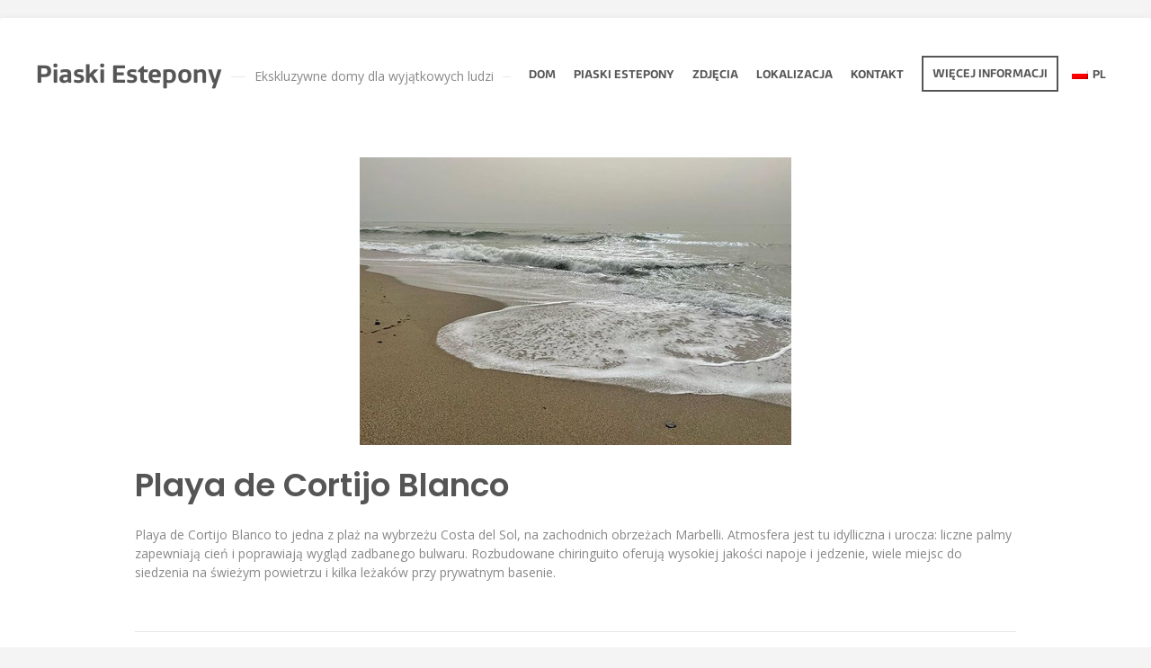

--- FILE ---
content_type: text/html; charset=UTF-8
request_url: https://estepona-sands.com/pl/sendero-las-presas/
body_size: 68423
content:
<!doctype html>
<html lang="pl-PL" class="no-js">
<head> 
<meta charset="UTF-8" />  
<meta name="viewport" content="width=device-width, initial-scale=1, maximum-scale=1">
<link rel="pingback" href="https://estepona-sands.com/xmlrpc.php" />
        <!-- Global site tag (gtag.js) - Google Ads: 370744151 -->
        <script async src="https://www.googletagmanager.com/gtag/js?id=AW-370744151"></script>
        <script>
            window.dataLayer = window.dataLayer || [];
            function gtag(){dataLayer.push(arguments);}
            gtag('js', new Date());

            gtag('config', 'AW-370744151', {'allow_google_signals': false});
gtag('config', 'G-HV97NBMH3Z', {'allow_google_signals': false});
        </script>
        <!-- Meta Pixel Code -->
        <script>
            !function(f,b,e,v,n,t,s)
            {if(f.fbq)return;n=f.fbq=function(){n.callMethod?
            n.callMethod.apply(n,arguments):n.queue.push(arguments)};
            if(!f._fbq)f._fbq=n;n.push=n;n.loaded=!0;n.version='2.0';
            n.queue=[];t=b.createElement(e);t.async=!0;
            t.src=v;s=b.getElementsByTagName(e)[0];
            s.parentNode.insertBefore(t,s)}(window, document,'script',
            'https://connect.facebook.net/en_US/fbevents.js');
            fbq('init', '1136650941177653');
            fbq('track', 'PageView');
        </script>
        <noscript><img height="1" width="1" style="display:none"
            src="https://www.facebook.com/tr?id=1136650941177653&ev=PageView&noscript=1"
        /></noscript>
        <!-- End Meta Pixel Code -->
    <meta name='robots' content='index, follow, max-image-preview:large, max-snippet:-1, max-video-preview:-1' />
<script type="text/javascript">/*<![CDATA[ */ var html = document.getElementsByTagName("html")[0]; html.className = html.className.replace("no-js", "js"); window.onerror=function(e,f){var body = document.getElementsByTagName("body")[0]; body.className = body.className.replace("rt-loading", ""); var e_file = document.createElement("a");e_file.href = f;console.log( e );console.log( e_file.pathname );}/* ]]>*/</script>

	<!-- This site is optimized with the Yoast SEO plugin v26.0 - https://yoast.com/wordpress/plugins/seo/ -->
	<title>Playa de Cortijo Blanco – Estepona Sands</title>
	<link rel="canonical" href="https://estepona-sands.com/pl/sendero-las-presas/" />
	<meta property="og:locale" content="pl_PL" />
	<meta property="og:type" content="article" />
	<meta property="og:title" content="Playa de Cortijo Blanco – Estepona Sands" />
	<meta property="og:description" content="Playa de Cortijo Blanco to jedna z plaż na wybrzeżu Costa del Sol, na zachodnich obrzeżach Marbelli. Atmosfera jest tu idylliczna i urocza: liczne palmy zapewniają cień i poprawiają wygląd zadbanego bulwaru. Rozbudowane chiringuito oferują wysokiej jakości napoje i jedzenie, mnóstwo miejsc do siedzenia na świeżym powietrzu i kilka leżaków w […]" />
	<meta property="og:url" content="https://estepona-sands.com/pl/sendero-las-presas/" />
	<meta property="og:site_name" content="Piaski Estepony" />
	<meta property="article:published_time" content="2016-06-14T15:16:51+00:00" />
	<meta property="article:modified_time" content="2023-11-29T12:40:34+00:00" />
	<meta property="og:image" content="https://estepona-sands.com/wp-content/uploads/sites/35/2016/06/playacortijo.jpg" />
	<meta property="og:image:width" content="480" />
	<meta property="og:image:height" content="320" />
	<meta property="og:image:type" content="image/jpeg" />
	<meta name="author" content="admin" />
	<meta name="twitter:card" content="summary_large_image" />
	<meta name="twitter:label1" content="Napisane przez" />
	<meta name="twitter:data1" content="admin" />
	<meta name="twitter:label2" content="Szacowany czas czytania" />
	<meta name="twitter:data2" content="1 minuta" />
	<script type="application/ld+json" class="yoast-schema-graph">{
    "@context": "https:\/\/schema.org",
    "@graph": [
        {
            "@type": "WebPage",
            "@id": "https:\/\/estepona-sands.com\/sendero-las-presas\/",
            "url": "https:\/\/estepona-sands.com\/sendero-las-presas\/",
            "name": "Playa de Cortijo Blanco \u2013 Estepona Sands",
            "isPartOf": {
                "@id": "https:\/\/estepona-sands.com\/#website"
            },
            "primaryImageOfPage": {
                "@id": "https:\/\/estepona-sands.com\/sendero-las-presas\/#primaryimage"
            },
            "image": {
                "@id": "https:\/\/estepona-sands.com\/sendero-las-presas\/#primaryimage"
            },
            "thumbnailUrl": "https:\/\/estepona-sands.com\/wp-content\/uploads\/sites\/35\/2016\/06\/playacortijo.jpg",
            "datePublished": "2016-06-14T15:16:51+00:00",
            "dateModified": "2023-11-29T12:40:34+00:00",
            "author": {
                "@id": "https:\/\/estepona-sands.com\/#\/schema\/person\/a6d0c79178eefd61bc222277458bf3ed"
            },
            "breadcrumb": {
                "@id": "https:\/\/estepona-sands.com\/sendero-las-presas\/#breadcrumb"
            },
            "inLanguage": "pl-PL",
            "potentialAction": [
                {
                    "@type": "ReadAction",
                    "target": [
                        "https:\/\/estepona-sands.com\/sendero-las-presas\/"
                    ]
                }
            ]
        },
        {
            "@type": "ImageObject",
            "inLanguage": "pl-PL",
            "@id": "https:\/\/estepona-sands.com\/sendero-las-presas\/#primaryimage",
            "url": "https:\/\/estepona-sands.com\/wp-content\/uploads\/sites\/35\/2016\/06\/playacortijo.jpg",
            "contentUrl": "https:\/\/estepona-sands.com\/wp-content\/uploads\/sites\/35\/2016\/06\/playacortijo.jpg",
            "width": 480,
            "height": 320
        },
        {
            "@type": "BreadcrumbList",
            "@id": "https:\/\/estepona-sands.com\/sendero-las-presas\/#breadcrumb",
            "itemListElement": [
                {
                    "@type": "ListItem",
                    "position": 1,
                    "name": "Dom",
                    "item": "https:\/\/estepona-sands.com\/"
                },
                {
                    "@type": "ListItem",
                    "position": 2,
                    "name": "Playa de Cortijo Blanco"
                }
            ]
        },
        {
            "@type": "WebSite",
            "@id": "https:\/\/estepona-sands.com\/#website",
            "url": "https:\/\/estepona-sands.com\/",
            "name": "Piaski Estepony",
            "description": "Ekskluzywne domy dla wyj\u0105tkowych ludzi",
            "potentialAction": [
                {
                    "@type": "SearchAction",
                    "target": {
                        "@type": "EntryPoint",
                        "urlTemplate": "https:\/\/estepona-sands.com\/?s={search_term_string}"
                    },
                    "query-input": {
                        "@type": "PropertyValueSpecification",
                        "valueRequired": true,
                        "valueName": "search_term_string"
                    }
                }
            ],
            "inLanguage": "pl-PL"
        },
        {
            "@type": "Person",
            "@id": "https:\/\/estepona-sands.com\/#\/schema\/person\/a6d0c79178eefd61bc222277458bf3ed",
            "name": "Admin",
            "image": {
                "@type": "ImageObject",
                "inLanguage": "pl-PL",
                "@id": "https:\/\/estepona-sands.com\/#\/schema\/person\/image\/",
                "url": "https:\/\/secure.gravatar.com\/avatar\/eae4be199865be7f05f9ea08f18551c721d94e8b2649e22a432497875a2f6905?s=96&d=mm&r=g",
                "contentUrl": "https:\/\/secure.gravatar.com\/avatar\/eae4be199865be7f05f9ea08f18551c721d94e8b2649e22a432497875a2f6905?s=96&d=mm&r=g",
                "caption": "admin"
            },
            "sameAs": [
                "https:\/\/minisites.casadelmar.nl"
            ],
            "url": "https:\/\/estepona-sands.com\/pl\/author\/admin_h89wrrhq\/"
        }
    ]
}</script>
	<!-- / Yoast SEO plugin. -->


<link rel='dns-prefetch' href='//fonts.googleapis.com' />
<link rel="alternate" type="application/rss+xml" title="Estepona Sands &raquo; Kanał z wpisami" href="https://estepona-sands.com/pl/feed/" />
<link rel="alternate" type="application/rss+xml" title="Estepona Sands &raquo; Kanał z komentarzami" href="https://estepona-sands.com/pl/comments/feed/" />
<link rel="alternate" type="application/rss+xml" title="Estepona Sands &raquo; Playa de Cortijo Blanco Kanał z komentarzami" href="https://estepona-sands.com/pl/sendero-las-presas/feed/" />
<link rel="alternate" title="oEmbed (JSON)" type="application/json+oembed" href="https://estepona-sands.com/pl/wp-json/oembed/1.0/embed?url=https%3A%2F%2Festepona-sands.com%2Fpl%2Fsendero-las-presas%2F" />
<link rel="alternate" title="oEmbed (XML)" type="text/xml+oembed" href="https://estepona-sands.com/pl/wp-json/oembed/1.0/embed?url=https%3A%2F%2Festepona-sands.com%2Fpl%2Fsendero-las-presas%2F&#038;format=xml" />
<style id='wp-img-auto-sizes-contain-inline-css' type='text/css'>
img:is([sizes=auto i],[sizes^="auto," i]){contain-intrinsic-size:3000px 1500px}
/*# sourceURL=wp-img-auto-sizes-contain-inline-css */
</style>
<style id='wp-emoji-styles-inline-css' type='text/css'>

	img.wp-smiley, img.emoji {
		display: inline !important;
		border: none !important;
		box-shadow: none !important;
		height: 1em !important;
		width: 1em !important;
		margin: 0 0.07em !important;
		vertical-align: -0.1em !important;
		background: none !important;
		padding: 0 !important;
	}
/*# sourceURL=wp-emoji-styles-inline-css */
</style>
<link rel='stylesheet' id='wp-block-library-css' href='https://estepona-sands.com/wp-includes/css/dist/block-library/style.min.css?ver=6.9' type='text/css' media='all' />
<style id='wp-block-group-inline-css' type='text/css'>
.wp-block-group{box-sizing:border-box}:where(.wp-block-group.wp-block-group-is-layout-constrained){position:relative}
/*# sourceURL=https://estepona-sands.com/wp-includes/blocks/group/style.min.css */
</style>
<style id='global-styles-inline-css' type='text/css'>
:root{--wp--preset--aspect-ratio--square: 1;--wp--preset--aspect-ratio--4-3: 4/3;--wp--preset--aspect-ratio--3-4: 3/4;--wp--preset--aspect-ratio--3-2: 3/2;--wp--preset--aspect-ratio--2-3: 2/3;--wp--preset--aspect-ratio--16-9: 16/9;--wp--preset--aspect-ratio--9-16: 9/16;--wp--preset--color--black: #000000;--wp--preset--color--cyan-bluish-gray: #abb8c3;--wp--preset--color--white: #ffffff;--wp--preset--color--pale-pink: #f78da7;--wp--preset--color--vivid-red: #cf2e2e;--wp--preset--color--luminous-vivid-orange: #ff6900;--wp--preset--color--luminous-vivid-amber: #fcb900;--wp--preset--color--light-green-cyan: #7bdcb5;--wp--preset--color--vivid-green-cyan: #00d084;--wp--preset--color--pale-cyan-blue: #8ed1fc;--wp--preset--color--vivid-cyan-blue: #0693e3;--wp--preset--color--vivid-purple: #9b51e0;--wp--preset--gradient--vivid-cyan-blue-to-vivid-purple: linear-gradient(135deg,rgb(6,147,227) 0%,rgb(155,81,224) 100%);--wp--preset--gradient--light-green-cyan-to-vivid-green-cyan: linear-gradient(135deg,rgb(122,220,180) 0%,rgb(0,208,130) 100%);--wp--preset--gradient--luminous-vivid-amber-to-luminous-vivid-orange: linear-gradient(135deg,rgb(252,185,0) 0%,rgb(255,105,0) 100%);--wp--preset--gradient--luminous-vivid-orange-to-vivid-red: linear-gradient(135deg,rgb(255,105,0) 0%,rgb(207,46,46) 100%);--wp--preset--gradient--very-light-gray-to-cyan-bluish-gray: linear-gradient(135deg,rgb(238,238,238) 0%,rgb(169,184,195) 100%);--wp--preset--gradient--cool-to-warm-spectrum: linear-gradient(135deg,rgb(74,234,220) 0%,rgb(151,120,209) 20%,rgb(207,42,186) 40%,rgb(238,44,130) 60%,rgb(251,105,98) 80%,rgb(254,248,76) 100%);--wp--preset--gradient--blush-light-purple: linear-gradient(135deg,rgb(255,206,236) 0%,rgb(152,150,240) 100%);--wp--preset--gradient--blush-bordeaux: linear-gradient(135deg,rgb(254,205,165) 0%,rgb(254,45,45) 50%,rgb(107,0,62) 100%);--wp--preset--gradient--luminous-dusk: linear-gradient(135deg,rgb(255,203,112) 0%,rgb(199,81,192) 50%,rgb(65,88,208) 100%);--wp--preset--gradient--pale-ocean: linear-gradient(135deg,rgb(255,245,203) 0%,rgb(182,227,212) 50%,rgb(51,167,181) 100%);--wp--preset--gradient--electric-grass: linear-gradient(135deg,rgb(202,248,128) 0%,rgb(113,206,126) 100%);--wp--preset--gradient--midnight: linear-gradient(135deg,rgb(2,3,129) 0%,rgb(40,116,252) 100%);--wp--preset--font-size--small: 13px;--wp--preset--font-size--medium: 20px;--wp--preset--font-size--large: 36px;--wp--preset--font-size--x-large: 42px;--wp--preset--spacing--20: 0.44rem;--wp--preset--spacing--30: 0.67rem;--wp--preset--spacing--40: 1rem;--wp--preset--spacing--50: 1.5rem;--wp--preset--spacing--60: 2.25rem;--wp--preset--spacing--70: 3.38rem;--wp--preset--spacing--80: 5.06rem;--wp--preset--shadow--natural: 6px 6px 9px rgba(0, 0, 0, 0.2);--wp--preset--shadow--deep: 12px 12px 50px rgba(0, 0, 0, 0.4);--wp--preset--shadow--sharp: 6px 6px 0px rgba(0, 0, 0, 0.2);--wp--preset--shadow--outlined: 6px 6px 0px -3px rgb(255, 255, 255), 6px 6px rgb(0, 0, 0);--wp--preset--shadow--crisp: 6px 6px 0px rgb(0, 0, 0);}:where(.is-layout-flex){gap: 0.5em;}:where(.is-layout-grid){gap: 0.5em;}body .is-layout-flex{display: flex;}.is-layout-flex{flex-wrap: wrap;align-items: center;}.is-layout-flex > :is(*, div){margin: 0;}body .is-layout-grid{display: grid;}.is-layout-grid > :is(*, div){margin: 0;}:where(.wp-block-columns.is-layout-flex){gap: 2em;}:where(.wp-block-columns.is-layout-grid){gap: 2em;}:where(.wp-block-post-template.is-layout-flex){gap: 1.25em;}:where(.wp-block-post-template.is-layout-grid){gap: 1.25em;}.has-black-color{color: var(--wp--preset--color--black) !important;}.has-cyan-bluish-gray-color{color: var(--wp--preset--color--cyan-bluish-gray) !important;}.has-white-color{color: var(--wp--preset--color--white) !important;}.has-pale-pink-color{color: var(--wp--preset--color--pale-pink) !important;}.has-vivid-red-color{color: var(--wp--preset--color--vivid-red) !important;}.has-luminous-vivid-orange-color{color: var(--wp--preset--color--luminous-vivid-orange) !important;}.has-luminous-vivid-amber-color{color: var(--wp--preset--color--luminous-vivid-amber) !important;}.has-light-green-cyan-color{color: var(--wp--preset--color--light-green-cyan) !important;}.has-vivid-green-cyan-color{color: var(--wp--preset--color--vivid-green-cyan) !important;}.has-pale-cyan-blue-color{color: var(--wp--preset--color--pale-cyan-blue) !important;}.has-vivid-cyan-blue-color{color: var(--wp--preset--color--vivid-cyan-blue) !important;}.has-vivid-purple-color{color: var(--wp--preset--color--vivid-purple) !important;}.has-black-background-color{background-color: var(--wp--preset--color--black) !important;}.has-cyan-bluish-gray-background-color{background-color: var(--wp--preset--color--cyan-bluish-gray) !important;}.has-white-background-color{background-color: var(--wp--preset--color--white) !important;}.has-pale-pink-background-color{background-color: var(--wp--preset--color--pale-pink) !important;}.has-vivid-red-background-color{background-color: var(--wp--preset--color--vivid-red) !important;}.has-luminous-vivid-orange-background-color{background-color: var(--wp--preset--color--luminous-vivid-orange) !important;}.has-luminous-vivid-amber-background-color{background-color: var(--wp--preset--color--luminous-vivid-amber) !important;}.has-light-green-cyan-background-color{background-color: var(--wp--preset--color--light-green-cyan) !important;}.has-vivid-green-cyan-background-color{background-color: var(--wp--preset--color--vivid-green-cyan) !important;}.has-pale-cyan-blue-background-color{background-color: var(--wp--preset--color--pale-cyan-blue) !important;}.has-vivid-cyan-blue-background-color{background-color: var(--wp--preset--color--vivid-cyan-blue) !important;}.has-vivid-purple-background-color{background-color: var(--wp--preset--color--vivid-purple) !important;}.has-black-border-color{border-color: var(--wp--preset--color--black) !important;}.has-cyan-bluish-gray-border-color{border-color: var(--wp--preset--color--cyan-bluish-gray) !important;}.has-white-border-color{border-color: var(--wp--preset--color--white) !important;}.has-pale-pink-border-color{border-color: var(--wp--preset--color--pale-pink) !important;}.has-vivid-red-border-color{border-color: var(--wp--preset--color--vivid-red) !important;}.has-luminous-vivid-orange-border-color{border-color: var(--wp--preset--color--luminous-vivid-orange) !important;}.has-luminous-vivid-amber-border-color{border-color: var(--wp--preset--color--luminous-vivid-amber) !important;}.has-light-green-cyan-border-color{border-color: var(--wp--preset--color--light-green-cyan) !important;}.has-vivid-green-cyan-border-color{border-color: var(--wp--preset--color--vivid-green-cyan) !important;}.has-pale-cyan-blue-border-color{border-color: var(--wp--preset--color--pale-cyan-blue) !important;}.has-vivid-cyan-blue-border-color{border-color: var(--wp--preset--color--vivid-cyan-blue) !important;}.has-vivid-purple-border-color{border-color: var(--wp--preset--color--vivid-purple) !important;}.has-vivid-cyan-blue-to-vivid-purple-gradient-background{background: var(--wp--preset--gradient--vivid-cyan-blue-to-vivid-purple) !important;}.has-light-green-cyan-to-vivid-green-cyan-gradient-background{background: var(--wp--preset--gradient--light-green-cyan-to-vivid-green-cyan) !important;}.has-luminous-vivid-amber-to-luminous-vivid-orange-gradient-background{background: var(--wp--preset--gradient--luminous-vivid-amber-to-luminous-vivid-orange) !important;}.has-luminous-vivid-orange-to-vivid-red-gradient-background{background: var(--wp--preset--gradient--luminous-vivid-orange-to-vivid-red) !important;}.has-very-light-gray-to-cyan-bluish-gray-gradient-background{background: var(--wp--preset--gradient--very-light-gray-to-cyan-bluish-gray) !important;}.has-cool-to-warm-spectrum-gradient-background{background: var(--wp--preset--gradient--cool-to-warm-spectrum) !important;}.has-blush-light-purple-gradient-background{background: var(--wp--preset--gradient--blush-light-purple) !important;}.has-blush-bordeaux-gradient-background{background: var(--wp--preset--gradient--blush-bordeaux) !important;}.has-luminous-dusk-gradient-background{background: var(--wp--preset--gradient--luminous-dusk) !important;}.has-pale-ocean-gradient-background{background: var(--wp--preset--gradient--pale-ocean) !important;}.has-electric-grass-gradient-background{background: var(--wp--preset--gradient--electric-grass) !important;}.has-midnight-gradient-background{background: var(--wp--preset--gradient--midnight) !important;}.has-small-font-size{font-size: var(--wp--preset--font-size--small) !important;}.has-medium-font-size{font-size: var(--wp--preset--font-size--medium) !important;}.has-large-font-size{font-size: var(--wp--preset--font-size--large) !important;}.has-x-large-font-size{font-size: var(--wp--preset--font-size--x-large) !important;}
/*# sourceURL=global-styles-inline-css */
</style>

<style id='classic-theme-styles-inline-css' type='text/css'>
/*! This file is auto-generated */
.wp-block-button__link{color:#fff;background-color:#32373c;border-radius:9999px;box-shadow:none;text-decoration:none;padding:calc(.667em + 2px) calc(1.333em + 2px);font-size:1.125em}.wp-block-file__button{background:#32373c;color:#fff;text-decoration:none}
/*# sourceURL=/wp-includes/css/classic-themes.min.css */
</style>
<link rel='stylesheet' id='contact-form-7-css' href='https://estepona-sands.com/wp-content/plugins/contact-form-7/includes/css/styles.css?ver=6.1.3' type='text/css' media='all' />
<link rel='stylesheet' id='trp-language-switcher-style-css' href='https://estepona-sands.com/wp-content/plugins/translatepress-multilingual/assets/css/trp-language-switcher.css?ver=2.10.5' type='text/css' media='all' />
<link rel='stylesheet' id='bootstrap-css' href='https://estepona-sands.com/wp-content/themes/nixe/css/bootstrap.css?ver=6.9' type='text/css' media='all' />
<link rel='stylesheet' id='nixe-style-all-css' href='https://estepona-sands.com/wp-content/themes/nixe/css/style.css?ver=6.9' type='text/css' media='all' />
<link rel='stylesheet' id='fontello-css' href='https://estepona-sands.com/wp-content/themes/nixe/css/fontello/css/fontello.css?ver=6.9' type='text/css' media='all' />
<link rel='stylesheet' id='jquery-owl-carousel-css' href='https://estepona-sands.com/wp-content/themes/nixe/css/owl-carousel.css?ver=6.9' type='text/css' media='all' />
<link rel='stylesheet' id='lightgallery-css' href='https://estepona-sands.com/wp-content/themes/nixe/css/lightgallery.min.css?ver=6.9' type='text/css' media='all' />
<link rel='stylesheet' id='datepicker-css' href='https://estepona-sands.com/wp-content/themes/nixe/css/datepicker.css?ver=6.9' type='text/css' media='all' />
<link rel='stylesheet' id='nixe-theme-style-css' href='https://estepona-sands.com/wp-content/themes/nixe-child/style.css?ver=6.9' type='text/css' media='all' />
<link rel='stylesheet' id='nixe-dynamic-css' href='https://estepona-sands.com/wp-content/uploads/sites/35/nixe/dynamic-style.css?ver=221025144439' type='text/css' media='all' />
<link rel='stylesheet' id='nixe-google-fonts-css' href='//fonts.googleapis.com/css?family=Poppins%3A600%2Cregular%7CLibre+Baskerville%3Aitalic%7COpen+Sans%3Aregular&#038;subset=latin&#038;ver=1.0.0' type='text/css' media='all' />
<link rel='stylesheet' id='custom-styles-css' href='https://estepona-sands.com/wp-content/themes/nixe-child/css/style.css?ver=6.9' type='text/css' media='all' />
<link rel='stylesheet' id='wp-block-paragraph-css' href='https://estepona-sands.com/wp-includes/blocks/paragraph/style.min.css?ver=6.9' type='text/css' media='all' />
<script type="text/javascript" src="https://estepona-sands.com/wp-includes/js/jquery/jquery.min.js?ver=3.7.1" id="jquery-core-js"></script>
<script type="text/javascript" src="https://estepona-sands.com/wp-includes/js/jquery/jquery-migrate.min.js?ver=3.4.1" id="jquery-migrate-js"></script>
<script type="text/javascript" src="https://estepona-sands.com/wp-content/themes/nixe/js/pace.js?ver=6.9" id="pace-js"></script>
<script type="text/javascript" src="https://estepona-sands.com/wp-content/themes/nixe/js/modernizr.min.js?ver=6.9" id="modernizr-js"></script>
<link rel="https://api.w.org/" href="https://estepona-sands.com/pl/wp-json/" /><link rel="alternate" title="JSON" type="application/json" href="https://estepona-sands.com/pl/wp-json/wp/v2/posts/4271" /><link rel="EditURI" type="application/rsd+xml" title="RSD" href="https://estepona-sands.com/xmlrpc.php?rsd" />
<meta name="generator" content="WordPress 6.9" />
<link rel='shortlink' href='https://estepona-sands.com/pl/?p=4271' />
<link rel="alternate" href="https://estepona-sands.com/sendero-las-presas/" hreflang="x-default" /><link rel="alternate" hreflang="nl-NL" href="https://estepona-sands.com/sendero-las-presas/"/>
<link rel="alternate" hreflang="en-GB" href="https://estepona-sands.com/en/sendero-las-presas/"/>
<link rel="alternate" hreflang="es-ES" href="https://estepona-sands.com/es/sendero-las-presas/"/>
<link rel="alternate" hreflang="de-DE" href="https://estepona-sands.com/de/sendero-las-presas/"/>
<link rel="alternate" hreflang="fr-FR" href="https://estepona-sands.com/fr/expediteur-las-presas/"/>
<link rel="alternate" hreflang="it-IT" href="https://estepona-sands.com/it/sendero-las-presas/"/>
<link rel="alternate" hreflang="pl-PL" href="https://estepona-sands.com/pl/sendero-las-presas/"/>
<link rel="alternate" hreflang="cs-CZ" href="https://estepona-sands.com/cs/sendero-las-presas/"/>
<link rel="alternate" hreflang="nl" href="https://estepona-sands.com/sendero-las-presas/"/>
<link rel="alternate" hreflang="en" href="https://estepona-sands.com/en/sendero-las-presas/"/>
<link rel="alternate" hreflang="es" href="https://estepona-sands.com/es/sendero-las-presas/"/>
<link rel="alternate" hreflang="de" href="https://estepona-sands.com/de/sendero-las-presas/"/>
<link rel="alternate" hreflang="fr" href="https://estepona-sands.com/fr/expediteur-las-presas/"/>
<link rel="alternate" hreflang="it" href="https://estepona-sands.com/it/sendero-las-presas/"/>
<link rel="alternate" hreflang="pl" href="https://estepona-sands.com/pl/sendero-las-presas/"/>
<link rel="alternate" hreflang="cs" href="https://estepona-sands.com/cs/sendero-las-presas/"/>

<!--[if lt IE 9]><script src="https://estepona-sands.com/wp-content/themes/nixe/js/html5shiv.min.js"></script><![endif]-->
<meta name="generator" content="Powered by Nixe Creative Multi Concept WordPress Theme CT:1 TV:1.4.5 PV:1.4.5" />
<meta name="generator" content="Elementor 3.32.2; features: additional_custom_breakpoints; settings: css_print_method-external, google_font-enabled, font_display-auto">
			<style>
				.e-con.e-parent:nth-of-type(n+4):not(.e-lazyloaded):not(.e-no-lazyload),
				.e-con.e-parent:nth-of-type(n+4):not(.e-lazyloaded):not(.e-no-lazyload) * {
					background-image: none !important;
				}
				@media screen and (max-height: 1024px) {
					.e-con.e-parent:nth-of-type(n+3):not(.e-lazyloaded):not(.e-no-lazyload),
					.e-con.e-parent:nth-of-type(n+3):not(.e-lazyloaded):not(.e-no-lazyload) * {
						background-image: none !important;
					}
				}
				@media screen and (max-height: 640px) {
					.e-con.e-parent:nth-of-type(n+2):not(.e-lazyloaded):not(.e-no-lazyload),
					.e-con.e-parent:nth-of-type(n+2):not(.e-lazyloaded):not(.e-no-lazyload) * {
						background-image: none !important;
					}
				}
			</style>
			<meta name="generator" content="Powered by WPBakery Page Builder - drag and drop page builder for WordPress."/>
<meta name="generator" content="Powered by Slider Revolution 6.5.16 - responsive, Mobile-Friendly Slider Plugin for WordPress with comfortable drag and drop interface." />
<link rel="icon" href="https://estepona-sands.com/wp-content/uploads/sites/35/2022/02/cropped-Schermafbeelding-2022-02-27-om-11.16.17-e1645957052793-150x150.png" sizes="32x32" />
<link rel="icon" href="https://estepona-sands.com/wp-content/uploads/sites/35/2022/02/cropped-Schermafbeelding-2022-02-27-om-11.16.17-e1645957052793-300x300.png" sizes="192x192" />
<link rel="apple-touch-icon" href="https://estepona-sands.com/wp-content/uploads/sites/35/2022/02/cropped-Schermafbeelding-2022-02-27-om-11.16.17-e1645957052793-300x300.png" />
<meta name="msapplication-TileImage" content="https://estepona-sands.com/wp-content/uploads/sites/35/2022/02/cropped-Schermafbeelding-2022-02-27-om-11.16.17-e1645957052793-300x300.png" />
<script>function setREVStartSize(e){
			//window.requestAnimationFrame(function() {
				window.RSIW = window.RSIW===undefined ? window.innerWidth : window.RSIW;
				window.RSIH = window.RSIH===undefined ? window.innerHeight : window.RSIH;
				try {
					var pw = document.getElementById(e.c).parentNode.offsetWidth,
						newh;
					pw = pw===0 || isNaN(pw) ? window.RSIW : pw;
					e.tabw = e.tabw===undefined ? 0 : parseInt(e.tabw);
					e.thumbw = e.thumbw===undefined ? 0 : parseInt(e.thumbw);
					e.tabh = e.tabh===undefined ? 0 : parseInt(e.tabh);
					e.thumbh = e.thumbh===undefined ? 0 : parseInt(e.thumbh);
					e.tabhide = e.tabhide===undefined ? 0 : parseInt(e.tabhide);
					e.thumbhide = e.thumbhide===undefined ? 0 : parseInt(e.thumbhide);
					e.mh = e.mh===undefined || e.mh=="" || e.mh==="auto" ? 0 : parseInt(e.mh,0);
					if(e.layout==="fullscreen" || e.l==="fullscreen")
						newh = Math.max(e.mh,window.RSIH);
					else{
						e.gw = Array.isArray(e.gw) ? e.gw : [e.gw];
						for (var i in e.rl) if (e.gw[i]===undefined || e.gw[i]===0) e.gw[i] = e.gw[i-1];
						e.gh = e.el===undefined || e.el==="" || (Array.isArray(e.el) && e.el.length==0)? e.gh : e.el;
						e.gh = Array.isArray(e.gh) ? e.gh : [e.gh];
						for (var i in e.rl) if (e.gh[i]===undefined || e.gh[i]===0) e.gh[i] = e.gh[i-1];
											
						var nl = new Array(e.rl.length),
							ix = 0,
							sl;
						e.tabw = e.tabhide>=pw ? 0 : e.tabw;
						e.thumbw = e.thumbhide>=pw ? 0 : e.thumbw;
						e.tabh = e.tabhide>=pw ? 0 : e.tabh;
						e.thumbh = e.thumbhide>=pw ? 0 : e.thumbh;
						for (var i in e.rl) nl[i] = e.rl[i]<window.RSIW ? 0 : e.rl[i];
						sl = nl[0];
						for (var i in nl) if (sl>nl[i] && nl[i]>0) { sl = nl[i]; ix=i;}
						var m = pw>(e.gw[ix]+e.tabw+e.thumbw) ? 1 : (pw-(e.tabw+e.thumbw)) / (e.gw[ix]);
						newh =  (e.gh[ix] * m) + (e.tabh + e.thumbh);
					}
					var el = document.getElementById(e.c);
					if (el!==null && el) el.style.height = newh+"px";
					el = document.getElementById(e.c+"_wrapper");
					if (el!==null && el) {
						el.style.height = newh+"px";
						el.style.display = "block";
					}
				} catch(e){
					console.log("Failure at Presize of Slider:" + e)
				}
			//});
		  };</script>
<noscript><style> .wpb_animate_when_almost_visible { opacity: 1; }</style></noscript><link rel='stylesheet' id='rs-plugin-settings-css' href='https://estepona-sands.com/wp-content/plugins/revslider/public/assets/css/rs6.css?ver=6.5.16' type='text/css' media='all' />
<style id='rs-plugin-settings-inline-css' type='text/css'>
#rs-demo-id {}
/*# sourceURL=rs-plugin-settings-inline-css */
</style>
</head>
<body class="wp-singular post-template-default single single-post postid-4271 single-format-standard wp-theme-nixe wp-child-theme-nixe-child multiple-domain-estepona-sands-com translatepress-pl_PL  sticky-header boxed-body-style header-lines nixe-dark-header nixe-dark-sticky-header nixe-dark-mobile-header nixe-fullwidth-header-width nixe-default-footer-width-footer-width wpb-js-composer js-comp-ver-6.10.0 vc_responsive elementor-default elementor-kit-4277">

<!-- background wrapper -->
<div id="container">   
 
	<header class="top-header" data-color="dark" data-sticky-color="dark" data-mobile-color="dark">
		<div class="header-elements">
		
						<!-- mobile menu button -->
			<div class="mobile-menu-button icon-menu"></div>
			
			
			<!-- logo -->
					

			<div id="logo" class="site-logo">
				 <a href="https://estepona-sands.com/pl/" title="Piaski Estepony"><span class="sitename">Piaski Estepony</span></a> 		
			</div><!-- / end #logo -->
			
						<div class="header-slogan">
				<span>
							
					Ekskluzywne domy dla wyjątkowych ludzi									</span>
			</div>			
			
			<div class="header-right">
						

				<!-- navigation holder -->
									
						    
								
													<nav>
								<ul id="navigation" class="menu"><li id='menu-item-3899'  class="menu-item menu-item-type-post_type menu-item-object-page menu-item-home" data-depth='0'><a  href="https://estepona-sands.com/pl/">Dom</a> </li>
<li id='menu-item-3901'  class="menu-item menu-item-type-post_type menu-item-object-page" data-depth='0'><a  href="https://estepona-sands.com/pl/kompleks/">Piaski Estepony</a> </li>
<li id='menu-item-3900'  class="menu-item menu-item-type-post_type menu-item-object-page" data-depth='0'><a  href="https://estepona-sands.com/pl/zdjecia/">zdjęcia</a> </li>
<li id='menu-item-3902'  class="menu-item menu-item-type-post_type menu-item-object-page" data-depth='0'><a  href="https://estepona-sands.com/pl/lokalizacja/">Lokalizacja</a> </li>
<li id='menu-item-3903'  class="menu-item menu-item-type-post_type menu-item-object-page" data-depth='0'><a  href="https://estepona-sands.com/pl/kontakt/">Kontakt</a> </li>
<li id='menu-item-3895'  class="menu-item menu-item-type-post_type menu-item-object-page" data-depth='0'><a  href="https://estepona-sands.com/pl/wiecej-informacji/">Więcej informacji</a> </li>
<li id='menu-item-4009'  class="trp-language-switcher-container menu-item menu-item-type-post_type menu-item-object-language_switcher menu-item-has-children current-language-menu-item" data-depth='0'><a  href="https://estepona-sands.com/pl/sendero-las-presas/"><span data-no-translation><img class="trp-flag-image" src="https://estepona-sands.com/wp-content/plugins/translatepress-multilingual/assets/images/flags/pl_PL.png" width="18" height="12" alt="pl_PL" title="Polish"><span class="trp-ls-language-name">PL</span></span></a> 
<ul class="sub-menu">
<li id='menu-item-4015'  class="trp-language-switcher-container menu-item menu-item-type-post_type menu-item-object-language_switcher" data-depth='1'><a  href="https://estepona-sands.com/sendero-las-presas/"><span data-no-translation><img class="trp-flag-image" src="https://estepona-sands.com/wp-content/plugins/translatepress-multilingual/assets/images/flags/nl_NL.png" width="18" height="12" alt="nl_NL" title="Dutch"><span class="trp-ls-language-name">NL</span></span></a> </li>
<li id='menu-item-4014'  class="trp-language-switcher-container menu-item menu-item-type-post_type menu-item-object-language_switcher" data-depth='1'><a  href="https://estepona-sands.com/en/sendero-las-presas/"><span data-no-translation><img class="trp-flag-image" src="https://estepona-sands.com/wp-content/plugins/translatepress-multilingual/assets/images/flags/en_GB.png" width="18" height="12" alt="en_GB" title="English"><span class="trp-ls-language-name">EN</span></span></a> </li>
<li id='menu-item-4013'  class="trp-language-switcher-container menu-item menu-item-type-post_type menu-item-object-language_switcher" data-depth='1'><a  href="https://estepona-sands.com/es/sendero-las-presas/"><span data-no-translation><img class="trp-flag-image" src="https://estepona-sands.com/wp-content/plugins/translatepress-multilingual/assets/images/flags/es_ES.png" width="18" height="12" alt="es_ES" title="Spanish"><span class="trp-ls-language-name">ES</span></span></a> </li>
<li id='menu-item-4420'  class="trp-language-switcher-container menu-item menu-item-type-post_type menu-item-object-language_switcher" data-depth='1'><a  href="https://estepona-sands.com/it/sendero-las-presas/"><span data-no-translation><img class="trp-flag-image" src="https://estepona-sands.com/wp-content/plugins/translatepress-multilingual/assets/images/flags/it_IT.png" width="18" height="12" alt="it_IT" title="Italian"><span class="trp-ls-language-name">IT</span></span></a> </li>
<li id='menu-item-4012'  class="trp-language-switcher-container menu-item menu-item-type-post_type menu-item-object-language_switcher" data-depth='1'><a  href="https://estepona-sands.com/de/sendero-las-presas/"><span data-no-translation><img class="trp-flag-image" src="https://estepona-sands.com/wp-content/plugins/translatepress-multilingual/assets/images/flags/de_DE.png" width="18" height="12" alt="de_DE" title="German"><span class="trp-ls-language-name">DE</span></span></a> </li>
<li id='menu-item-4011'  class="trp-language-switcher-container menu-item menu-item-type-post_type menu-item-object-language_switcher" data-depth='1'><a  href="https://estepona-sands.com/fr/expediteur-las-presas/"><span data-no-translation><img class="trp-flag-image" src="https://estepona-sands.com/wp-content/plugins/translatepress-multilingual/assets/images/flags/fr_FR.png" width="18" height="12" alt="fr_FR" title="French"><span class="trp-ls-language-name">FR</span></span></a> </li>
<li id='menu-item-4017'  class="trp-language-switcher-container menu-item menu-item-type-post_type menu-item-object-language_switcher" data-depth='1'><a  href="https://estepona-sands.com/cs/sendero-las-presas/"><span data-no-translation><img class="trp-flag-image" src="https://estepona-sands.com/wp-content/plugins/translatepress-multilingual/assets/images/flags/cs_CZ.png" width="18" height="12" alt="cs_CZ" title="Czech"><span class="trp-ls-language-name">CS</span></span></a> </li>
</ul>
</li>
</ul> 
							</nav>
												
				
								

			</div><!-- / end .header-right -->
		</div>

				 
		<!-- mobile menu -->
		<div class="mobile-nav">
				<!-- navigation holder -->
				<nav>
					<ul id="mobile-navigation" class="menu"><li id='mobile-menu-item-3899'  class="menu-item menu-item-type-post_type menu-item-object-page menu-item-home" data-depth='0'><a  href="https://estepona-sands.com/pl/">Dom</a> </li>
<li id='mobile-menu-item-3901'  class="menu-item menu-item-type-post_type menu-item-object-page" data-depth='0'><a  href="https://estepona-sands.com/pl/kompleks/">Piaski Estepony</a> </li>
<li id='mobile-menu-item-3900'  class="menu-item menu-item-type-post_type menu-item-object-page" data-depth='0'><a  href="https://estepona-sands.com/pl/zdjecia/">zdjęcia</a> </li>
<li id='mobile-menu-item-3902'  class="menu-item menu-item-type-post_type menu-item-object-page" data-depth='0'><a  href="https://estepona-sands.com/pl/lokalizacja/">Lokalizacja</a> </li>
<li id='mobile-menu-item-3903'  class="menu-item menu-item-type-post_type menu-item-object-page" data-depth='0'><a  href="https://estepona-sands.com/pl/kontakt/">Kontakt</a> </li>
<li id='mobile-menu-item-3895'  class="menu-item menu-item-type-post_type menu-item-object-page" data-depth='0'><a  href="https://estepona-sands.com/pl/wiecej-informacji/">Więcej informacji</a> </li>
<li id='mobile-menu-item-4009'  class="trp-language-switcher-container menu-item menu-item-type-post_type menu-item-object-language_switcher menu-item-has-children current-language-menu-item" data-depth='0'><a  href="https://estepona-sands.com/pl/sendero-las-presas/"><span data-no-translation><img class="trp-flag-image" src="https://estepona-sands.com/wp-content/plugins/translatepress-multilingual/assets/images/flags/pl_PL.png" width="18" height="12" alt="pl_PL" title="Polish"><span class="trp-ls-language-name">PL</span></span></a> 
<ul class="sub-menu">
<li id='mobile-menu-item-4015'  class="trp-language-switcher-container menu-item menu-item-type-post_type menu-item-object-language_switcher" data-depth='1'><a  href="https://estepona-sands.com/sendero-las-presas/"><span data-no-translation><img class="trp-flag-image" src="https://estepona-sands.com/wp-content/plugins/translatepress-multilingual/assets/images/flags/nl_NL.png" width="18" height="12" alt="nl_NL" title="Dutch"><span class="trp-ls-language-name">NL</span></span></a> </li>
<li id='mobile-menu-item-4014'  class="trp-language-switcher-container menu-item menu-item-type-post_type menu-item-object-language_switcher" data-depth='1'><a  href="https://estepona-sands.com/en/sendero-las-presas/"><span data-no-translation><img class="trp-flag-image" src="https://estepona-sands.com/wp-content/plugins/translatepress-multilingual/assets/images/flags/en_GB.png" width="18" height="12" alt="en_GB" title="English"><span class="trp-ls-language-name">EN</span></span></a> </li>
<li id='mobile-menu-item-4013'  class="trp-language-switcher-container menu-item menu-item-type-post_type menu-item-object-language_switcher" data-depth='1'><a  href="https://estepona-sands.com/es/sendero-las-presas/"><span data-no-translation><img class="trp-flag-image" src="https://estepona-sands.com/wp-content/plugins/translatepress-multilingual/assets/images/flags/es_ES.png" width="18" height="12" alt="es_ES" title="Spanish"><span class="trp-ls-language-name">ES</span></span></a> </li>
<li id='mobile-menu-item-4420'  class="trp-language-switcher-container menu-item menu-item-type-post_type menu-item-object-language_switcher" data-depth='1'><a  href="https://estepona-sands.com/it/sendero-las-presas/"><span data-no-translation><img class="trp-flag-image" src="https://estepona-sands.com/wp-content/plugins/translatepress-multilingual/assets/images/flags/it_IT.png" width="18" height="12" alt="it_IT" title="Italian"><span class="trp-ls-language-name">IT</span></span></a> </li>
<li id='mobile-menu-item-4012'  class="trp-language-switcher-container menu-item menu-item-type-post_type menu-item-object-language_switcher" data-depth='1'><a  href="https://estepona-sands.com/de/sendero-las-presas/"><span data-no-translation><img class="trp-flag-image" src="https://estepona-sands.com/wp-content/plugins/translatepress-multilingual/assets/images/flags/de_DE.png" width="18" height="12" alt="de_DE" title="German"><span class="trp-ls-language-name">DE</span></span></a> </li>
<li id='mobile-menu-item-4011'  class="trp-language-switcher-container menu-item menu-item-type-post_type menu-item-object-language_switcher" data-depth='1'><a  href="https://estepona-sands.com/fr/expediteur-las-presas/"><span data-no-translation><img class="trp-flag-image" src="https://estepona-sands.com/wp-content/plugins/translatepress-multilingual/assets/images/flags/fr_FR.png" width="18" height="12" alt="fr_FR" title="French"><span class="trp-ls-language-name">FR</span></span></a> </li>
<li id='mobile-menu-item-4017'  class="trp-language-switcher-container menu-item menu-item-type-post_type menu-item-object-language_switcher" data-depth='1'><a  href="https://estepona-sands.com/cs/sendero-las-presas/"><span data-no-translation><img class="trp-flag-image" src="https://estepona-sands.com/wp-content/plugins/translatepress-multilingual/assets/images/flags/cs_CZ.png" width="18" height="12" alt="cs_CZ" title="Czech"><span class="trp-ls-language-name">CS</span></span></a> </li>
</ul>
</li>
</ul>    
				</nav>
		</div>
		
	</header>



	<!-- main contents -->
	<div id="main_content">

	
	<div  class="content_row row default-style no-composer fullwidth"><div class="content_row_wrapper clearfix default"><div class="col col-sm-12 col-xs-12 wpb_column content default-style">
 

	 
		 

<article class="single post-4271 post type-post status-publish format-standard has-post-thumbnail hentry category-uncategorized" id="post-4271">
	
		<figure class="featured_image featured_media">
		<a id="lightbox-880361" class="imgeffect zoom rt_lightbox featured_image" data-gal-id="image_4317" data-rel="rt_lightbox" title="Powiększ obraz" data-title="Playa de Cortijo Blanco" data-sub-html="" data-src="" data-width="" data-height="" data-poster="" data-autoplay="" data-audiotitle="" data-download-url="false" href="https://estepona-sands.com/wp-content/uploads/sites/35/2016/06/playacortijo.jpg" data-no-translation-title=""><img src="https://estepona-sands.com/wp-content/uploads/sites/35/2016/06/playacortijo.jpg" alt="" class="" /></a>	</figure> 
	
	<div class="text entry-content">		
		<!-- title --> 
		<h1 class="entry-title">Playa de Cortijo Blanco</h1>
		<!-- content--> 
		
<p>Playa de Cortijo Blanco to jedna z plaż na wybrzeżu Costa del Sol, na zachodnich obrzeżach Marbelli. Atmosfera jest tu idylliczna i urocza: liczne palmy zapewniają cień i poprawiają wygląd zadbanego bulwaru. Rozbudowane chiringuito oferują wysokiej jakości napoje i jedzenie, wiele miejsc do siedzenia na świeżym powietrzu i kilka leżaków przy prywatnym basenie.</p>

		<!-- pagination--> 
		
		<!-- updated--> 
		<span class="updated hidden">29 listopada 2023</span>
	</div> 


	
		<!-- meta data -->
		<div class="post_data">

						<!-- date -->                                     
			<span class="icon-line-clock date margin-right20"><a href="https://estepona-sands.com/pl/sendero-las-presas/">czerwiec 14, 2016</a></span>
							

						<!-- user -->                                     
			<span class="icon-new-user-1 user margin-right20"><a href="https://estepona-sands.com/pl/author/admin_h89wrrhq/" title="Wpisy od admin" rel="author" data-no-translation-title="">Admin</a></span>
							
						<!-- categories -->
			<span class="icon-flow-cascade categories"><a href="https://estepona-sands.com/pl/kategoria/bez-kategorii/" rel="category tag">Bez kategorii</a></span>
			
			
			
							<span class="social_share icon-line-share"><ul><li class="mail"><a class="icon-mail" href="mailto:?body=https%3A%2F%2Festepona-sands.com%2Fpl%2Fsendero-las-presas%2F" title="E-mail"><span>E-mail</span></a></li><li class="twitter"><a class="icon-twitter" href="#" data-url="http://twitter.com/home?status=%3Ctrp-post-container+data-trp-post-id%3D%274271%27%3EPlaya+de+Cortijo+Blanco%3C%2Ftrp-post-container%3E+https%3A%2F%2Festepona-sands.com%2Fpl%2Fsendero-las-presas%2F" title="Świergot"><span>Świergot</span></a></li><li class="facebook"><a class="icon-facebook" href="#" data-url="http://www.facebook.com/sharer/sharer.php?u=https%3A%2F%2Festepona-sands.com%2Fpl%2Fsendero-las-presas%2F&amp;title=%3Ctrp-post-container+data-trp-post-id%3D%274271%27%3EPlaya+de+Cortijo+Blanco%3C%2Ftrp-post-container%3E" title="Facebook"><span>Facebook</span></a></li><li class="gplus"><a class="icon-gplus" href="#" data-url="https://plus.google.com/share?url=https%3A%2F%2Festepona-sands.com%2Fpl%2Fsendero-las-presas%2F" title="Google+"><span>Google+</span></a></li><li class="pinterest"><a class="icon-pinterest" href="#" data-url="http://pinterest.com/pin/create/bookmarklet/?media=https%3A%2F%2Festepona-sands.com%2Fwp-content%2Fuploads%2Fsites%2F35%2F2016%2F06%2Fplayacortijo.jpg&amp;url=https%3A%2F%2Festepona-sands.com%2Fpl%2Fsendero-las-presas%2F&amp;is_video=false&amp;description=%3Ctrp-post-container+data-trp-post-id%3D%274271%27%3EPlaya+de+Cortijo+Blanco%3C%2Ftrp-post-container%3E" title="pinterest"><span>pinterest</span></a></li><li class="tumblr"><a class="icon-tumblr" href="#" data-url="http://tumblr.com/share?url=https%3A%2F%2Festepona-sands.com%2Fpl%2Fsendero-las-presas%2F&amp;title=%3Ctrp-post-container+data-trp-post-id%3D%274271%27%3EPlaya+de+Cortijo+Blanco%3C%2Ftrp-post-container%3E" title="tumblr"><span>tumblr</span></a></li><li class="linkedin"><a class="icon-linkedin" href="#" data-url="http://www.linkedin.com/shareArticle?mini=true&amp;url=https%3A%2F%2Festepona-sands.com%2Fpl%2Fsendero-las-presas%2F&amp;title=%3Ctrp-post-container+data-trp-post-id%3D%274271%27%3EPlaya+de+Cortijo+Blanco%3C%2Ftrp-post-container%3E&amp;source=" title="Linkedin"><span>Linkedin</span></a></li><li class="vkontakte"><a class="icon-vkontakte" href="#" data-url="http://vkontakte.ru/share.php?url=https%3A%2F%2Festepona-sands.com%2Fpl%2Fsendero-las-presas%2F" title="VKontakte"><span>VKontakte</span></a></li></ul></span>			
		</div><!-- / end div  .post_data -->
	
</article>				 


			<div class="author-info">

	<div class="author-avatar">
		<img alt='' src='https://secure.gravatar.com/avatar/eae4be199865be7f05f9ea08f18551c721d94e8b2649e22a432497875a2f6905?s=80&#038;d=mm&#038;r=g' srcset='https://secure.gravatar.com/avatar/eae4be199865be7f05f9ea08f18551c721d94e8b2649e22a432497875a2f6905?s=160&#038;d=mm&#038;r=g 2x' class='avatar avatar-80 photo' height='80' width='80' decoding='async'/>	</div>
	<div class="author-description">
		<span class="author-title" data-no-translation="" data-trp-gettext="">O admin</span>
		<p class="author-bio">
					</p>
	</div>
</div>	
			<div class='entry commententry'>
			<div id="comments" class="rtframework_comments rt_form">


 
			


	<div id="respond" class="comment-respond">
		<h3 id="reply-title" class="comment-reply-title">Zostaw odpowiedź <small><a rel="nofollow" id="cancel-comment-reply-link" href="/pl/sendero-las-presas/#respond" style="display:none;" data-no-translation="" data-trp-gettext="">Anuluj odpowiedź</a></small></h3><form action="https://estepona-sands.com/wp-comments-post.php" method="post" id="commentform" class="comment-form" data-trp-original-action="https://estepona-sands.com/wp-comments-post.php"><p class="comment-notes"><span id="email-notes" data-no-translation="" data-trp-gettext="">Twój adres e-mail nie zostanie opublikowany.</span> <span class="required-field-message" data-no-translation="" data-trp-gettext="">Wymagane pola są oznaczone <span class="required">*</span></span></p><div class="text-boxes"><ul><li><textarea tabindex="4" class="comment_textarea" rows="10" id="comment" name="comment" placeholder="Komentarz *" data-no-translation-placeholder=""></textarea></li></ul></div><div class="text-boxes"><ul><li class="comment-form-author"><input id="author" name="author" type="text" placeholder="Nazwa *" value="" size="30" data-no-translation-placeholder="" /></li>
<li class="comment-form-email"><input id="email" name="email" type="text" placeholder="E-mail *" value="" size="30" data-no-translation-placeholder="" /></li>
<li class="comment-form-url"><input id="url" name="url" type="text" placeholder="Strona internetowa" value="" size="30" data-no-translation-placeholder="" /></li>
<p class="comment-form-cookies-consent"><input id="wp-comment-cookies-consent" name="wp-comment-cookies-consent" type="checkbox" value="yes" /> <label for="wp-comment-cookies-consent" data-no-translation="" data-trp-gettext="">Zapisz moje dane, adres e-mail i witrynę w przeglądarce aby wypełnić dane podczas pisania kolejnych komentarzy.</label></p>
</ul></div><p class="form-submit"><input name="submit" type="submit" id="submit" class="submit" value="Wyślij komentarz" data-no-translation-value="" /> <input type='hidden' name='comment_post_ID' value='4271' id='comment_post_ID' />
<input type='hidden' name='comment_parent' id='comment_parent' value='0' />
</p><input type="hidden" name="trp-form-language" value="pl"/></form>	</div><!-- #respond -->
	 

</div><!-- #comments -->		</div>
	

</div></div></div>
</div><!-- / end #main_content -->

<!-- footer -->
<footer id="footer" class="clearfix footer">
	<section class="footer_widgets content_row row clearfix footer border_grid fixed_heights footer_contents fullwidth"><div class="content_row_wrapper clearfix default-footer-width">
	<div id="footer-column-1" class="col col-xs-12 col-md-6 widgets_holder">
		<div class="column-inner">
<div class="footer_widget widget widget_block"><p><h5>Powiązane witryny</h5><div id="footer-links-container" style="height: 300px;"><a href="https://chaparral-heights.com" title="Altos del Chaparral">Altos del Chaparral</a><a href="https://balance-mijas.com" title="Równowaga Mijas">Równowaga Mijas</a><a href="https://benalmadena-beach.com" title="Plaża Benalmadena">Plaża Benalmadena</a><a href="https://calahondadelsol.com" title="Calahonda del Sol">Calahonda del Sol</a><a href="https://coralmijas.com" title="Koralowe Mijas">Koralowe Mijas</a><a href="https://costadelsol-east.com" title="Costa del Sol Wschód">Costa del Sol Wschód</a><a href="https://ethernahomes.com" title="Domy Etherna">Domy Etherna</a><a href="https://evoque-higueron.com" title="Evoque Higueron">Evoque Higueron</a><a href="https://evoque-higueron.com" title="Evoque Higuerón">Evoque Higuerón</a><a href="https://hipodromomijas.com" title="Hipódromo Mijas">Hipódromo Mijas</a><a href="https://ipanemahomes.com" title="Domy Ipanema">Domy Ipanema</a><a href="https://laguna-mijas.com" title="Laguna Mijas">Laguna Mijas</a><a href="https://lagunaone-mijas.com" title="Laguna One Mijas">Laguna One Mijas</a><a href="https://lantana-mijas.com" title="Lantana Mijas">Lantana Mijas</a><a href="https://marbellabay-villa.com" title="Wille w zatoce Marbella">Wille w zatoce Marbella</a><a href="https://mijas-homes.com" title="Domy Mijasa">Domy Mijasa</a><a href="https://savia-mijas.com" title="SAVIA II - MIJAS">SAVIA II - MIJAS</a><a href="https://savia-mijas.com" title="Savia Mijas">Savia Mijas</a><a href="https://soleil-marbella.com" title="Słońce Marbella">Słońce Marbella</a><a href="https://termica-playa.com" title="Kąpieliska termalne Playa Málaga">Kąpieliska termalne Playa Málaga</a><a href="https://marbesavilla.com" title="Willa Marbesa">Willa Marbesa</a><a href="https://villanaturamarbesa.com" title="Willa Natura Marbesa">Willa Natura Marbesa</a><a href="https://villas-jasmine.com" title="Wille La Finca de Jasmine">Wille La Finca de J...</a></div></p>
</div>		</div>
	</div>
	<div id="footer-column-2" class="col col-xs-12 col-md-3 widgets_holder">
		<div class="column-inner">
<div class="footer_widget widget widget_block">
<div class="wp-block-group"><div class="wp-block-group__inner-container is-layout-flow wp-block-group-is-layout-flow"><div class="widget widget_nav_menu"><h2 class="widgettitle">Lewy</h2><div class="menu-links-container"><ul id="menu-links" class="menu"><li id="menu-item-4081" class="menu-item menu-item-type-post_type menu-item-object-page menu-item-4081"><a href="https://estepona-sands.com/pl/o-nas/">O nas</a></li>
<li id="menu-item-4082" class="menu-item menu-item-type-post_type menu-item-object-page menu-item-4082"><a href="https://estepona-sands.com/pl/polityka-prywatnosci/">Polityka prywatności</a></li>
</ul></div></div></div></div>
</div><div class="footer_widget widget widget_block">
<div class="wp-block-group"><div class="wp-block-group__inner-container is-layout-flow wp-block-group-is-layout-flow"></div></div>
</div>		</div>
	</div>
	<div id="footer-column-3" class="col col-xs-12 col-md-3 widgets_holder">
		<div class="column-inner">
<div class="footer_widget widget widget_contact_info"><h5>Kontakt</h5><div class="with_icons style-1"><div><span class="icon icon-home"></span><div>Avda Andalucía s/n 29604 Marbesa – Marbella Málaga – HISZPANIA</div></div><div><span class="icon icon-phone"></span><div>Biuro +34 677 670 480</div></div><div><span class="icon icon-mobile"></span><div>Komórka +34 952 830 378</div></div><div><span class="icon icon-mail-1"></span><div><a href="mailto:info@slgproperty.com">info@slgproperty.com</a></div></div><div><span class="icon icon-mail-1"></span><div><a href="mailto:info@casadelmar.nl">info@casadelmar.nl</a></div></div></div></div><div class="footer_widget widget widget_social_media_icons"><ul class="social_media"><li class="facebook"><a class="icon-facebook" target="_blank" href="https://www.facebook.com/SLGVillaMarbella" title="Facebook"><span>Śledź nas na facebooku</span></a></li><li class="youtube-play"><a class="icon-youtube-play" target="_blank" href="https://www.youtube.com/user/SLGPropertySpain" title="Youtube"><span>Subskrybuj nasz kanał YouTube</span></a></li></ul></div>		</div>
	</div>
</div></section>
<div class="content_row row clearfix footer_contents footer_info_bar fullwidth"><div class="content_row_wrapper clearfix default-footer-width"><div class="copyright">Prawa autorskie © SLG &amp; Casadelmar</div> </div></div></footer><!-- / end #footer -->

</div><!-- / end #container --> 

<template id="tp-language" data-tp-language="pl_PL"></template><div class="full-screen-menu-holder">
<span class="full-screen-menu-close icon-cancel"></span>
<div class="full-screen-menu-wrapper">
<div class="full-screen-menu-contents">
<div id="fullscreen_navigation" class="menu"><ul>
</li>
</li>
</li>
</li>
</li>
</li>
</li>
</li>
</ul></div>
<form method="get"  action="https://estepona-sands.com/pl/"  class="wp-search-form rt_form" data-trp-original-action="https://estepona-sands.com/pl//">
	<ul>
		<li><input type="text" class='search showtextback' placeholder="szukaj" name="s" data-no-translation-placeholder="" /><span class="icon-search-1"></span></li>
	</ul>
	<input type="hidden" name="trp-form-language" value="pl"/></form></div>
</div>
</div>

		<script>
			window.RS_MODULES = window.RS_MODULES || {};
			window.RS_MODULES.modules = window.RS_MODULES.modules || {};
			window.RS_MODULES.waiting = window.RS_MODULES.waiting || [];
			window.RS_MODULES.defered = true;
			window.RS_MODULES.moduleWaiting = window.RS_MODULES.moduleWaiting || {};
			window.RS_MODULES.type = 'compiled';
		</script>
		<script type="speculationrules">
{"prefetch":[{"source":"document","where":{"and":[{"href_matches":"/pl/*"},{"not":{"href_matches":["/wp-*.php","/wp-admin/*","/wp-content/uploads/sites/35/*","/wp-content/*","/wp-content/plugins/*","/wp-content/themes/nixe-child/*","/wp-content/themes/nixe/*","/pl/*\\?(.+)"]}},{"not":{"selector_matches":"a[rel~=\"nofollow\"]"}},{"not":{"selector_matches":".no-prefetch, .no-prefetch a"}}]},"eagerness":"conservative"}]}
</script>
			<script>
				const lazyloadRunObserver = () => {
					const lazyloadBackgrounds = document.querySelectorAll( `.e-con.e-parent:not(.e-lazyloaded)` );
					const lazyloadBackgroundObserver = new IntersectionObserver( ( entries ) => {
						entries.forEach( ( entry ) => {
							if ( entry.isIntersecting ) {
								let lazyloadBackground = entry.target;
								if( lazyloadBackground ) {
									lazyloadBackground.classList.add( 'e-lazyloaded' );
								}
								lazyloadBackgroundObserver.unobserve( entry.target );
							}
						});
					}, { rootMargin: '200px 0px 200px 0px' } );
					lazyloadBackgrounds.forEach( ( lazyloadBackground ) => {
						lazyloadBackgroundObserver.observe( lazyloadBackground );
					} );
				};
				const events = [
					'DOMContentLoaded',
					'elementor/lazyload/observe',
				];
				events.forEach( ( event ) => {
					document.addEventListener( event, lazyloadRunObserver );
				} );
			</script>
			<script type="text/javascript" id="trp-dynamic-translator-js-extra">
/* <![CDATA[ */
var trp_data = {"trp_custom_ajax_url":"https://estepona-sands.com/wp-content/plugins/translatepress-multilingual/includes/trp-ajax.php","trp_wp_ajax_url":"https://estepona-sands.com/wp-admin/admin-ajax.php","trp_language_to_query":"pl_PL","trp_original_language":"nl_NL","trp_current_language":"pl_PL","trp_skip_selectors":["[data-no-translation]","[data-no-dynamic-translation]","[data-trp-translate-id-innertext]","script","style","head","trp-span","translate-press","[data-trp-translate-id]","[data-trpgettextoriginal]","[data-trp-post-slug]"],"trp_base_selectors":["data-trp-translate-id","data-trpgettextoriginal","data-trp-post-slug"],"trp_attributes_selectors":{"text":{"accessor":"outertext","attribute":false},"block":{"accessor":"innertext","attribute":false},"image_src":{"selector":"img[src]","accessor":"src","attribute":true},"submit":{"selector":"input[type='submit'],input[type='button'], input[type='reset']","accessor":"value","attribute":true},"placeholder":{"selector":"input[placeholder],textarea[placeholder]","accessor":"placeholder","attribute":true},"title":{"selector":"[title]","accessor":"title","attribute":true},"a_href":{"selector":"a[href]","accessor":"href","attribute":true},"button":{"accessor":"outertext","attribute":false},"option":{"accessor":"innertext","attribute":false},"aria_label":{"selector":"[aria-label]","accessor":"aria-label","attribute":true},"video_src":{"selector":"video[src]","accessor":"src","attribute":true},"video_poster":{"selector":"video[poster]","accessor":"poster","attribute":true},"video_source_src":{"selector":"video source[src]","accessor":"src","attribute":true},"audio_src":{"selector":"audio[src]","accessor":"src","attribute":true},"audio_source_src":{"selector":"audio source[src]","accessor":"src","attribute":true},"picture_image_src":{"selector":"picture image[src]","accessor":"src","attribute":true},"picture_source_srcset":{"selector":"picture source[srcset]","accessor":"srcset","attribute":true},"image_alt":{"selector":"img[alt]","accessor":"alt","attribute":true},"meta_desc":{"selector":"meta[name=\"description\"],meta[property=\"og:title\"],meta[property=\"og:description\"],meta[property=\"og:site_name\"],meta[property=\"og:image:alt\"],meta[name=\"twitter:title\"],meta[name=\"twitter:description\"],meta[name=\"twitter:image:alt\"],meta[name=\"DC.Title\"],meta[name=\"DC.Description\"],meta[property=\"article:section\"],meta[property=\"article:tag\"]","accessor":"content","attribute":true},"page_title":{"selector":"title","accessor":"innertext","attribute":false},"meta_desc_img":{"selector":"meta[property=\"og:image\"],meta[property=\"og:image:secure_url\"],meta[name=\"twitter:image\"]","accessor":"content","attribute":true}},"trp_attributes_accessors":["outertext","innertext","src","value","placeholder","title","href","aria-label","poster","srcset","alt","content"],"gettranslationsnonceregular":"4ab071ffbe","showdynamiccontentbeforetranslation":"","skip_strings_from_dynamic_translation":[],"skip_strings_from_dynamic_translation_for_substrings":{"href":["amazon-adsystem","googleads","g.doubleclick"]},"duplicate_detections_allowed":"100","trp_translate_numerals_opt":"no","trp_no_auto_translation_selectors":["[data-no-auto-translation]"]};
//# sourceURL=trp-dynamic-translator-js-extra
/* ]]> */
</script>
<script type="text/javascript" src="https://estepona-sands.com/wp-content/plugins/translatepress-multilingual/assets/js/trp-translate-dom-changes.js?ver=2.10.5" id="trp-dynamic-translator-js"></script>
<script type="text/javascript" src="https://estepona-sands.com/wp-content/themes/nixe/js/bootstrap.min.js?ver=6.9" id="bootstrap-js"></script>
<script type="text/javascript" src="https://estepona-sands.com/wp-content/themes/nixe/js/isotope.pkgd.min.js?ver=6.9" id="jquery-isotope-js"></script>
<script type="text/javascript" src="https://estepona-sands.com/wp-includes/js/imagesloaded.min.js?ver=5.0.0" id="imagesloaded-js"></script>
<script type="text/javascript" src="https://estepona-sands.com/wp-content/themes/nixe/js/owl.carousel.min.js?ver=6.9" id="owl-carousel-js"></script>
<script type="text/javascript" src="https://estepona-sands.com/wp-content/themes/nixe/js/jflickrfeed.min.js?ver=6.9" id="jflickrfeed-js"></script>
<script type="text/javascript" src="https://estepona-sands.com/wp-content/themes/nixe/js/customselect.min.js?ver=6.9" id="customselect-js"></script>
<script type="text/javascript" src="https://estepona-sands.com/wp-content/themes/nixe/js/lightgallery-all.min.js?ver=6.9" id="lightgallery-js"></script>
<script type="text/javascript" src="https://estepona-sands.com/wp-content/themes/nixe/js/placeholders.min.js?ver=6.9" id="placeholders-js"></script>
<script type="text/javascript" src="https://estepona-sands.com/wp-content/themes/nixe/js/waypoints.min.js?ver=6.9" id="waypoints-js"></script>
<script type="text/javascript" src="https://estepona-sands.com/wp-content/themes/nixe/js/jquery.vide.min.js?ver=6.9" id="jquery-vide-js"></script>
<script type="text/javascript" src="https://estepona-sands.com/wp-content/themes/nixe/js/bootstrap-datepicker.min.js?ver=6.9" id="bootstrap-datepicker-js"></script>
<script type="text/javascript" id="nixe-scripts-js-extra">
/* <![CDATA[ */
var rtframework_params = {"ajax_url":"https://estepona-sands.com/wp-admin/admin-ajax.php","rttheme_template_dir":"https://estepona-sands.com/wp-content/themes/nixe","popup_blocker_message":"Please disable your pop-up blocker and click the \"Open\" link again.","wpml_lang":"","content_top_padding":"20","content_bottom_padding":"40","content_left_padding":"40","content_right_padding":"40","body_top_padding":"0","body_bottom_padding":"0","theme_slug":"nixe"};
//# sourceURL=nixe-scripts-js-extra
/* ]]> */
</script>
<script type="text/javascript" src="https://estepona-sands.com/wp-content/themes/nixe/js/scripts.js?ver=6.9" id="nixe-scripts-js"></script>
<script type="text/javascript" src="https://estepona-sands.com/wp-includes/js/comment-reply.min.js?ver=6.9" id="comment-reply-js" async="async" data-wp-strategy="async" fetchpriority="low"></script>
<script type="text/javascript" src="https://estepona-sands.com/wp-includes/js/dist/hooks.min.js?ver=dd5603f07f9220ed27f1" id="wp-hooks-js"></script>
<script type="text/javascript" src="https://estepona-sands.com/wp-includes/js/dist/i18n.min.js?ver=c26c3dc7bed366793375" id="wp-i18n-js"></script>
<script type="text/javascript" id="wp-i18n-js-after">
/* <![CDATA[ */
wp.i18n.setLocaleData( { 'text direction\u0004ltr': [ 'ltr' ] } );
//# sourceURL=wp-i18n-js-after
/* ]]> */
</script>
<script type="text/javascript" src="https://estepona-sands.com/wp-content/plugins/contact-form-7/includes/swv/js/index.js?ver=6.1.3" id="swv-js"></script>
<script type="text/javascript" id="contact-form-7-js-translations">
/* <![CDATA[ */
( function( domain, translations ) {
	var localeData = translations.locale_data[ domain ] || translations.locale_data.messages;
	localeData[""].domain = domain;
	wp.i18n.setLocaleData( localeData, domain );
} )( "contact-form-7", {"translation-revision-date":"2025-10-29 10:26:34+0000","generator":"GlotPress\/4.0.3","domain":"messages","locale_data":{"messages":{"":{"domain":"messages","plural-forms":"nplurals=3; plural=(n == 1) ? 0 : ((n % 10 >= 2 && n % 10 <= 4 && (n % 100 < 12 || n % 100 > 14)) ? 1 : 2);","lang":"pl"},"This contact form is placed in the wrong place.":["Ten formularz kontaktowy zosta\u0142 umieszczony w niew\u0142a\u015bciwym miejscu."],"Error:":["B\u0142\u0105d:"]}},"comment":{"reference":"includes\/js\/index.js"}} );
//# sourceURL=contact-form-7-js-translations
/* ]]> */
</script>
<script type="text/javascript" id="contact-form-7-js-before">
/* <![CDATA[ */
var wpcf7 = {
    "api": {
        "root": "https:\/\/estepona-sands.com\/pl\/wp-json\/",
        "namespace": "contact-form-7\/v1"
    }
};
//# sourceURL=contact-form-7-js-before
/* ]]> */
</script>
<script type="text/javascript" src="https://estepona-sands.com/wp-content/plugins/contact-form-7/includes/js/index.js?ver=6.1.3" id="contact-form-7-js"></script>
<script type="text/javascript" src="https://estepona-sands.com/wp-content/plugins/revslider/public/assets/js/rbtools.min.js?ver=6.5.16" defer async id="tp-tools-js"></script>
<script type="text/javascript" src="https://estepona-sands.com/wp-content/plugins/revslider/public/assets/js/rs6.min.js?ver=6.5.16" defer async id="revmin-js"></script>
<script id="wp-emoji-settings" type="application/json">
{"baseUrl":"https://s.w.org/images/core/emoji/17.0.2/72x72/","ext":".png","svgUrl":"https://s.w.org/images/core/emoji/17.0.2/svg/","svgExt":".svg","source":{"concatemoji":"https://estepona-sands.com/wp-includes/js/wp-emoji-release.min.js?ver=6.9"}}
</script>
<script type="module">
/* <![CDATA[ */
/*! This file is auto-generated */
const a=JSON.parse(document.getElementById("wp-emoji-settings").textContent),o=(window._wpemojiSettings=a,"wpEmojiSettingsSupports"),s=["flag","emoji"];function i(e){try{var t={supportTests:e,timestamp:(new Date).valueOf()};sessionStorage.setItem(o,JSON.stringify(t))}catch(e){}}function c(e,t,n){e.clearRect(0,0,e.canvas.width,e.canvas.height),e.fillText(t,0,0);t=new Uint32Array(e.getImageData(0,0,e.canvas.width,e.canvas.height).data);e.clearRect(0,0,e.canvas.width,e.canvas.height),e.fillText(n,0,0);const a=new Uint32Array(e.getImageData(0,0,e.canvas.width,e.canvas.height).data);return t.every((e,t)=>e===a[t])}function p(e,t){e.clearRect(0,0,e.canvas.width,e.canvas.height),e.fillText(t,0,0);var n=e.getImageData(16,16,1,1);for(let e=0;e<n.data.length;e++)if(0!==n.data[e])return!1;return!0}function u(e,t,n,a){switch(t){case"flag":return n(e,"\ud83c\udff3\ufe0f\u200d\u26a7\ufe0f","\ud83c\udff3\ufe0f\u200b\u26a7\ufe0f")?!1:!n(e,"\ud83c\udde8\ud83c\uddf6","\ud83c\udde8\u200b\ud83c\uddf6")&&!n(e,"\ud83c\udff4\udb40\udc67\udb40\udc62\udb40\udc65\udb40\udc6e\udb40\udc67\udb40\udc7f","\ud83c\udff4\u200b\udb40\udc67\u200b\udb40\udc62\u200b\udb40\udc65\u200b\udb40\udc6e\u200b\udb40\udc67\u200b\udb40\udc7f");case"emoji":return!a(e,"\ud83e\u1fac8")}return!1}function f(e,t,n,a){let r;const o=(r="undefined"!=typeof WorkerGlobalScope&&self instanceof WorkerGlobalScope?new OffscreenCanvas(300,150):document.createElement("canvas")).getContext("2d",{willReadFrequently:!0}),s=(o.textBaseline="top",o.font="600 32px Arial",{});return e.forEach(e=>{s[e]=t(o,e,n,a)}),s}function r(e){var t=document.createElement("script");t.src=e,t.defer=!0,document.head.appendChild(t)}a.supports={everything:!0,everythingExceptFlag:!0},new Promise(t=>{let n=function(){try{var e=JSON.parse(sessionStorage.getItem(o));if("object"==typeof e&&"number"==typeof e.timestamp&&(new Date).valueOf()<e.timestamp+604800&&"object"==typeof e.supportTests)return e.supportTests}catch(e){}return null}();if(!n){if("undefined"!=typeof Worker&&"undefined"!=typeof OffscreenCanvas&&"undefined"!=typeof URL&&URL.createObjectURL&&"undefined"!=typeof Blob)try{var e="postMessage("+f.toString()+"("+[JSON.stringify(s),u.toString(),c.toString(),p.toString()].join(",")+"));",a=new Blob([e],{type:"text/javascript"});const r=new Worker(URL.createObjectURL(a),{name:"wpTestEmojiSupports"});return void(r.onmessage=e=>{i(n=e.data),r.terminate(),t(n)})}catch(e){}i(n=f(s,u,c,p))}t(n)}).then(e=>{for(const n in e)a.supports[n]=e[n],a.supports.everything=a.supports.everything&&a.supports[n],"flag"!==n&&(a.supports.everythingExceptFlag=a.supports.everythingExceptFlag&&a.supports[n]);var t;a.supports.everythingExceptFlag=a.supports.everythingExceptFlag&&!a.supports.flag,a.supports.everything||((t=a.source||{}).concatemoji?r(t.concatemoji):t.wpemoji&&t.twemoji&&(r(t.twemoji),r(t.wpemoji)))});
//# sourceURL=https://estepona-sands.com/wp-includes/js/wp-emoji-loader.min.js
/* ]]> */
</script>
</body>
</html>

--- FILE ---
content_type: text/css
request_url: https://estepona-sands.com/wp-content/themes/nixe/css/style.css
body_size: 174809
content:
@charset "UTF-8";
/*!
 * 
 * Nixe Main CSS File
 * Copyright 2016 RT-Themes
 * http://rtthemes.com
 * 
 */
/**
 * -------------------------------------------------------------------------
 * 
 * Table of Contents
 *
 * - STRUCTURE
 * ----- Body  
 * ----- Main Content Holder & Rows
 * ----- Sidebars
 * ----- VC Related Fixes
 * ----- Header
 * ----- Sub Page Header Row
 * ----- Footer
 * - NAVIGATION
 * - DESIGN ELEMENTS
 * ----- Seperated Columns
 * ----- Grid Borders
 * ----- Featured Images
 * ----- Select Box
 * ----- Parallax Backgrounds
 * ----- Read More Links
 * ----- Lists
 * - ROOMS 
 * - PORTFOLIO
 * - BLOG
 * ----- Article Box style
 * ----- Author Info
 * ----- Search Results
 * ----- Featured Media Positions
 * ----- Comments
 * - TEAM
 * - SHORTCODES
 * ----- Content Slider
 * ----- Timelines
 * ----- Icon Lists
 * ----- Chained Contents
 * ----- Dividers
 * ----- Pricing Tables
 * ----- Buttons
 * ----- Banners
 * ----- Toggles ( Accordions )
 * ----- Tabs
 * ----- Content Box With Icons
 * ----- Content Box With Images
 * ----- Heading Shortcode
 * ----- Photo Gallery
 * ----- Highlights
 * ----- Google Maps
 * ----- Info Boxes
 * ----- Counter
 * ----- Cirle Image Slider
 * ----- Latest News
 * ----- Quotes
 * ----- Pullquote
 * ----- Bullet Lists
 * ----- Section Navigation
 * - TYPOGRAPHY
 * ----- Links
 * ----- Headings
 * - ANIMATIONS
 * - HELPERS
 * - WIDGETS 
 * - BREADCRUMB MENU
 * - PAGINATION
 * - SOCIAL MEDIA
 * - CAROUSELS
 * - TESIMONIALS
 * - FORMS
 * ----- Contact Form (native)
 * ----- Contact Form 7 (plugin)
 * ----- Gravity Forms (plugin)
 * - TABLES
 * - PAGE LOADING EFFECT
 * - 404 PAGE
 * - MEDIA QUERIES
 *  -------------------------------------------------------------------------
 */
/* ==========================================================================
   GLOBAL STRUCTURE
   ========================================================================== */
/* Body
   ========================================================================== */
body {
  color: #666;
}

/* Container
   ========================================================================== */
#container {
  position: relative;
}

.boxed-body-style #container {
  max-width: 1540px;
  margin-left: auto;
  margin-right: auto;
  box-shadow: 0 0 4px rgba(0, 0, 0, 0.15);
}

/* Main Content Holder, Rows, Columns
   ========================================================================== */
#main_content {
  padding: 0;
  position: relative;
}

/* content row */
.content_row {
  border-width: 0;
  border-style: solid;
  position: relative;
  margin: auto;
}
.content_row:before, .content_row:after {
  content: " ";
  display: table;
}
.content_row:after {
  clear: both;
}

#main_content .content_row {
  margin: auto;
}

/* full-height row */
#main_content > .content_row.full-height-row {
  min-height: 100vh;
}

.admin-bar:not(.mobile-menu) #main_content > .content_row.full-height-row {
  min-height: calc( 100vh - 32px );
}

/* standard page content - no builder used */
.content_row.no-composer > .content_row_wrapper > .col {
  padding-left: 40px;
  padding-right: 40px;
}

/* Column Gaps */
.rt-column-gaps > div > .vc_column_container {
  padding-left: 15px;
  padding-right: 15px;
}

/* flex wrapper */
.rt-flex-wrapper > div {
  box-sizing: border-box;
  display: -webkit-box;
  display: -webkit-flex;
  display: -ms-flexbox;
  display: flex;
  -webkit-flex-wrap: wrap;
  -ms-flex-wrap: wrap;
  flex-wrap: wrap;
}
.rt-flex-wrapper > div > div {
  display: -webkit-box;
  display: -webkit-flex;
  display: -ms-flexbox;
  display: flex;
}
.rt-flex-wrapper > div > div > div {
  -webkit-box-flex: 1;
  -webkit-flex-grow: 1;
  -ms-flex-positive: 1;
  flex-grow: 1;
  display: -webkit-box;
  display: -webkit-flex;
  display: -ms-flexbox;
  display: flex;
  -webkit-box-orient: vertical;
  -webkit-box-direction: normal;
  -webkit-flex-direction: column;
  -ms-flex-direction: column;
  flex-direction: column;
}
.rt-flex-wrapper > div::before, .rt-flex-wrapper > div::after {
  display: none;
}

/* equal heights */
.fixed_heights > div {
  box-sizing: border-box;
  display: -webkit-box;
  display: -webkit-flex;
  display: -ms-flexbox;
  display: flex;
  -webkit-flex-wrap: wrap;
  -ms-flex-wrap: wrap;
  flex-wrap: wrap;
}
.fixed_heights > div > div {
  -webkit-box-align: stretch;
  -webkit-align-items: stretch;
  -ms-flex-align: stretch;
  align-items: stretch;
}
.fixed_heights > div::before, .fixed_heights > div::after {
  display: none;
}

/* content aligmnets */
div.align-contents {
  flex-direction: row;
  -webkit-flex-direction: row;
}
div.align-contents > div {
  display: -webkit-box;
  display: -webkit-flex;
  display: -ms-flexbox;
  display: flex;
}
div.align-contents > div > * {
  display: flex;
  flex-direction: column;
  -ms-flex-direction: column;
}
div.align-contents.content-align-middle > div > * {
  justify-content: center;
  -ms-flex-pack: center;
}
div.align-contents.content-align-bottom > div > * {
  justify-content: flex-end;
  -ms-flex-pack: end;
}

/* Column Alignments */
.content_row.align-columns {
  display: -webkit-flex;
  display: flex;
}
.content_row.align-columns.column-align-bottom {
  -webkit-align-items: flex-end;
  align-items: flex-end;
}
.content_row.align-columns.column-align-bottom .content_row_wrapper {
  margin-top: initial;
  margin-bottom: initial;
}
.content_row.align-columns.column-align-middle {
  -webkit-align-items: center;
  align-items: center;
}

/* content row wrapper */
.content_row_wrapper {
  display: block;
  width: 100%;
  padding: 25px 0;
  margin: auto;
}
.content_row_wrapper:before, .content_row_wrapper:after {
  content: " ";
  display: table;
}
.content_row_wrapper:after {
  clear: both;
}
.content_row_wrapper.fullwidth {
  max-width: 100%;
  width: 100%;
}
.content_row_wrapper.nopadding > .wpb_column > .vc_column-inner {
  padding-top: 0;
  padding-bottom: 0;
}

.content-row-video-overlay, .content-row-video {
  min-width: 100%;
  min-height: 100%;
  position: absolute;
  left: 0;
  top: 0;
}

.has-video-bg {
  position: relative;
  overflow: hidden;
}

.has-bg-overlay {
  position: relative;
  overflow: hidden;
}

.has-bg-overlay > .wpb_wrapper {
  position: relative;
}

.content-column-overlay {
  min-width: 100%;
  min-height: 100%;
  position: absolute;
  left: 0;
  top: 0;
}

/* Columns
   ========================================================================== */
.infinite-background {
  height: 100%;
  position: absolute;
  left: 0;
  z-index: 0;
  top: 0;
}

/* Sidebars
   ========================================================================== */
.sidebar {
  -webkit-transform: translateZ(0);
  -webkit-transform: translate3d(0, 0, 0);
  backface-visibility: hidden;
  padding-top: 30px;
}
.sidebar > div {
  position: relative;
  z-index: 1;
}

.sidebar.right {
  float: right;
}
.sidebar.right:before {
  left: 0;
}

.sidebar.left {
  float: left;
}
.sidebar.left:before {
  right: 0;
}

/* Contents with sidebars
   ========================================================================== */
.content.left-sidebar {
  float: right;
  padding-left: 40px;
  border-width: 0 0 0 1px;
  border-style: solid;
}

.content.right-sidebar {
  float: left;
  padding-right: 40px;
  border-width: 0 1px 0 0;
  border-style: solid;
}

/* VC Related Fixes
========================================================================== */
.content_row_wrapper .vc_column_container > .vc_column-inner {
  padding-left: 40px;
  padding-right: 40px;
}
.content_row_wrapper .vc_column_container.nopadding > .vc_column-inner {
  padding-left: 0;
  padding-right: 0;
}
.content_row_wrapper .wpb_wrapper {
  position: relative;
}

/* Various Fixes
========================================================================== */
.touchevents .content_row, .touchevents .wpb_column {
  background-attachment: scroll !important;
}

/* Header
   ========================================================================== */
.top-header {
  position: relative;
  width: 100%;
  z-index: 10;
  -webkit-transform: translateZ(0);
  -webkit-backface-visibility: hidden;
  -webkit-transform: translate3d(0, 0, 0);
  -webkit-transition: background-color 0.5s ease-out;
  -o-transition: background-color 0.5s ease-out;
  transition: background-color 0.5s ease-out;
}

/* desktop view logo */
#logo {
  display: table-cell;
  position: relative;
  text-align: center;
  vertical-align: middle;
}

#logo img, #logo span {
  max-width: 100%;
  max-height: 110px;
  -webkit-transform: translate3d(0, 0, 0);
  width: auto;
}

#logo a {
  height: 110px;
  line-height: 110px;
  display: block;
  white-space: nowrap;
  float: left;
  font-size: 0;
  text-decoration: none;
}

#logo .sitename {
  display: table-cell;
  vertical-align: middle;
  font-size: 26px;
  padding: 0;
}

/* header elements */
.header-elements {
  width: 100%;
  display: table;
  margin: auto;
  position: relative;
}
.header-elements:before, .header-elements:after {
  content: " ";
  display: table;
}
.header-elements:after {
  clear: both;
}

.header-elements .line {
  position: absolute;
  height: 1px;
  top: 50%;
  width: 0;
}

.header-slogan {
  display: table-cell;
  vertical-align: middle;
  padding-left: 30px;
}

.header-right {
  display: table-cell;
  vertical-align: middle;
  text-align: right;
}

.header-right > nav {
  display: inline-block;
  vertical-align: middle;
}

/* Full Screen Menu
	========================================================================== */
.nixe-fs-menu-button {
  display: inline-block;
  vertical-align: middle;
  position: relative;
  outline: none;
  top: -1px;
  position: relative;
  -webkit-transition: right 0.4s ease;
  -o-transition: right 0.4s ease;
  transition: right 0.4s ease;
}
.nixe-fs-menu-button:focus {
  outline: none;
}
.nixe-fs-menu-button span {
  display: block;
  height: 2px;
  position: relative;
  top: calc(50% - 1px);
  vertical-align: middle;
  width: 15px;
  margin: auto;
}
.nixe-fs-menu-button span:before, .nixe-fs-menu-button span:after {
  content: "";
  position: absolute;
  width: 15px;
  height: 2px;
  left: 0;
  -webkit-transition: all 0.3s ease-out;
  -o-transition: all 0.3s ease-out;
  transition: all 0.3s ease-out;
}
.nixe-fs-menu-button span:before {
  top: calc( 50% + 4px);
}
.nixe-fs-menu-button span:after {
  top: calc( 50% - 6px);
}
.nixe-fs-menu-button:hover span:before {
  top: calc( 50% + 6px);
}
.nixe-fs-menu-button:hover span:after {
  top: calc( 50% - 8px);
}

.full-screen-menu-holder {
  left: -30px;
  top: -30px;
  right: -30px;
  height: 0;
  position: fixed;
  -webkit-transition: all 0.6s ease;
  -o-transition: all 0.6s ease;
  transition: all 0.6s ease;
  z-index: 199;
}

.full-screen-menu-close {
  color: #ffffff;
  font-size: 20px;
  padding: 20px;
  position: absolute;
  right: 75px;
  top: 75px;
  cursor: pointer;
  -moz-transform: scale(0);
  -ms-transform: scale(0);
  -webkit-transform: scale(0);
  transform: scale(0);
  -webkit-transition: all 0.6s ease;
  -o-transition: all 0.6s ease;
  transition: all 0.6s ease;
}

.full-screen-menu-contents {
  display: table-cell;
  vertical-align: middle;
}

.full-screen-menu-wrapper {
  padding: 60px 0;
  display: none;
  height: 100%;
  width: 100%;
}
.full-screen-menu-wrapper #fullscreen_navigation, .full-screen-menu-wrapper .wp-search-form {
  max-width: 450px;
  margin: 40px auto;
}
.full-screen-menu-wrapper .wp-search-form input[type="text"] {
  padding: 12px 30px;
  border-radius: 40px;
  height: 50px;
  font-size: 20px;
  border-width: 2px;
  outline-style: none;
}
.full-screen-menu-wrapper .wp-search-form span {
  line-height: 50px;
  width: 50px;
  font-size: 20px;
  top: -1px;
  right: 5px;
}

.full-screen-menu-on .full-screen-menu-holder {
  -webkit-transition: all 0.6s ease;
  -o-transition: all 0.6s ease;
  transition: all 0.6s ease;
  position: fixed;
  overflow: scroll;
}
.full-screen-menu-on #fullscreen_navigation > li, .full-screen-menu-on .wp-search-form {
  -webkit-animation: fsmenu 0.4s ease-out;
  -o-animation: fsmenu 0.4s ease-out;
  animation: fsmenu 0.4s ease-out;
}
.full-screen-menu-on .full-screen-menu-close {
  -moz-transform: scale(1);
  -ms-transform: scale(1);
  -webkit-transform: scale(1);
  transform: scale(1);
  -webkit-transition: all 0.6s ease;
  -o-transition: all 0.6s ease;
  transition: all 0.6s ease;
}
.full-screen-menu-on .full-screen-menu-close:hover {
  -moz-transform: scale(1.3);
  -ms-transform: scale(1.3);
  -webkit-transform: scale(1.3);
  transform: scale(1.3);
}
.full-screen-menu-on .full-screen-menu-wrapper {
  display: table;
}

/* Language List
	========================================================================== */
.nixe-language-menu {
  display: inline-block;
  vertical-align: middle;
  position: relative;
  outline: none;
  text-decoration: none;
  text-transform: uppercase;
  padding: 0;
  margin: 0;
  list-style: none;
}
.nixe-language-menu a {
  text-decoration: none;
  line-height: 3;
  position: relative;
  display: inline-block;
}
.nixe-language-menu li:hover a:after {
  border-style: solid;
  border-width: 2px;
  content: "";
  height: 100%;
  left: 0;
  position: absolute;
  top: 0;
  width: 100%;
}
.nixe-language-menu li {
  display: block;
}
.nixe-language-menu li ul {
  display: none;
  left: 0;
  text-align: left;
  list-style: outside none none;
  padding: 5px 0 0;
  position: absolute;
  width: 90px;
  z-index: 99999;
}
.nixe-language-menu li ul li {
  margin-bottom: 5px;
}
.nixe-language-menu li:hover ul {
  display: block;
}

/* Seearch Button
	========================================================================== */
.nixe-search-button {
  text-decoration: none;
  line-height: 3;
  vertical-align: middle;
}
.nixe-search-button span:before {
  top: -1px;
  position: relative;
}

/* Sticky Header
   ========================================================================== */
.sticky-header .top-header {
  width: auto;
  -webkit-transition: padding 0.3s ease-out;
  -o-transition: padding 0.3s ease-out;
  transition: padding 0.3s ease-out;
}
.sticky-header .top-header .line.stuck {
  display: none;
}
.sticky-header .top-header .line.start {
  display: block;
}
.sticky-header .top-header.stuck {
  left: 0;
  right: 0;
  top: 0;
  position: fixed;
  padding: 10px 0;
  box-shadow: 0 5px 2px -1px rgba(0, 0, 0, 0.02);
  -webkit-transition: padding-bottom 0.5s ease-in, background-color 0.3s ease-out;
  -o-transition: padding-bottom 0.5s ease-in, background-color 0.3s ease-out;
  transition: padding-bottom 0.5s ease-in, background-color 0.3s ease-out;
}
.sticky-header .top-header.stuck .line.stuck {
  display: block;
}
.sticky-header .top-header.stuck .line.start {
  display: none;
}
.sticky-header .top-header.stuck #logo img, .sticky-header .top-header.stuck #logo span {
  max-height: 65px;
}
.sticky-header .top-header.stuck #logo a {
  height: 65px;
  line-height: 65px;
}
.sticky-header .top-header.stuck:after {
  width: calc( 100% - 60px );
  left: 30px;
}

.boxed-body-style .top-header.stuck {
  width: 100%;
  left: auto;
  right: auto;
}

.admin-bar .top-header.stuck {
  top: 32px;
}

/* Sub Page Header Row
   ========================================================================== */
.sub_page_header {
  position: relative;
  overflow: hidden;
  padding-top: 70px;
}
.sub_page_header .page-title {
  padding: 0;
  margin: 0;
  float: left;
  position: relative;
}
.sub_page_header .page-title h1 {
  font-size: 26px;
  line-height: 52px;
  display: inline-block;
  position: relative;
  z-index: 1;
  margin: 0;
}
.sub_page_header.left-aligned .page-title {
  text-align: left;
}
.sub_page_header .content_row_wrapper {
  padding-top: 0;
  padding-bottom: 0;
}
.sub_page_header .content_row_wrapper > .col {
  padding-left: 40px;
  padding-right: 40px;
}

/* Footer
   ========================================================================== */
#footer {
  width: 100%;
}
#footer > .content_row {
  width: 100%;
  margin: auto;
}
#footer > .content_row.fullwidth {
  max-width: 100%;
  width: 100%;
}
#footer .footer_widgets {
  padding: 40px 0;
  position: relative;
}
#footer .footer_widgets > .content_row_wrapper.fullwidth {
  max-width: 100%;
  width: 100%;
}
#footer .footer_widgets .col {
  padding-left: 40px;
  padding-right: 40px;
}
#footer .footer_widgets .col .widget:last-child, #footer .footer_widgets .col .widget ul:last-child {
  margin-bottom: 0;
}
#footer .footer_widgets .widgets_holder .widget {
  border-style: solid;
  border-width: 0 0 1px 0;
  padding-bottom: 25px;
}
#footer .footer_widgets .widgets_holder .widget:last-child {
  padding-bottom: 0;
  border-width: 0;
}
#footer .footer_info_bar > .content_row_wrapper {
  padding-left: 40px;
  padding-right: 40px;
  position: relative;
}
#footer .footer_info_bar > div > div > *:first-child li {
  border-width: 0;
  padding-left: 0;
}
#footer .copyright {
  float: left;
}

.footer_info_bar .content_row_wrapper:before {
  content: "" !important;
  display: block !important;
  height: 1px;
  margin-top: -30px;
  position: absolute;
  width: calc(100% - 80px );
}

.footer_info_bar {
  position: relative;
}

#footer-navigation {
  list-style: none;
  margin: 0;
  padding: 0;
  float: right;
}
#footer-navigation a {
  text-decoration: none;
}
#footer-navigation a:hover {
  text-decoration: underline;
}
#footer-navigation li {
  float: left;
  padding: 0 10px;
  border-style: solid;
  border-width: 0 1px 0 0;
}
#footer-navigation li:first-child {
  padding-left: 0;
}
#footer-navigation li:last-child {
  border-width: 0;
  padding-right: 0;
}

/* ==========================================================================
   MAIN NAVIGATION DESKOP 
   ========================================================================== */
@media screen and (min-width: 1025px) {
  #navigation {
    list-style: none outside none;
    margin: 0;
    padding: 0;
  }
  #navigation > li {
    position: relative;
    display: inline-block;
    float: left;
    text-align: center;
  }
  #navigation > li > a {
    padding: auto 20px auto 20px;
    display: inline-block;
    text-align: center;
    text-decoration: none;
    outline: none;
    border-width: 0;
    border-style: solid;
    line-height: 3;
    position: relative;
  }
  #navigation > li a > span {
    display: none;
  }
  #navigation > li > a:hover, #navigation > li.current-menu-ancestor > a, #navigation > li.current-menu-item > a {
    text-decoration: none;
  }
  #navigation > li.menu-button a {
    padding-left: 20px;
    padding-right: 20px;
  }
  #navigation > li.menu-button:after {
    border-style: solid;
    border-width: 2px;
    content: "";
    height: 100%;
    left: 0;
    position: absolute;
    top: 0;
    width: 100%;
    z-index: -1;
  }
  #navigation a > span {
    display: block;
    font-size: small;
  }
  #navigation ul {
    position: absolute;
    width: 220px;
    list-style: none outside none;
    z-index: 99999;
    left: calc(50% - 110px);
    padding: 10px 0 0 0;
  }
  #navigation ul:after {
    content: "";
    display: block;
    height: calc(100% - 10px);
    position: absolute;
    width: 100%;
    bottom: 0;
    left: 0;
    -webkit-box-shadow: 0 0 2px rgba(0, 0, 0, 0.2);
    box-shadow: 0 0 2px rgba(0, 0, 0, 0.2);
    z-index: -1;
    border-radius: 3px;
  }
  #navigation ul:before {
    content: "";
    display: block;
    height: 12px;
    width: 1px;
    background-color: #fff;
    left: calc(50% - 1px);
    position: absolute;
    top: -7px;
    z-index: -1;
  }
  #navigation ul > li:first-child {
    border-radius: 3px 3px 0 0;
  }
  #navigation ul > li:first-child > a {
    border-radius: 3px 3px 0 0;
  }
  #navigation ul > li:last-child {
    border-radius: 0 0 3px 3px;
  }
  #navigation ul > li:last-child > a {
    border-radius: 0 0 3px 3px;
    border-bottom: 0;
  }
  #navigation ul li {
    position: relative;
  }
  #navigation ul li a {
    padding: 10px 20px 10px 20px;
    display: block;
    border-style: solid;
    border-width: 0 0 1px 0;
    text-decoration: none;
  }
  #navigation ul li a > span {
    display: block;
    font-size: 11px;
    font-style: oblique;
  }
  #navigation ul li a:hover, #navigation ul li > .current-menu-ancestor > a {
    text-decoration: none;
  }
  #navigation ul ul {
    margin-left: 215px;
    padding-left: 10px;
    padding-top: 0;
    top: 0;
    border-width: 0;
    margin-top: 0;
  }
  #navigation ul ul:after {
    bottom: 0;
    height: 100%;
    left: 10px;
    position: absolute;
    right: 0;
    top: 0;
    width: auto;
  }
  #navigation ul ul:before {
    content: none;
  }
  #navigation ul ul ul {
    top: 0;
    margin-left: 210px;
  }
  #navigation > li.o-direction .sub-menu {
    right: 0;
  }
  #navigation > li.o-direction .sub-menu li.menu-item-has-children:after {
    content: "\f104";
    left: 10px;
    right: auto;
  }
  #navigation > li.o-direction .sub-menu ul {
    margin-left: auto;
    padding-left: 0;
    padding-right: 10px;
    margin-right: 215px;
  }
  #navigation > li.o-direction .sub-menu ul:after {
    left: 0;
    right: 10px;
  }
  #navigation > li.o-direction .sub-menu ul ul {
    top: 0;
    margin-right: 205px;
  }
  #navigation > li li.menu-item-has-children:after {
    content: "\f105";
    font-family: fontello;
    position: absolute;
    z-index: 999;
    right: 10px;
    top: 0;
    line-height: 14px;
    font-size: 14px;
    top: calc( 50% - 7px );
  }
  #navigation > li ul {
    display: none;
    margin-top: 0;
  }
  #navigation li.hover > ul, #navigation li:hover > ul {
    display: block;
    margin-top: 0;
  }
}
/* ==========================================================================
   FULLSCREEN NAVIGATION
   ========================================================================== */
#fullscreen_navigation {
  list-style: none outside none;
  padding: 0;
}
#fullscreen_navigation a {
  color: #fff;
}
#fullscreen_navigation > li {
  position: relative;
  display: block;
  text-align: center;
}
#fullscreen_navigation > li > a {
  padding: 5px 0;
  display: block;
  text-align: center;
  text-decoration: none;
  outline: none;
  border-width: 0;
  border-style: solid;
  position: relative;
  font-size: 24px;
}
#fullscreen_navigation > li a > span {
  display: none;
}
#fullscreen_navigation > li > a:hover, #fullscreen_navigation > li.current-menu-ancestor > a, #fullscreen_navigation > li.current-menu-item > a {
  text-decoration: none;
}
#fullscreen_navigation ul {
  list-style: none outside none;
  margin: 0;
  padding: 0 0 30px 0;
  display: none;
}
#fullscreen_navigation ul a {
  font-size: 18px;
  text-decoration: none;
  opacity: 0.7;
}
#fullscreen_navigation ul ul {
  margin-top: 10px;
}
#fullscreen_navigation ul ul a {
  opacity: 0.5;
}
#fullscreen_navigation ul.menu-visible {
  display: block;
}

/* ==========================================================================
   MAIN NAVIGATION MOBILE  
   ========================================================================== */
@media screen and (max-width: 1024px) {
  #mobile-navigation {
    padding: 0;
    margin: 0;
    list-style: none;
  }
  #mobile-navigation > li {
    float: none;
    display: block;
  }
  #mobile-navigation > li > a > span {
    display: none;
  }
  #mobile-navigation li a, #mobile-navigation li > span {
    position: relative;
    display: block;
    text-align: left;
    border-width: 0 0 1px 0;
    padding: 10px 20px;
    font-family: arial;
    padding: 10px 20px;
    text-decoration: none;
    border-style: solid;
    line-height: 1.8 !important;
  }
  #mobile-navigation ul li a, #mobile-navigation ul li > span {
    border-style: solid;
    border-width: 0 0 1px;
  }
  #mobile-navigation > li > a:after, #mobile-navigation li span:after {
    background-color: transparent;
  }
  #mobile-navigation ul {
    list-style: none;
    display: none;
    position: relative;
    right: 0;
    width: 100%;
    margin: 0;
    padding: 0;
    border-width: 0;
  }
  #mobile-navigation ul li a > span {
    display: block;
    font-size: 11px;
    font-style: oblique;
  }
  #mobile-navigation ul ul {
    border-width: 0;
  }
  #mobile-navigation > li > ul {
    margin: 0;
  }
  #mobile-navigation ul li:first-child a, #mobile-navigation ul li:first-child > span {
    border-width: 0 0 1px 0;
  }
  #mobile-navigation li:hover > ul {
    display: none;
  }
  #mobile-navigation li.menu-item-has-children > a, #mobile-navigation li.menu-item-has-children > span {
    padding-right: 65px;
    position: relative;
  }
  #mobile-navigation li.menu-item-has-children > a:before, #mobile-navigation li.menu-item-has-children > span:before {
    font-family: "fontello";
    content: "+";
    display: inline-block;
    font-style: normal;
    font-variant: normal;
    font-weight: normal;
    line-height: 1em;
    margin-right: 0.2em;
    text-align: center;
    text-decoration: inherit;
    text-transform: none;
    width: 1em;
  }
  #mobile-navigation li.menu-item-has-children.current-menu-item > a:before, #mobile-navigation li.menu-item-has-children.current-menu-item > span:before {
    font-family: "fontello";
    content: "-";
    display: inline-block;
    font-style: normal;
    font-variant: normal;
    font-weight: normal;
    line-height: 1em;
    margin-right: 0.2em;
    text-align: center;
    text-decoration: inherit;
    text-transform: none;
    width: 1em;
  }
  #mobile-navigation li.menu-item-has-children > a:after, #mobile-navigation li.menu-item-has-children > span:after {
    border-style: solid;
    border-width: 0 0 0 1px;
    height: 100%;
    position: absolute;
    right: 50px;
    content: "";
    top: 0;
    z-index: 999;
  }
  #mobile-navigation li.menu-item-has-children > a:before, #mobile-navigation li.menu-item-has-children > span:before {
    cursor: pointer;
    margin: -5px 0 0 0;
    position: absolute;
    right: 20px;
    top: 50%;
    text-align: center;
    width: auto;
    z-index: 999;
    margin: -6px 0 0 0 !important;
    line-height: 1;
    font-size: 12px;
    width: auto !important;
  }
  #mobile-navigation li.current-menu-item > ul {
    display: block;
  }
  #mobile-navigation li.current-menu-ancestor:after,
  #mobile-navigation li.current-menu-item:after,
  #mobile-navigation li:hover:after,
  #mobile-navigation li:after {
    content: none;
  }
  #mobile-navigation li li li a {
    padding-left: 25px;
  }
  #mobile-navigation li li li li a {
    padding-left: 35px;
  }
  #mobile-navigation li li li li a {
    padding-left: 45px;
  }
  #mobile-navigation li li li li li a {
    padding-left: 50px;
  }
  #mobile-navigation li li li li li li a {
    padding-left: 60px;
  }
  #mobile-navigation li li li li li li li a {
    padding-left: 70px;
  }
}
/* ==========================================================================
   DESIGN ELEMENTS
   ========================================================================== */
/* Photo Gallery
   ========================================================================== */
#container .rt-gallery .col {
  margin-bottom: 30px;
}
#container .rt-gallery.nogaps.row, #container .rt-gallery.nogaps > .row {
  margin-left: 0;
  margin-right: 0;
}
#container .rt-gallery.nogaps .col {
  padding: 0;
  margin: 0;
}
#container .rt-gallery .gallery-item-holder img {
  width: 100%;
}

/* Grid Borders
   ========================================================================== */
.border_grid > .row, .border_grid .content_row {
  border-width: 1px 0 0 0;
  border-style: solid;
  margin: 0;
}
.border_grid > .row:first-child, .border_grid .content_row:first-child {
  border-width: 0;
}
.border_grid > .row:first-child > div:after, .border_grid .content_row:first-child > div:after {
  top: 0;
}
.border_grid > .row:last-child > div:after, .border_grid .content_row:last-child > div:after {
  bottom: 0;
}
.border_grid > .row > div:first-child:after, .border_grid .wpb_column:first-child:after, .border_grid .col:first-child:after {
  border-width: 0;
}
.border_grid > .row > div:after, .border_grid .wpb_column:after, .border_grid .col:after {
  content: "";
  position: absolute;
  left: -1px;
  top: 0;
  bottom: 0;
  width: 1px;
  z-index: 1;
  border-width: 0 0 0 1px;
  border-style: solid;
}
.border_grid > .row > div, .border_grid .content_row .wpb_column, .border_grid .content_row .col {
  padding-top: 15px;
  padding-bottom: 25px;
}
.border_grid > .row > div:after, .border_grid .content_row .wpb_column:after, .border_grid .content_row .col:after {
  top: 15px;
  bottom: 15px;
}
.border_grid .content_row:first-child .wpb_column, .border_grid .content_row:first-child .col, .border_grid .row:first-child .col {
  padding-top: 0px;
}
.border_grid .wpb_row, .border_grid .row {
  margin-left: -20px;
  margin-right: -20px;
}

/* Overlay Texts
   ========================================================================== */
.has-overlay {
  overflow: hidden;
  display: block;
  margin: auto;
}
.has-overlay .image-thumbnail img {
  opacity: 1;
  -webkit-transition: all 0.2s ease-out 0.1s;
  -o-transition: all 0.2s ease-out 0.1s;
  transition: all 0.2s ease-out 0.1s;
}
.has-overlay .overlay-text {
  position: absolute;
  text-align: right;
  max-width: calc(100% - 30px);
  z-index: 2;
  opacity: 0;
  right: 0;
  bottom: 0;
  padding: 20px;
  -webkit-transition: opacity 500ms ease;
  -o-transition: opacity 500ms ease;
  transition: opacity 500ms ease;
}
.has-overlay .overlay-text > p {
  margin: 10px 0 0;
}
.has-overlay:hover .image-thumbnail img {
  opacity: 0.9;
  -webkit-filter: grayscale(0.8);
  filter: grayscale(0.8);
}
.has-overlay:hover .overlay-text {
  opacity: 1;
  -webkit-transition: opacity 500ms ease;
  -o-transition: opacity 500ms ease;
  transition: opacity 500ms ease;
}

/* Featured Images
   ========================================================================== */
.featured_image img, .featured_image div {
  width: 100%;
}

.featured_image {
  position: relative;
  overflow: hidden;
}

/* image effect */
.imgeffect {
  position: relative;
  overflow: hidden;
  display: block;
  max-width: 100%;
  z-index: 1;
}
.imgeffect img {
  opacity: 1;
  -webkit-transition: all 0.2s ease-out 0.1s;
  -o-transition: all 0.2s ease-out 0.1s;
  transition: all 0.2s ease-out 0.1s;
}
.imgeffect > div {
  background-color: transparent;
  -webkit-transition: background-color 0.2s ease-out 0.1s;
  -o-transition: background-color 0.2s ease-out 0.1s;
  transition: background-color 0.2s ease-out 0.1s;
  overflow: hidden;
}
.imgeffect .action-button {
  background-color: white;
  height: 40px;
  right: 0;
  line-height: 40px;
  position: absolute;
  text-align: center;
  top: 0;
  width: 40px;
  -moz-transform: translateY(-100px);
  -ms-transform: translateY(-100px);
  -webkit-transform: translateY(-100px);
  transform: translateY(-100px);
  opacity: 0;
  -webkit-transition: all 0.4s ease-out 0.1s;
  -o-transition: all 0.4s ease-out 0.1s;
  transition: all 0.4s ease-out 0.1s;
  z-index: 20;
}
.imgeffect:hover .action-button {
  opacity: 1;
  -moz-transform: translateY(0);
  -ms-transform: translateY(0);
  -webkit-transform: translateY(0);
  transform: translateY(0);
}
.imgeffect > .action-button:before {
  font-family: fontello;
  color: rgba(0, 0, 0, 0.7);
  font-size: 16px;
}
.imgeffect.zoom > .action-button:before {
  content: "\e854";
}
.imgeffect.gallery > .action-button:before {
  content: "\e874";
}
.imgeffect.video > .action-button:before {
  content: "\e8b1";
}
.imgeffect.audio > .action-button:before {
  content: "\e884";
}
.imgeffect.extlink > .action-button:before {
  content: "\e8a1";
}
.imgeffect.link > .action-button:before {
  content: "\68";
}
.imgeffect > div > img {
  display: inline-block;
}
.imgeffect.aligncenter {
  display: block;
}

.featured-image-nav {
  opacity: 0;
  bottom: -50px;
  margin: 0;
  padding: 10px 0 5px;
  position: absolute;
  text-align: center;
  width: 100%;
  background-color: rgba(0, 0, 0, 0.3);
}
.featured-image-nav > li {
  display: inline-block;
  cursor: pointer;
  width: 15px;
  height: 15px;
  border: 1px solid rgba(255, 255, 255, 0.3);
}
.featured-image-nav > li:hover, .featured-image-nav > li.active {
  background: rgba(255, 255, 255, 0.15);
}

.featured_image:hover .featured-image-nav {
  -webkit-transition: all 0.3s ease 0s;
  -o-transition: all 0.3s ease 0s;
  transition: all 0.3s ease 0s;
  opacity: 1;
  bottom: 0;
}

/* Custom Select Box
   ========================================================================== */
.hasCustomSelect {
  z-index: 2;
  padding-right: 20px;
}

.customselect {
  border-width: 1px;
  border-style: solid;
  padding: 4px 20px 4px 10px;
  position: relative;
  z-index: 1;
}

.customselect .customselectInner:before {
  content: "\e75c";
  font-family: "fontello";
  position: absolute;
  right: 10px;
}

/* Special Backgrounds
   ========================================================================== */
.rt-parallax-background {
  width: 100%;
  background-attachment: scroll;
  background-size: cover;
  background-repeat: no-repeat;
  background-position: center center;
  position: absolute;
  top: 0;
  left: 0;
  overflow: hidden;
  z-index: 0;
}

.rt-sa-background {
  width: 100%;
  position: absolute;
  left: 0;
  overflow: hidden;
  z-index: 0;
}

.rt-svg-background {
  width: 100%;
  position: absolute;
  left: 0;
  overflow: hidden;
  z-index: 0;
  height: auto;
}
.rt-svg-background.top {
  top: -1px;
}
.rt-svg-background.bottom {
  bottom: -1px;
}

/* Read More Links
   ========================================================================== */
.read_more {
  display: block;
  margin-top: 10px;
  text-decoration: none;
}

.read_more:before {
  border-width: 1px;
  border-style: solid;
  content: "";
  display: inline-block;
  font-family: "fontello";
  font-size: 15px;
  height: 25px;
  line-height: 15px;
  margin-right: 6px;
  padding-left: 10px;
  padding-top: 4px;
  text-align: left;
  width: 25px;
  border-radius: 50%;
}

a.read_more:hover {
  text-decoration: none;
}

.read_more:hover:before {
  opacity: 0.6;
  padding-left: 13px;
  text-decoration: none;
  transition: all 0.4s ease 0s;
}

/* Lists
   ========================================================================== */
ul,
ol {
  padding-left: 20px;
}

/* image loading effect
   ========================================================================== */
.rt_preloading:after {
  content: "";
  opacity: 0;
  position: absolute;
  width: 40px;
  height: 40px;
  background-color: rgba(0, 0, 0, 0.5);
  border-radius: 100%;
  top: calc(50% - 20px);
  left: calc(50% - 20px);
  -webkit-animation: scaleout 1s infinite ease-in-out;
  -o-animation: scaleout 1s infinite ease-in-out;
  animation: scaleout 1s infinite ease-in-out;
  z-index: 1;
}

/* Featured Image
   ========================================================================== */
.rt-featured-image {
  -webkit-box-shadow: 2px 2px 2px rgba(0, 0, 0, 0.08);
  box-shadow: 2px 2px 2px rgba(0, 0, 0, 0.08);
  border-width: 1px;
  border-style: solid;
  padding: 20px;
}

/* Featured Video
   ========================================================================== */
.rt-featured-video {
  -webkit-box-shadow: 2px 2px 2px rgba(0, 0, 0, 0.08);
  box-shadow: 2px 2px 2px rgba(0, 0, 0, 0.08);
  border-width: 1px;
  border-style: solid;
  padding: 20px;
}

/* Featured Map
   ========================================================================== */
.rt-featured-map {
  -webkit-box-shadow: 2px 2px 2px rgba(0, 0, 0, 0.08);
  box-shadow: 2px 2px 2px rgba(0, 0, 0, 0.08);
  border-width: 1px;
  border-style: solid;
  padding: 20px;
}

/* Frame
   ========================================================================== */
.rt-frame {
  -webkit-box-shadow: 2px 2px 2px rgba(0, 0, 0, 0.08);
  box-shadow: 2px 2px 2px rgba(0, 0, 0, 0.08);
  border-width: 1px;
  border-style: solid;
  padding: 20px;
}

/* Shadows
	========================================================================== */
.shadow {
  -webkit-box-shadow: 2px 2px 2px rgba(0, 0, 0, 0.04);
  box-shadow: 2px 2px 2px rgba(0, 0, 0, 0.04);
}

/* Go to top
   ========================================================================== */
.go-to-top {
  cursor: pointer;
  padding: 5px;
  background: rgba(0, 0, 0, 0.5);
  color: #fff;
  text-align: center;
  position: fixed;
  bottom: -10px;
  right: 10px;
  z-index: -1;
  opacity: 0;
  -webkit-transition: all 0.4s ease 0s;
  -o-transition: all 0.4s ease 0s;
  transition: all 0.4s ease 0s;
}

.go-to-top.visible {
  -webkit-transition: all 0.4s ease 0s;
  -o-transition: all 0.4s ease 0s;
  transition: all 0.4s ease 0s;
  opacity: 1;
  bottom: 10px;
  z-index: 9;
}

/* Borders & Shadows
   ========================================================================== */
/* shadows */
.shadow-top {
  -webkit-box-shadow: 0 4px 2px -2px rgba(0, 0, 0, 0.04) inset;
  box-shadow: 0 4px 2px -2px rgba(0, 0, 0, 0.04) inset;
}

.shadow-bottom {
  -webkit-box-shadow: 0 -4px 2px -2px rgba(0, 0, 0, 0.04) inset;
  box-shadow: 0 -4px 2px -2px rgba(0, 0, 0, 0.04) inset;
}

.shadow-top.shadow-bottom {
  -webkit-box-shadow: 0 -4px 2px -2px rgba(0, 0, 0, 0.04) inset, 0 4px 2px -2px rgba(0, 0, 0, 0.04) inset;
  box-shadow: 0 -4px 2px -2px rgba(0, 0, 0, 0.04) inset, 0 4px 2px -2px rgba(0, 0, 0, 0.04) inset;
}

/* shadows fix for bg overlays */
.content-row-video-overlay:before {
  content: "";
  position: absolute;
  height: 100%;
  width: 100%;
}

.shadow-top .content-row-video-overlay:before {
  -webkit-box-shadow: 0 4px 2px -2px rgba(0, 0, 0, 0.04) inset;
  box-shadow: 0 4px 2px -2px rgba(0, 0, 0, 0.04) inset;
}

.shadow-bottom .content-row-video-overlay:before {
  -webkit-box-shadow: 0 -4px 2px -2px rgba(0, 0, 0, 0.04) inset;
  box-shadow: 0 -4px 2px -2px rgba(0, 0, 0, 0.04) inset;
}

.shadow-top.shadow-bottom .content-row-video-overlay:before {
  -webkit-box-shadow: 0 -4px 2px -2px rgba(0, 0, 0, 0.04) inset, 0 4px 2px -2px rgba(0, 0, 0, 0.04) inset;
  box-shadow: 0 -4px 2px -2px rgba(0, 0, 0, 0.04) inset, 0 4px 2px -2px rgba(0, 0, 0, 0.04) inset;
}

/* borders */
.border-top {
  border-top-width: 1px;
  border-top-style: solid;
}

.border-bottom {
  border-bottom-width: 1px;
  border-bottom-style: solid;
}

.border-left {
  border-left-width: 1px;
  border-left-style: solid;
}

.border-right {
  border-right-width: 1px;
  border-right-style: solid;
}

/* ==========================================================================
   rooms
   ========================================================================== */
.content_row .content_row_wrapper.room-carousel-holder > .col {
  padding: 0;
}

.key-features > ul {
  display: inline-block;
  font-style: italic;
  padding: 0;
  margin: 0;
}
.key-features li {
  display: inline;
}
.key-features li:after {
  content: " \2015\ ";
}
.key-features li:last-child:after {
  content: "";
}

.animated-layout .key-features li {
  display: block;
}
.animated-layout .key-features li:after {
  content: "";
}

#main_content > .content_row.key-features-row {
  margin-top: 30px;
}

.default-style .bullet-list {
  margin-top: 50px;
}

/* Classic Room Lists
   ========================================================================== */
.classic-layout .room-info-wrapper {
  display: block;
}
.classic-layout .room-info-wrapper:before, .classic-layout .room-info-wrapper:after {
  content: " ";
  display: table;
}
.classic-layout .room-info-wrapper:after {
  clear: both;
}
.classic-layout .room-title a {
  text-decoration: none;
}
.classic-layout .room-info, .classic-layout .room-image {
  width: 50%;
  float: right;
}
.classic-layout .room-info {
  padding-right: 40px;
}
.classic-layout .room-image {
  position: relative;
  padding: 20px;
}
.classic-layout .room-image a {
  display: block;
}
.classic-layout .room-image:before, .classic-layout .room-image:after, .classic-layout .room-image a:before, .classic-layout .room-image a:after {
  border-style: solid;
  content: "";
  height: 60px;
  position: absolute;
  width: 60px;
  -webkit-transition: all 0.4s ease;
  -o-transition: all 0.4s ease;
  transition: all 0.4s ease;
}
.classic-layout .room-image:before {
  border-width: 1px 0 0 1px;
  left: 0;
  top: 0;
}
.classic-layout .room-image:after {
  border-width: 0 1px 1px 0;
  right: 0;
  bottom: 0;
}
.classic-layout .room-image a:before {
  border-width: 1px 1px 0 0;
  right: 0;
  top: 0;
}
.classic-layout .room-image a:after {
  border-width: 0 0 1px 1px;
  left: 0;
  bottom: 0;
}
.classic-layout .room-info-wrapper:hover .room-image:before, .classic-layout .room-info-wrapper:hover .room-image:after, .classic-layout .room-info-wrapper:hover .room-image a:before, .classic-layout .room-info-wrapper:hover .room-image a:after {
  height: 30px;
  width: 30px;
  -webkit-transition: all 0.4s ease;
  -o-transition: all 0.4s ease;
  transition: all 0.4s ease;
  border-color: #fff !important;
}
.classic-layout .room-info-wrapper:hover .room-image:before {
  border-width: 3px 0 0 3px;
  left: 30px;
  top: 30px;
}
.classic-layout .room-info-wrapper:hover .room-image:after {
  border-width: 0 3px 3px 0;
  right: 30px;
  bottom: 30px;
}
.classic-layout .room-info-wrapper:hover .room-image a:before {
  border-width: 3px 3px 0 0;
  right: 30px;
  top: 30px;
}
.classic-layout .room-info-wrapper:hover .room-image a:after {
  border-width: 0 0 3px 3px;
  left: 30px;
  bottom: 30px;
}

#main_content .classic-layout .row {
  margin-bottom: 30px;
}

/* Animated Room Lists
   ========================================================================== */
.animated-layout .room-title a {
  text-decoration: none;
}
.animated-layout .room-single-title {
  opacity: 1;
  padding: 10px;
  display: block;
  width: 100%;
  position: absolute;
  text-align: center;
  bottom: 0;
  -moz-transform: translateY(0);
  -ms-transform: translateY(0);
  -webkit-transform: translateY(0);
  transform: translateY(0);
  background-color: rgba(255, 255, 255, 0.95);
  -webkit-transition: opacity 0.45s ease 0s, transform 0.45s ease 0s;
  -o-transition: opacity 0.45s ease 0s, transform 0.45s ease 0s;
  transition: opacity 0.45s ease 0s, transform 0.45s ease 0s;
  z-index: 3;
}
.animated-layout .room-info:hover .room-info-wrapper {
  opacity: 1;
  -webkit-transition: opacity 0.45s ease 0.3s;
  -o-transition: opacity 0.45s ease 0.3s;
  transition: opacity 0.45s ease 0.3s;
}
.animated-layout .room-info:hover .room-single-title {
  opacity: 0;
  -moz-transform: translateY(200px);
  -ms-transform: translateY(200px);
  -webkit-transform: translateY(200px);
  transform: translateY(200px);
  -webkit-transition: opacity 0.45s ease 0.3s, transform 0.45s ease 0.3s;
  -o-transition: opacity 0.45s ease 0.3s, transform 0.45s ease 0.3s;
  transition: opacity 0.45s ease 0.3s, transform 0.45s ease 0.3s;
}
.animated-layout .room-info-wrapper {
  position: absolute;
  left: 10%;
  width: 80%;
  padding: 40px 20px;
  text-align: center;
  z-index: 3;
  opacity: 0;
  cursor: initial;
}
.animated-layout .room-info {
  position: relative;
  cursor: pointer;
  overflow: hidden;
}
.animated-layout .room-info .room-bg-ovelay {
  background: rgba(255, 255, 255, 0.9);
  top: 0;
  left: 0;
  position: absolute;
  width: 100%;
  height: 100%;
  z-index: 1;
  background-repeat: no-repeat;
  background-position: center;
  background-size: cover;
  -webkit-transition: opacity 0.45s ease 0s;
  -o-transition: opacity 0.45s ease 0s;
  transition: opacity 0.45s ease 0s;
}
.animated-layout .room-info:before, .animated-layout .room-info:after {
  border-style: solid;
  opacity: 0;
  content: "";
  position: absolute;
  z-index: 2;
}
.animated-layout .room-info:before {
  border-width: 1px 0;
  height: calc(100% - 40px);
  left: 10px;
  top: 20px;
  transform: scale(0, 1.1);
  width: calc(100% - 20px);
  -moz-transform: scale(0, 1.1);
  -ms-transform: scale(0, 1.1);
  -webkit-transform: scale(0, 1.1);
  transform: scale(0, 1.1);
}
.animated-layout .room-info:after {
  border-width: 0 1px;
  height: calc(100% - 20px);
  left: 20px;
  top: 10px;
  transform: scale(1.1, 0);
  width: calc(100% - 40px);
  -moz-transform: scale(1.1, 0);
  -ms-transform: scale(1.1, 0);
  -webkit-transform: scale(1.1, 0);
  transform: scale(1.1, 0);
}
.animated-layout .room-info:hover .room-bg-ovelay {
  opacity: 0.05;
  -webkit-transition: opacity 0.45s ease 0.1s;
  -o-transition: opacity 0.45s ease 0.1s;
  transition: opacity 0.45s ease 0.1s;
}
.animated-layout .room-info:hover:before, .animated-layout .room-info:hover:after {
  opacity: 1;
  -moz-transform: scale(1, 1);
  -ms-transform: scale(1, 1);
  -webkit-transform: scale(1, 1);
  transform: scale(1, 1);
  -webkit-transition: opacity 0.85s ease 0s, transform 0.45s ease 0.1s;
  -o-transition: opacity 0.85s ease 0s, transform 0.45s ease 0.1s;
  transition: opacity 0.85s ease 0s, transform 0.45s ease 0.1s;
}

#main_content .animated-layout .row {
  margin: 0;
}
#main_content .animated-layout .row .col {
  padding-left: 0;
  padding-right: 0;
}

/* ==========================================================================
   PORTFOLIO
   ========================================================================== */
.loop.type-portfolio {
  position: relative;
  width: 100%;
}
.loop.type-portfolio .title, .loop.type-portfolio .title a {
  text-decoration: none;
}
.loop.type-portfolio .title a:hover {
  text-decoration: none;
  opacity: 0.7;
}
.loop.type-portfolio .overlay:after {
  right: 30%;
  opacity: 0;
  content: "";
  width: 20px;
}
.loop.type-portfolio .overlay:before {
  top: 75%;
  opacity: 0;
  content: "";
  width: 200%;
  left: 4%;
  height: 150%;
  transform: rotate(-45deg);
  margin-top: -2px;
  position: absolute;
}
.loop.type-portfolio:hover .overlay {
  opacity: 1;
}
.loop.type-portfolio:hover .overlay:after {
  border-style: solid;
  border-width: 1px 1px 0 0;
  height: 20px;
  position: absolute;
  right: calc(5%);
  top: 15%;
  transform: rotate(45deg);
  opacity: 1;
  -webkit-transition: all 0.2s ease 0.1s;
  -o-transition: all 0.2s ease 0.1s;
  transition: all 0.2s ease 0.1s;
}
.loop.type-portfolio:hover .overlay:before {
  background: rgba(0, 0, 0, 0.03);
  top: 50%;
  opacity: 1;
  -webkit-transition: all 0.4s ease 0.1s;
  -o-transition: all 0.4s ease 0.1s;
  transition: all 0.4s ease 0.1s;
}
.loop.type-portfolio:hover .action_buttons li {
  opacity: 1;
  -moz-transform: scale(1);
  -ms-transform: scale(1);
  -webkit-transform: scale(1);
  transform: scale(1);
}
.loop.type-portfolio.style-2:hover .image-thumbnail img {
  -moz-transform: scale(1.1);
  -ms-transform: scale(1.1);
  -webkit-transform: scale(1.1);
  transform: scale(1.1);
  -webkit-filter: grayscale(0.5);
  filter: grayscale(0.5);
  -webkit-transition: all 0.4s ease 0.1s;
  -o-transition: all 0.4s ease 0.1s;
  transition: all 0.4s ease 0.1s;
  opacity: 0.1;
}
.loop.type-portfolio.style-1 .text {
  padding: 40px;
}
.loop.type-portfolio .title {
  margin: 0;
}
.loop.type-portfolio p {
  margin: 20px 0 0 0;
}
.loop.type-portfolio .read_more {
  margin-top: 30px;
}
.loop.type-portfolio .terms {
  margin-top: 14px;
  display: block;
}
.loop.type-portfolio .terms a {
  text-decoration: none;
}
.loop.type-portfolio .terms a:hover {
  text-decoration: none;
  opacity: 0.7;
}
.loop.type-portfolio > .overlay {
  bottom: 0;
  position: absolute;
  top: 0;
  width: 100%;
  padding: 20px 0;
  text-align: center;
  opacity: 0;
  overflow: hidden;
  -webkit-transition: opacity 0.3s ease 0.1s;
  -o-transition: opacity 0.3s ease 0.1s;
  transition: opacity 0.3s ease 0.1s;
  z-index: 2;
}
.loop.type-portfolio > .overlay > a {
  bottom: 0;
  left: 0;
  position: absolute;
  right: 0;
  top: 0;
}
.loop.type-portfolio > .overlay .text {
  position: absolute;
  text-align: center;
  width: 100%;
  top: 50%;
  -moz-transform: translateY(-50%);
  -ms-transform: translateY(-50%);
  -webkit-transform: translateY(-50%);
  transform: translateY(-50%);
}
.loop.type-portfolio > .overlay .title {
  display: block;
  padding: 0;
  margin: 0;
  position: relative;
  font-size: 18px;
}
.loop.type-portfolio > .overlay .terms {
  margin-top: 10px;
}
.loop.type-portfolio > .overlay .terms a:hover {
  opacity: 0.7;
}

.loop.type-portfolio .image-thumbnail {
  position: relative;
  overflow: hidden;
}
.loop.type-portfolio .image-thumbnail img {
  -webkit-transition: all 0.4s ease 0.1s;
  -o-transition: all 0.4s ease 0.1s;
  transition: all 0.4s ease 0.1s;
}
.loop.type-portfolio .image-thumbnail .overlay {
  bottom: 0;
  position: absolute;
  top: 0;
  width: 100%;
  opacity: 0;
  -webkit-transition: opacity 0.3s ease 0s;
  -o-transition: opacity 0.3s ease 0s;
  transition: opacity 0.3s ease 0s;
  overflow: hidden;
}
.loop.type-portfolio .image-thumbnail .action_buttons {
  margin: auto;
  height: 100%;
  display: table;
  vertical-align: middle;
}
.loop.type-portfolio .image-thumbnail .action_buttons li {
  float: none;
  display: table-cell;
  vertical-align: middle;
}

.portfolio_list.masonry > .col {
  margin-bottom: 20px;
  padding-bottom: 20px;
}

.portfolio_list.border_grid > .row > .col {
  padding-bottom: 20px;
}

.load_more.button_ {
  margin: 40px auto 20px;
  border-radius: 30px;
}

/* filter navigation
   ========================================================================== */
.filter-holder {
  margin-bottom: 30px;
  text-align: left;
  width: 100%;
  text-align: center;
}

.filter-holder ul {
  display: inline;
  list-style: outside none none;
  margin: 0;
  padding: 0;
}

.filter_navigation li:first-child {
  border-left: 0 none;
  padding-left: 0;
}

.filter_navigation li {
  display: inline;
  position: relative;
  cursor: pointer;
}
.filter_navigation li ul {
  margin-left: 30px;
}

.filter_navigation > li > span {
  border: 2px solid;
  padding: 4px 12px;
}

.filter_navigation li a {
  padding: 5px 10px;
  text-decoration: none;
  cursor: pointer;
  display: inline-block;
}
.filter_navigation li a:hover {
  opacity: 0.7;
}

.filter_navigation li a.active {
  border-bottom: 2px solid;
}

/* Single Portfolio Page
  ========================================================================== */
.single-portfolio-carousel .owl-item > div {
  margin: auto;
}

#container .single-portfolio-carousel .owl-item img {
  margin: auto;
  max-height: calc(100vh - 300px);
  max-width: 100%;
  width: auto;
}

.portfolio-carousel-holder > .col {
  padding: 0 !important;
}
.portfolio-carousel-holder > .col .single-portfolio-carousel:not(.full-height-carousel) .owl-item > div .owl-stage-outer {
  padding: 10px 0;
}
.portfolio-carousel-holder > .col .single-portfolio-carousel.full-height-carousel .owl-item img {
  width: auto;
  margin: auto;
}

.single-portfolio .key-details {
  padding: 30px;
}
.single-portfolio .key-details > ul {
  list-style: none;
  padding: 0;
}
.single-portfolio .key-details > ul > li:not(:last-child) {
  padding-bottom: 15px;
  margin-bottom: 15px;
  border-width: 0 0 1px 0;
  border-style: solid;
}

.boxed-body-style.single-portfolio .portfolio-metro-holder, .boxed-body-style.single-portfolio .portfolio-masonry-holder, .boxed-body-style.single-portfolio .portfolio-grid-holder {
  max-width: 100%;
}
.boxed-body-style.single-portfolio .portfolio-metro-holder > .col, .boxed-body-style.single-portfolio .portfolio-masonry-holder > .col, .boxed-body-style.single-portfolio .portfolio-grid-holder > .col {
  padding-left: 0;
  padding-right: 0;
}

/* ==========================================================================
   BLOG
   ========================================================================== */
/* Article Box style
   ========================================================================== */
.blog_list article {
  margin-bottom: 50px;
}
.blog_list article:last-child {
  margin-bottom: 0;
}
.blog_list article .entry-title {
  margin-bottom: 15px !important;
}
.blog_list article .entry-content:not(.no-post-sidebar) {
  margin-left: 90px;
  position: relative;
}
.blog_list article .entry-content:not(.no-post-sidebar):before {
  content: "";
  height: 100%;
  left: -27px;
  position: absolute;
  width: 1px;
}
.blog_list article.col-sm-12 {
  margin-bottom: 80px;
}
.blog_list article.col-sm-12 .featured_image {
  margin-bottom: 20px;
}

article.type-post .entry-title a {
  text-decoration: none;
}
article.type-post .entry-title a:hover {
  opacity: 0.8;
}
article.type-post .post-sidebar {
  position: absolute;
}
article.type-post .post-sidebar .social_share {
  display: block;
  font-size: 20px;
  text-align: center;
  top: 20px;
}
article.type-post .post-sidebar .social_share ul {
  left: 52px;
  top: -15px;
}
article.type-post .date-box {
  font-family: arial;
  line-height: 1;
  text-align: center;
  position: relative;
  padding: 0 0 4px;
  width: 63px;
}
article.type-post .date-box a {
  text-decoration: none;
}
article.type-post .date-box .day {
  display: block;
  font-size: 26px;
  font-weight: bold;
}
article.type-post .date-box .year {
  font-size: 11px;
}
article.type-post .date-box:before, article.type-post .date-box:after {
  content: "";
  position: absolute;
}
article.type-post .date-box:before {
  bottom: -14px;
  height: 9px;
  right: -3px;
  width: 5px;
  z-index: 1;
}
article.type-post .date-box:after {
  bottom: -10px;
  height: 1px;
  left: 0;
  width: 100%;
}
article.type-post .featured_image {
  margin-bottom: 10px;
  text-align: center;
}
article.type-post a.featured_image {
  display: inline-block;
  max-width: 100%;
}
article.type-post .featured_video, article.type-post .featured_audio {
  margin-bottom: 20px;
}
article.type-post .featured_media video, article.type-post .featured_media audio {
  max-width: 100%;
  width: 100%;
}
article.type-post .format-link .text > h2 {
  margin-bottom: 0;
}
article.type-post .format-link .the-link {
  margin-bottom: 20px;
  display: block;
}
article.type-post .post-carousel {
  margin-bottom: 20px;
}
article.type-post .photo_gallery {
  margin: 0 -10px 20px;
}
article.type-post .photo_gallery .row {
  margin: 0 !important;
}
article.type-post .photo_gallery.masonry {
  margin-left: 0;
  margin-right: 0;
}
article.type-post .photo_gallery.masonry .col:after {
  border: 0;
}
article.type-post .photo_gallery.masonry .col {
  margin-bottom: 20px;
}
article.type-post .slideshow {
  margin-bottom: 10px;
}
article.type-post .format-icon {
  display: none;
}
article.type-post .text ul, article.type-post .text ol {
  margin-bottom: 20px;
}

article.type-post .post_data {
  padding: 5px 0;
  font-size: 11px;
  font-family: arial;
  line-height: 18px;
  margin: -5px 0 20px;
}
article.type-post .post_data > * {
  border-width: 0 1px 0 0;
  border-style: solid;
  margin-right: 3px;
  padding-right: 9px;
  display: inline-block;
}
article.type-post .post_data > * > a {
  text-decoration: none;
}
article.type-post .post_data > * > a:hover {
  text-decoration: underline;
}
article.type-post .post_data > *:last-child {
  border-width: 0;
}
article.type-post .post_data > *:before {
  margin-left: 0;
  margin-right: 5px;
  font-size: 12px;
}
article.type-post .post_data .comment_link:before {
  margin-right: 4px;
}
article.type-post .post_data .date {
  letter-spacing: inherit;
  padding-right: 9px;
}

/* in carousel view */
.blog-carousel h5 {
  font-size: 15px;
}
.blog-carousel article.type-post .date {
  font-size: 10px;
  margin-bottom: 2px;
}
.blog-carousel .post_data {
  background-color: transparent !important;
  background-image: none !important;
  margin-top: 20px;
  padding: 20px 0 0 !important;
}

.more-link {
  display: block;
  text-decoration: none;
  margin-top: 10px;
}

.more-link:after {
  content: "\f105";
  font-family: "fontello";
  margin-left: 6px;
}

.single .entry-content {
  margin-bottom: 60px;
}

.single article.type-post .post_data {
  border-style: solid;
  border-width: 1px 0 0;
  padding: 40px 0 0;
  font-size: inherit;
  line-height: inherit;
  font-family: inherit;
}

/* Author info
   ========================================================================== */
.author-info {
  border-style: solid;
  border-width: 1px 0;
  padding: 40px 0;
  margin: 40px 0;
}

.author-avatar {
  float: left;
  width: 80px;
}

.author-description {
  margin-left: 100px;
}

.author-title {
  margin-bottom: 10px;
  display: block;
}

.author-description .author-bio {
  margin: 0;
  padding: 0;
  text-indent: 0;
}

/* Search Results
   ========================================================================== */
#search-results .loop {
  border-width: 0 0 1px 0;
  border-style: solid;
  padding-bottom: 10px;
}

.search-post-title {
  margin-bottom: 10px;
}

.search-post-title a {
  font-size: 18px;
  line-height: 140%;
}

.search_result {
  margin-bottom: 20px;
}

.search_highlight {
  background: #EAEAEA;
  padding: 1px 3px;
}

/* Featured Media Positions
   ========================================================================== */
/* single post page */
article .post-title-holder {
  margin-bottom: 20px;
}

/* tax-description */
.tax-description {
  margin-bottom: 25px;
}

/* Comments
   ========================================================================== */
.commentlist {
  list-style: none;
  padding: 0;
  border-width: 0 0 1px 0;
  border-style: solid;
  margin-bottom: 40px;
}
.commentlist .comment {
  position: relative;
}
.commentlist .children {
  list-style: none;
  position: relative;
  padding-left: 40px;
}

.comment-holder {
  padding: 20px;
  margin-bottom: 20px;
}

.depth-1 > .comment-holder {
  border-style: solid;
  border-width: 1px 0 0;
}

.depth-1 > .comment-holder {
  padding: 30px 20px 0px 0;
}

.depth-1 > .children {
  margin-bottom: 40px;
}

.comment:not(.depth-1) > .comment-holder {
  background: rgba(0, 0, 0, 0.01) none repeat scroll 0 0;
  border-style: solid;
  border-width: 1px;
}

.commentlist .children:before {
  border-width: 0 0 0 1px;
  border-style: solid;
  content: "";
  height: 100%;
  left: 0;
  position: absolute;
  width: 1px;
}
.commentlist .children .comment-holder:before {
  border-width: 1px 0 0;
  border-style: solid;
  content: "";
  height: 1px;
  left: -34px;
  position: absolute;
  top: 30px;
  width: 30px;
}

.comment-meta > a {
  font-size: 11px;
  letter-spacing: 1px;
  text-decoration: none;
}
.comment-meta > a:hover {
  text-decoration: underline;
}

.comment-avatar {
  float: left;
}

.comment-body {
  margin-left: 60px;
}

.comment-author {
  margin-bottom: 10px;
}

.author-name {
  font-weight: bold;
  display: block;
}
.author-name a {
  text-decoration: none;
}

.comment-reply a {
  padding: 5px 10px;
  position: absolute;
  right: 20px;
  top: 20px;
  text-decoration: none;
}

.comment-reply a:hover {
  text-decoration: none;
}

/* respond form */
.comment-respond {
  position: relative;
}

.comment-reply-title small > a {
  padding: 5px 10px;
  position: absolute;
  right: 0;
  top: 40px;
  text-decoration: none;
  font-size: 13px;
  font-family: arial;
}

.comment-reply-title small > a:hover {
  text-decoration: none;
  font-size: 14px;
}

.comment-holder .comment-respond {
  border-style: solid;
  border-width: 1px 0 0;
  margin-top: 40px;
  padding-top: 20px;
}

.commententry {
  margin-top: 40px;
}

.comment-form .text-boxes {
  margin-bottom: 10px;
}
.comment-form .text-boxes:before, .comment-form .text-boxes:after {
  content: " ";
  display: table;
}
.comment-form .text-boxes:after {
  clear: both;
}
.comment-form .text-boxes > ul {
  list-style: none;
  padding: 0;
}
.comment-form input[type="text"], .comment-form textarea {
  width: 100%;
}
.comment-form .comment-form-author, .comment-form .comment-form-email, .comment-form .comment-form-url {
  width: 32%;
  float: left;
}
.comment-form .comment-form-author, .comment-form .comment-form-email {
  margin-right: 2%;
}

/* ==========================================================================
   TEAM
   ========================================================================== */
.type-staff.loop {
  text-align: center;
}
.type-staff.loop .person_image {
  position: relative;
  overflow: hidden;
  margin-bottom: 10px;
  overflow: hidden;
  position: relative;
  display: inline-block;
  max-width: 100%;
}
.type-staff.loop .person_image img {
  -webkit-transition: all 0.4s;
  -o-transition: all 0.4s;
  transition: all 0.4s;
  -webkit-filter: grayscale(0.7);
  filter: grayscale(0.7);
}
.type-staff.loop .person_name {
  margin: 0;
}
.type-staff.loop .person_name a {
  text-decoration: none;
}
.type-staff.loop .person_name a:hover {
  text-decoration: none;
  opacity: 0.7;
}
.type-staff.loop .profile {
  padding: 10px 0;
  margin-top: 10px;
}
.type-staff.loop .profile > p:last-child {
  margin-bottom: 0;
}
.type-staff.loop .position {
  margin-top: 5px;
}
.type-staff.loop .person_links_wrapper {
  opacity: 0;
  padding: 10px 0;
}
.type-staff.loop .person_links_wrapper ul.social_media > li a {
  padding: 5px;
}
.type-staff.loop:hover .person_image img {
  -webkit-filter: grayscale(0);
  filter: grayscale(0);
}
.type-staff.loop:hover .person_links_wrapper {
  opacity: 1;
  -webkit-transition: opacity 0.4s;
  -o-transition: opacity 0.4s;
  transition: opacity 0.4s;
}

.type-staff.single .person_links_wrapper {
  margin-top: 10px;
  text-align: center;
}

.boxed_columns .loop.staff {
  padding: 20px;
}

.team > .row {
  margin-bottom: 30px;
}

/* ==========================================================================
	SHORTCODES
	========================================================================== */
/* FEATURES
   ========================================================================== */
.rt_features > div {
  min-height: 10px;
}
.rt_features .feature_galleries {
  width: 50%;
  position: relative;
}
.rt_features .feature_contents_wrapper {
  width: 50%;
}
.rt_features.gallery-align-left > div {
  float: left;
}
.rt_features.gallery-align-left .feature_contents_wrapper {
  padding-left: 40px;
}
.rt_features.gallery-align-right > div {
  float: right;
}
.rt_features.gallery-align-right .feature_contents_wrapper {
  padding-right: 40px;
  padding-left: 40px;
}
.rt_features .gallery-image {
  background-position: center;
  background-attachment: scroll;
  background-size: cover;
}

.feature_gallery_wrapper {
  display: none;
  opacity: 0;
}
.feature_gallery_wrapper.active {
  display: block;
}

.feature_content_wrapper {
  display: none;
  padding-top: 20px;
}
.feature_content_wrapper.active {
  display: block;
}

.feature_nav {
  margin: 0 0 20px 0;
  padding: 35px 0 20px 0;
  list-style: none;
  width: 100%;
}
.feature_nav:before, .feature_nav:after {
  content: " ";
  display: table;
}
.feature_nav:after {
  clear: both;
}
.feature_nav li {
  float: left;
  position: relative;
  padding: 5px 0 5px 30px;
  cursor: pointer;
}
.feature_nav li:before {
  content: "";
  height: 1px;
  position: absolute;
  left: 0;
  width: 10px;
  top: 50%;
}
.feature_nav li.active:before, .feature_nav li:hover:before {
  width: 15px;
  height: 2px;
  top: calc( 50% - 1px );
}

.nav-columns-1 .feature_nav li {
  width: 100%;
}

.nav-columns-2 .feature_nav li {
  width: 50%;
}

.nav-columns-3 .feature_nav li {
  width: 33.33333%;
}

.nav-columns-4 .feature_nav li {
  width: 25%;
}

.nav-columns-5 .feature_nav li {
  width: 20%;
}

.nav-columns-6 .feature_nav li {
  width: 16.66667%;
}

.feature_contents::before {
  content: "";
  height: 1px;
  position: absolute;
  width: calc(50% - 40px );
  margin-top: -21px;
}

.gallery-align-right .feature_contents:before {
  left: 0;
}

.feature-heading {
  font-size: 16px;
  border-width: 0 0 1px 0;
  border-style: solid;
  margin-bottom: 20px;
  padding-bottom: 20px;
  display: none;
}

.feature_mobile_nav {
  display: none;
  float: none;
  width: 100%;
}
.feature_mobile_nav ul {
  padding: 0;
  margin: 0;
  list-style: none;
  border-style: solid;
  border-width: 1px 0 0;
  margin: 40px 0 0;
  padding: 15px 0;
  width: 100%;
}
.feature_mobile_nav ul:before, .feature_mobile_nav ul:after {
  content: " ";
  display: table;
}
.feature_mobile_nav ul:after {
  clear: both;
}
.feature_mobile_nav ul a {
  text-decoration: none;
}
.feature_mobile_nav ul li:first-child {
  float: left;
}
.feature_mobile_nav ul li:last-child {
  float: right;
}

/* CONTENT SLIDER
	========================================================================== */
.main-carousel .item {
  display: block;
  clear: both;
  position: relative;
  z-index: 1;
}
.main-carousel .item > a {
  position: absolute;
  left: 0;
  top: 0;
  right: 0;
  bottom: 0;
  z-index: 1;
}

.main-carousel .slide-content-wrapper {
  opacity: 1;
  -webkit-transition: opacity 0.7s ease 0s;
  -o-transition: opacity 0.7s ease 0s;
  transition: opacity 0.7s ease 0s;
}

.main-carousel .scrolled .slide-content-wrapper {
  opacity: 0;
}

.main-carousel .slide-content {
  opacity: 1;
  -webkit-transition: opacity 0.7s ease 0s;
  -o-transition: opacity 0.7s ease 0s;
  transition: opacity 0.7s ease 0s;
  position: absolute;
  bottom: 0;
  padding: 60px 40px;
}

.main-carousel .scrolled .slide-content {
  opacity: 0;
}

/* navigation */
.main-carousel .owl-carousel .owl-nav div {
  background: transparent;
  font-size: 40px;
  padding: 0;
  -webkit-transition: all 0.1s ease 0s;
  -o-transition: all 0.1s ease 0s;
  transition: all 0.1s ease 0s;
  margin-top: -50px;
}
.main-carousel .owl-carousel .owl-nav .owl-next, .main-carousel .owl-carousel .owl-nav .owl-prev {
  -webkit-transition: margin 0.1s ease 0s;
  -o-transition: margin 0.1s ease 0s;
  transition: margin 0.1s ease 0s;
}
.main-carousel .owl-carousel .owl-nav .owl-next span:before, .main-carousel .owl-carousel .owl-nav .owl-prev span:before {
  color: #fff;
}
.main-carousel .owl-carousel .owl-nav .owl-next {
  right: -40px;
}
.main-carousel .owl-carousel .owl-nav .owl-prev {
  left: -40px;
}
.main-carousel .owl-carousel .owl-nav .owl-next:hover {
  opacity: 0.6;
  margin-right: -2px;
}
.main-carousel .owl-carousel .owl-nav .owl-prev:hover {
  opacity: 0.6;
  margin-left: -2px;
}

/* hover state */
.main-carousel .owl-carousel:hover .owl-nav div {
  -webkit-transition: all 0.1s ease 0s;
  -o-transition: all 0.1s ease 0s;
  transition: all 0.1s ease 0s;
}
.main-carousel .owl-carousel:hover .owl-nav .owl-next {
  right: 0;
}
.main-carousel .owl-carousel:hover .owl-nav .owl-prev {
  left: 0;
}

.slide-content-wrapper {
  width: 100%;
  position: relative;
  display: block;
  clear: both;
  margin: auto;
}
.slide-content-wrapper .slide-content {
  opacity: 0;
}
.slide-content-wrapper .slide-content:before {
  content: "";
  height: 20px;
  position: absolute;
  top: -10px;
  -moz-transform: rotate(45deg);
  -ms-transform: rotate(45deg);
  -webkit-transform: rotate(45deg);
  transform: rotate(45deg);
  width: 20px;
  margin-left: -10px;
  left: 50%;
}
.slide-content-wrapper .slide-content > span {
  display: block;
}
.slide-content-wrapper .slide-content.left {
  left: 0;
}
.slide-content-wrapper .slide-content.right {
  right: 0;
}
.slide-content-wrapper .slide-content.center {
  margin-left: auto;
  margin-right: auto;
}
.slide-content-wrapper .slide_heading {
  margin: 0;
  font-size: 46px;
  line-height: 1.5;
  margin-top: 10px;
}
.slide-content-wrapper .slide_sub_heading {
  font-size: 16px;
  line-height: 1;
}
.slide-content-wrapper .slide-content .slide-text {
  margin-top: 20px;
  z-index: 2;
  position: relative;
}
.slide-content-wrapper .slide-content .slide-text.text-right {
  text-align: right;
}
.slide-content-wrapper .slide-content .slide-text.text-center {
  text-align: center;
}
.slide-content-wrapper .slide-content > .button_wrapper {
  margin-top: 30px;
  margin-right: 10px;
  z-index: 2;
  position: relative;
}
.slide-content-wrapper .slide-content > .read_more {
  margin-top: 30px;
}

.slide-background {
  bottom: 0;
  left: 0;
  position: absolute;
  right: 0;
  top: 0;
  z-index: -1;
}

.slide-content-wrapper.default {
  max-width: 95%;
  padding-left: 2.5%;
}

.content_row_wrapper.fullwidth .slide-content-wrapper.default {
  padding-left: 0;
}

.slide-content-wrapper.fullwidth {
  max-width: 100%;
}

.active .slide-content-wrapper .slide-content {
  -webkit-animation-fill-mode: both;
  animation-fill-mode: both;
  -webkit-animation-duration: 0.6s;
  animation-duration: 0.6s;
  -webkit-animation-name: active_slide;
  animation-name: active_slide;
  -webkit-animation-delay: 0.7s;
  animation-delay: 0.7s;
}

.layout2 .slide-content-wrapper {
  margin: auto;
}

/* TIMELINES
	========================================================================== */
.timeline {
  margin: 0;
  padding: 0;
  position: relative;
  text-align: left;
}
.timeline:after {
  bottom: 0;
  content: "";
  height: 100%;
  left: calc( 50% - 1px );
  position: absolute;
  top: 0;
  width: 2px;
  z-index: 1;
}
.timeline > div {
  display: inline-block;
  width: 45%;
  margin-bottom: 20px;
  z-index: 2;
  padding: 20px;
}
.timeline > div > .event-details {
  display: block;
}
.timeline > div > .event-details > .event-title {
  font-size: 18px;
  font-weight: bold;
}
.timeline > div > .event-date {
  display: inline-block;
  padding: 5px 10px;
  position: absolute;
  font-weight: bolder;
}
.timeline > div:nth-child(odd) {
  text-align: right;
}
.timeline > div:nth-child(even) {
  margin-left: 55%;
}
.timeline > div:last-child {
  margin-bottom: 0;
}
.timeline > div:before {
  content: "";
  font-family: fontello;
  font-size: 18px;
  font-style: normal;
  height: 2px;
  left: 45%;
  line-height: 1px;
  margin-top: 15px;
  position: absolute;
  text-align: right;
  width: calc(5% + 8px);
  z-index: 4;
}
.timeline > div:nth-child(even):before {
  right: 45%;
  left: auto;
  text-align: left;
}
.timeline > div:nth-child(odd) > .event-date {
  left: calc(50% + 10px);
}
.timeline > div:nth-child(even) > .event-date {
  right: calc(50% + 10px);
}

/* ICON LISTS
	========================================================================== */
.with_icons {
  margin: 0;
  padding: 0;
  position: relative;
}
.with_icons > div {
  position: relative;
  display: inline-block;
  width: 100%;
  z-index: 2;
  padding: 5px 0;
}
.with_icons > div > .icon {
  float: left;
  display: block;
  text-align: center;
}
.with_icons > div > .icon:before {
  margin: 0;
  padding: 0;
  text-align: center;
}
.with_icons > div > div {
  display: block;
  margin-top: 0;
  margin-left: 25px;
}
.with_icons > div > div p {
  margin-bottom: 10px;
}
.with_icons > div > div > p:first-child, .with_icons > div > div > .list-title {
  padding-top: 0;
}

/* icon list - style 1 */
.with_icons.style-1 > div > .icon {
  margin-right: 5px;
}
.with_icons.style-1 > div > .icon:before {
  min-width: 18px;
}

/* icon list - style 2 */
.with_icons.style-2 > div > .icon {
  margin-right: 5px;
}
.with_icons.style-2 > div > .icon:before {
  min-width: 18px;
}

/* icon list - style 3 */
.with_icons.style-3 > div {
  margin-bottom: 0;
}
.with_icons.style-3 > div > .icon {
  margin-right: 5px;
  padding: 5px;
  margin-bottom: 5px;
}
.with_icons.style-3 > div > .icon:before {
  min-width: 18px;
}
.with_icons.style-3 > div > div {
  margin-left: 35px;
}
.with_icons.style-3 > div > div > p:first-child, .with_icons.style-3 > div > div > .list-title {
  margin-top: 5px;
}

/* icon list - style 4 */
.with_icons.style-4 > div {
  margin-bottom: 0;
}
.with_icons.style-4 > div > .icon {
  margin-right: 5px;
  font-size: 32px;
}
.with_icons.style-4 > div > .icon:before {
  min-width: 45px;
}
.with_icons.style-4 > div > div {
  margin-left: 55px;
  margin-top: 14px;
}

/* DIVIDERS
	========================================================================== */
/* style 1 */
.rt_divider.style-1 {
  height: 40px;
  width: 100%;
  font-family: "fontello";
  text-align: center;
}
.rt_divider.style-1:before {
  content: "";
  font-size: 20px;
  letter-spacing: 20px;
  line-height: 40px;
  margin-left: 20px;
}

/* style 2 */
.rt_divider.style-2 {
  width: 40px;
  border-style: solid;
  border-width: 2px 0 0 0;
  margin: 20px 0;
}

/* style 3 */
.rt_divider.style-3 {
  height: 80px;
  width: 100%;
  font-family: "fontello";
  text-align: center;
  position: relative;
}
.rt_divider.style-3:before {
  content: "&";
  font-size: 50px;
  line-height: 91px;
}
.rt_divider.style-3:after {
  content: "";
  height: 1px;
  left: 0;
  margin-top: -1px;
  position: absolute;
  top: 50%;
  width: 100%;
}

/* style 4 */
.rt_divider.style-4 {
  height: 1px;
  margin: 40px 0;
}

/* style 5 */
.rt_divider.style-5 {
  border-width: 1px 0 0 0;
  border-style: solid;
  -webkit-box-shadow: 0 -1px 0 0 inset;
  box-shadow: 0 -1px 0 0 inset;
  height: 11px;
  margin: 40px 0;
}

/* style 6 */
.rt_divider.style-6 {
  width: 40px;
  border-style: solid;
  border-width: 1px 0 0 0;
  margin: 20px auto;
}

/* PRICING TABLES
	========================================================================== */
.pricing_table {
  display: table;
  width: 100%;
  table-layout: fixed;
}
.pricing_table .table_wrap {
  display: table-cell;
}
.pricing_table .table_wrap > ul {
  list-style: none;
  margin: 0 20px;
  position: relative;
  overflow: hidden;
  padding: 10px 15px 0;
  border-width: 1px;
  border-style: solid;
}
.pricing_table .table_wrap > ul > li {
  padding: 15px 0;
  display: block;
  text-align: center;
  border-width: 1px 0 0 0;
  border-style: solid;
}
.pricing_table .table_wrap > ul > li:first-child, .pricing_table .table_wrap > ul > li.price, .pricing_table .table_wrap > ul > li.features_start_position {
  border-top: none !important;
}
.pricing_table .table_wrap > ul > li.caption.empty {
  margin-bottom: -6px;
  padding: 0;
  display: none;
}
.pricing_table .table_wrap > ul > li div.title {
  display: block;
}
.pricing_table .table_wrap > ul > li.caption {
  padding: 30px 2px 0 2px;
  font-size: 24px;
  background-color: rgba(0, 0, 0, 0.04);
  border-bottom: 0;
}
.pricing_table .table_wrap > ul > li.caption small {
  display: block;
  font-size: 12px;
  min-height: 20px;
  padding-bottom: 20px;
  font-family: helvetica,arial;
}
.pricing_table .table_wrap > ul > li.price {
  padding: 0;
  margin-bottom: 1px;
}
.pricing_table .table_wrap > ul > li.price.empty {
  padding: 0;
  display: none;
}
.pricing_table .table_wrap > ul > li.price div {
  display: block;
  background-color: rgba(0, 0, 0, 0.04);
  padding: 10px;
}
.pricing_table .table_wrap > ul > li.price span {
  font-size: 30px;
  *zoom: 1;
}
.pricing_table .table_wrap.highlight > ul {
  margin: 0;
  z-index: 1;
}
.pricing_table .table_wrap.highlight > ul > li {
  position: relative;
}
.pricing_table .table_wrap.highlight > ul > li.caption {
  padding-top: 50px;
  font-size: 24px;
}
.pricing_table .table_wrap.highlight > ul > li.price {
  padding: 0;
}

/* compare table style */
.pricing_table.compare .table_wrap {
  vertical-align: top;
  padding: 0;
}
.pricing_table.compare .table_wrap > ul {
  border-width: 0;
  padding: 0;
  margin: 0 1px;
}
.pricing_table.compare .table_wrap > ul > li:nth-child(2n) {
  background-color: rgba(0, 0, 0, 0.02);
}
.pricing_table.compare .table_wrap > ul > li.caption {
  padding: 20px 10px 10px 10px;
  font-size: 18px;
}
.pricing_table.compare .table_wrap > ul > li.price > div {
  background: none;
}
.pricing_table.compare .table_wrap > ul > li {
  border-width: 0;
}
.pricing_table.compare .table_wrap.highlight > ul > li.caption {
  padding: 20px 10px 10px 10px;
}
.pricing_table.compare .table_wrap.features > ul {
  border-right-width: 0;
  padding: 0;
}

/* pricing table elements */
.pricing_table .table_wrap ul > li .button_ {
  vertical-align: top;
  margin: 20px auto;
}
.pricing_table [class^="icon-"]:before,
.pricing_table [class*=" icon-"]:before {
  font-size: 16px;
  line-height: 100%;
}
.pricing_table .icon-ok:before {
  color: #7ea95e;
}
.pricing_table .icon-cancel:before {
  color: #8d1c31;
}

/* BUTTONS
	========================================================================== */
.button_wrapper:not(.hero):not(.aligncenter) {
  display: inline-block;
}

.button_ {
  text-decoration: none;
  position: relative;
  display: inline-block;
  z-index: 1;
  background-repeat: no-repeat;
  background-color: inherit;
  -webkit-transform: translate3d(0, 0, 0);
  transform: translate3d(0, 0, 0);
}
.button_ > span:before {
  margin: 0;
  padding: 0;
  text-align: center;
  width: auto;
  line-height: 1;
  position: relative;
}
.button_ > span {
  display: inline-block;
  text-align: center;
  margin-right: 10px;
}

button.button_ {
  border: none;
}

button.button_.with_icon:before {
  margin-right: 10px;
  margin-left: 0;
}

/* small buttons */
.button_.small {
  padding: 8px 18px;
  font-size: 100%;
}
.button_.small > span {
  margin-right: 6px;
}

/*	medium buttons */
.button_.medium {
  padding: 10px 25px;
  font-size: 15px;
}
.button_.medium > span {
  margin-right: 10px;
}

/* 	big buttons */
.button_.big {
  padding: 12px 30px;
  font-size: 18px;
}
.button_.big > span {
  margin-right: 12px;
}

/* hero buttons */
.button_.hero {
  padding: 20px 30px;
  font-size: 18px;
  text-align: center;
  width: 100%;
}
.button_.hero > span {
  margin-right: 12px;
}

.button_:before, .button_:after {
  border-radius: inherit;
  content: "";
  height: 100%;
  width: 100%;
  left: 0;
  pointer-events: none;
  position: absolute;
  top: 0;
  -webkit-transition-delay: 0s;
  transition-delay: 0s;
  -webkit-transition-duration: 0.3s, 0.3s;
  transition-duration: 0.3s, 0.3s;
  -webkit-transition-property: transform, opacity;
  transition-property: transform, opacity;
  -webkit-transition-timing-function: cubic-bezier(0.75, 0, 0.125, 1);
  transition-timing-function: cubic-bezier(0.75, 0, 0.125, 1);
  z-index: -1;
  -webkit-transform: translate3d(0, 0, 0);
  transform: translate3d(0, 0, 0);
}

.button_.style-1:hover {
  background-color: transparent !important;
}
.button_.style-1:before {
  border-width: 2px;
  border-style: solid;
  opacity: 0;
  -moz-transform: perspective(1px) scale3d(1.2, 1.2, 1);
  -ms-transform: perspective(1px) scale3d(1.2, 1.2, 1);
  -webkit-transform: perspective(1px) scale3d(1.2, 1.2, 1);
  transform: perspective(1px) scale3d(1.2, 1.2, 1);
}
.button_.style-1:hover:before {
  opacity: 1;
  -moz-transform: perspective(1px) scale3d(1, 1, 1);
  -ms-transform: perspective(1px) scale3d(1, 1, 1);
  -webkit-transform: perspective(1px) scale3d(1, 1, 1);
  transform: perspective(1px) scale3d(1, 1, 1);
}

.button_.style-2:before, .button_.style-3:before {
  border-width: 2px;
  border-style: solid;
  opacity: 1;
  -moz-transform: perspective(1px) scale3d(1, 1, 1);
  -ms-transform: perspective(1px) scale3d(1, 1, 1);
  -webkit-transform: perspective(1px) scale3d(1, 1, 1);
  transform: perspective(1px) scale3d(1, 1, 1);
}
.button_.style-2:hover:before, .button_.style-3:hover:before {
  opacity: 0;
  -moz-transform: perspective(1px) scale3d(1.2, 1.2, 1);
  -ms-transform: perspective(1px) scale3d(1.2, 1.2, 1);
  -webkit-transform: perspective(1px) scale3d(1.2, 1.2, 1);
  transform: perspective(1px) scale3d(1.2, 1.2, 1);
}

.button_.custom:hover {
  opacity: 0.85;
}

/* BANNERS
	========================================================================== */
.banner {
  display: table;
  table-layout: fixed;
  width: 100%;
}
.banner > div {
  display: table-cell;
  vertical-align: middle;
}
.banner > .featured_text {
  width: 100%;
}
.banner > .featured_text h1, .banner > .featured_text h2, .banner > .featured_text h3, .banner > .featured_text h4, .banner > .featured_text h5, .banner > .featured_text h6 {
  margin: 0;
}
.banner > .featured_text p:last-child {
  margin: 0;
  padding: 0;
}
.banner > .button_holder {
  width: 32.79%;
  text-align: center;
}

.withbutton > .featured_text {
  padding-right: 20px;
  width: 67.21%;
}

/* TOGGLES ( ACCORDIONS )
	========================================================================== */
.rt-toggle {
  margin-bottom: 20px;
}
.rt-toggle > ol {
  list-style: none;
  list-style-position: outside;
  margin: 0;
  padding: 0;
  position: relative;
}
.rt-toggle > ol > li {
  display: block;
  clear: both;
  padding: 0;
  position: relative;
}
.rt-toggle > ol > li.open .toggle-head {
  cursor: default;
}
.rt-toggle > ol > li .toggle-head {
  cursor: pointer;
}
.rt-toggle > ol > li .toggle-number, .rt-toggle > ol > li.open .toggle-number {
  display: inline-block;
  font-weight: normal;
  left: 0;
  line-height: 1;
  min-width: 26px;
  padding: 6px 3px;
  position: absolute;
  text-align: center;
}
.rt-toggle > ol > li .toggle-title {
  display: inline-block;
  margin: 0 30px 0 40px;
  line-height: 1;
  padding: 6px 0;
}
.rt-toggle > ol > li .toggle-content {
  clear: both;
  display: none;
  margin: 10px 0 0 40px;
  padding: 5px 0 0;
}
.rt-toggle > ol > li .toggle-content > p:last-child, .rt-toggle > ol > li .toggle-content > div:last-child, .rt-toggle > ol > li .toggle-content > div p:last-child {
  padding-bottom: 0;
  margin-bottom: 0;
}
.rt-toggle > ol > li ul {
  list-style: disc;
}
.rt-toggle > ol > li ul ul {
  list-style: circle;
}
.rt-toggle > ol > li ul ul ul {
  list-style: square;
}
.rt-toggle > ol > li ol {
  list-style: decimal;
}
.rt-toggle > ol > li ol ol {
  list-style: lower-alpha;
}
.rt-toggle > ol > li ol ol ol {
  list-style: upper-roman;
}
.rt-toggle > ol > li ul, .rt-toggle > ol > li ol {
  margin-bottom: 10px;
}
.rt-toggle > ol > li ul ul li, .rt-toggle > ol > li ul ol li, .rt-toggle > ol > li ol ul li, .rt-toggle > ol > li ol ol li {
  display: list-item;
}
.rt-toggle > ol > li .commentlist, .rt-toggle > ol > li .rt_form ul {
  list-style: none;
}
.rt-toggle > ol > li:after {
  content: "";
  display: block;
  height: 15px;
}
.rt-toggle > ol > li:last-child:after {
  content: none;
}
.rt-toggle > ol > li:first-child {
  padding-top: 0;
}
.rt-toggle > ol > li:first-child .toggle-number, .rt-toggle > ol > li:first-child.open .toggle-number {
  border-top: 0;
  top: 0;
}
.rt-toggle > ul li, .rt-toggle > ol ol li {
  display: list-item;
}
.rt-toggle ol ol {
  list-style: decimal;
}
.rt-toggle .toggle-head:after {
  content: "+";
  font-weight: normal;
  position: absolute;
  right: 0;
  font-size: 22px;
  line-height: 22px;
  font-family: "arial";
  width: 30px;
  text-align: center;
}
.rt-toggle .open .toggle-head:after {
  content: "-";
}
.rt-toggle.no-numbers ol:before {
  content: none;
}
.rt-toggle.no-numbers ol > li {
  padding: 0;
}
.rt-toggle.no-numbers .toggle-head:after {
  left: 0;
  width: 15px;
  font-family: inherit;
  font-weight: bold;
  font-size: inherit;
  line-height: inherit;
}
.rt-toggle.no-numbers .toggle-title {
  margin-left: 20px;
  padding: 0;
}
.rt-toggle.no-numbers .toggle-content {
  margin-left: 20px;
}

/* TABS
	========================================================================== */
/* global */
.rt_tabs .tab_nav {
  list-style: none outside none;
}
.rt_tabs .tab_nav > li {
  position: relative;
  cursor: pointer;
}
.rt_tabs .tab_nav > li.active {
  cursor: default;
}
.rt_tabs .tab_contents .tab_content_wrapper.active {
  -webkit-animation-name: active_tabs;
  animation-name: active_tabs;
}
.rt_tabs .tab_contents .tab_content_wrapper.active .tab_content {
  display: inline-block;
}
.rt_tabs .tab_contents .tab_content_wrapper .tab_content {
  display: none;
  width: 100%;
}
.rt_tabs .tab_contents .tab_title {
  display: none;
  cursor: pointer;
}
.rt_tabs .tab_contents .active > .tab_title {
  cursor: default;
}

/* position 1 */
.rt_tabs.tab-position-1 .tab_nav {
  display: block;
  margin: 0;
  padding: 10px 0;
  border-width: 1px 0;
  border-style: solid;
}
.rt_tabs.tab-position-1 .tab_nav > li {
  display: inline-block;
  padding: 10px 20px;
}
.rt_tabs.tab-position-1 .tab_nav > li.active:after {
  border-width: 0 0 3px 0;
  border-style: solid;
  bottom: -12px;
  content: "";
  height: 1px;
  left: -1px;
  right: -1px;
  position: absolute;
}
.rt_tabs.tab-position-1 .tab_nav > li:last-child {
  border-width: 0;
}
.rt_tabs.tab-position-1 .tab_content_wrapper > .tab_title {
  border-style: solid;
  border-width: 1px;
  padding: 10px;
  position: relative;
  margin-bottom: 2px;
}
.rt_tabs.tab-position-1 .tab_content_wrapper.active > .tab_title {
  border-width: 0 0 3px 0;
  border-style: solid;
}
.rt_tabs.tab-position-1 .tab_content_wrapper .tab_content {
  padding: 40px 0 10px 0;
}
.rt_tabs.tab-position-1 .tab_nav > li > span:before,
.rt_tabs.tab-position-1 .tab_content_wrapper > .tab_title > span:before {
  margin-right: 5px;
}

/* position 2 */
.rt_tabs.tab-position-2 {
  clear: both;
  display: block;
}
.rt_tabs.tab-position-2 .tab_nav {
  width: 200px;
  border-style: solid;
  padding: 0;
  margin: 0;
}
.rt_tabs.tab-position-2 .tab_nav > li {
  display: block;
  border-width: 0 0 1px 0;
  border-style: solid;
  padding: 20px;
}
.rt_tabs.tab-position-2 .tab_nav > li.active:after {
  border-width: 0 3px 0 0;
  border-style: solid;
  bottom: -1px;
  content: "";
  top: -1px;
  position: absolute;
}
.rt_tabs.tab-position-2 .tab_contents .tab_content_wrapper {
  display: block;
}
.rt_tabs.tab-position-2 .tab_contents .tab_content_wrapper > .tab_title {
  border-width: 1px;
  border-style: solid;
  padding: 10px;
  position: relative;
  margin-bottom: 2px;
}
.rt_tabs.tab-position-2 .tab_contents .tab_content_wrapper.active > .tab_title {
  border-width: 0 0 3px 0;
  border-style: solid;
}
.rt_tabs.tab-position-2 .tab_nav > li > span:before,
.rt_tabs.tab-position-2 .tab_content_wrapper > .tab_title > span:before {
  margin-right: 5px;
}
.rt_tabs.tab-position-2.left .tab_nav {
  float: left;
  border-width: 0 1px 0 0;
}
.rt_tabs.tab-position-2.left .tab_nav > li.active:after {
  right: -3px;
}
.rt_tabs.tab-position-2.left .tab_contents {
  margin-left: 210px;
}
.rt_tabs.tab-position-2.left .tab_content {
  padding: 10px 0 10px 15px;
}
.rt_tabs.tab-position-2.right .tab_nav {
  float: right;
  border-width: 0 0 0 1px;
}
.rt_tabs.tab-position-2.right .tab_nav > li.active:after {
  left: -3px;
}
.rt_tabs.tab-position-2.right .tab_contents {
  margin-right: 210px;
}
.rt_tabs.tab-position-2.right .tab_content {
  padding: 10px 15px 10px 0;
}

/* style 4 */
.rt_tabs.style-4 .tab_nav {
  display: inline-block;
  width: 100%;
  position: relative;
  padding: 0;
  border-width: 0;
}
.rt_tabs.style-4 .tab_nav > li {
  float: left;
  text-align: center;
  padding: 25px 30px;
}
.rt_tabs.style-4 .tab_nav > li > span {
  display: block;
  text-align: center;
}
.rt_tabs.style-4 .tab_nav > li > span:before {
  display: inline-block;
  font-size: 26px;
  margin-bottom: 15px;
  overflow: hidden;
  padding: 10px;
  text-align: center;
  vertical-align: middle;
  width: auto;
  color: #fff;
  text-indent: 1px;
  background-clip: padding-box;
}
.rt_tabs.style-4 .tab_nav > li.active:after {
  border-width: 0 0 4px 0;
  bottom: -4px;
}
.rt_tabs.style-4 .tab_nav > li:first-child {
  padding-left: 0px;
}
.rt_tabs.style-4 .tab_nav > li:last-child {
  border-width: 0;
}
.rt_tabs.style-4 .tab_nav > li.with_icon {
  padding-right: 30px;
}
.rt_tabs.style-4 .tab-background {
  -webkit-box-shadow: 0 1px 0 rgba(0, 0, 0, 0.04);
  box-shadow: 0 1px 0 rgba(0, 0, 0, 0.04);
}
.rt_tabs.style-4 .tab_content_wrapper .tab_content {
  padding-top: 40px;
}
.rt_tabs.style-4[data-tab-count="1"] .tab_nav li {
  width: 100%;
}
.rt_tabs.style-4[data-tab-count="2"] .tab_nav li {
  width: 50%;
}
.rt_tabs.style-4[data-tab-count="3"] .tab_nav li {
  width: 33.33333%;
}
.rt_tabs.style-4[data-tab-count="4"] .tab_nav li {
  width: 25%;
}
.rt_tabs.style-4[data-tab-count="5"] .tab_nav li {
  width: 20%;
}
.rt_tabs.style-4[data-tab-count="6"] .tab_nav li {
  width: 16.66667%;
}
.rt_tabs.style-4[data-tab-count="7"] .tab_nav li {
  width: 14.28571%;
}
.rt_tabs.style-4[data-tab-count="8"] .tab_nav li {
  width: 12.5%;
}

#main_content > .content_row .rt_tabs .vc_row {
  margin-left: 0;
  margin-right: 0;
}

/* CONTENT BOX WITH ICONS
	========================================================================== */
.icon-content-box {
  margin-bottom: 20px;
}
.icon-content-box .icon-holder {
  display: block;
  position: relative;
}
.icon-content-box .icon-holder span {
  display: block;
}
.icon-content-box .icon-holder a {
  text-decoration: none;
}
.icon-content-box .heading a {
  text-decoration: none;
}
.icon-content-box .heading a:hover {
  opacity: 0.7;
}
.icon-content-box .read_more {
  margin-top: 20px;
}
.icon-content-box.icon-style-1 .icon-holder span:before {
  font-size: 25px;
  line-height: 100%;
  width: 25px;
  margin-left: 0;
  margin-right: 0;
}
.icon-content-box.icon-style-1.icon-left {
  /* text holder */
}
.icon-content-box.icon-style-1.icon-left .icon-holder {
  float: left;
}
.icon-content-box.icon-style-1.icon-left .text-holder {
  margin-left: 40px;
}
.icon-content-box.icon-style-1.icon-right .icon-holder {
  float: right;
  text-align: right;
}
.icon-content-box.icon-style-1.icon-right .text-holder {
  margin-right: 40px;
  text-align: right;
}
.icon-content-box.icon-style-1.icon-top .icon-holder {
  text-align: center;
  margin-bottom: 20px;
}
.icon-content-box.icon-style-1.icon-top .text-holder {
  text-align: center;
}
.icon-content-box.icon-style-2 .icon-holder span:before {
  font-size: 22px;
  line-height: 44px;
  width: 44px;
  margin-left: 0;
  margin-right: 0;
  background-clip: padding-box;
}
.icon-content-box.icon-style-2.icon-left .icon-holder {
  float: left;
}
.icon-content-box.icon-style-2.icon-left .text-holder {
  margin-left: 64px;
  padding-top: 10px;
}
.icon-content-box.icon-style-2.icon-right .icon-holder {
  float: right;
  text-align: right;
}
.icon-content-box.icon-style-2.icon-right .text-holder {
  margin-right: 64px;
  text-align: right;
  padding-top: 10;
}
.icon-content-box.icon-style-2.icon-top .icon-holder {
  text-align: center;
  margin-bottom: 20px;
}
.icon-content-box.icon-style-2.icon-top .text-holder {
  text-align: center;
}
.icon-content-box.icon-style-3 .icon-holder span:before {
  font-size: 25px;
  line-height: 100%;
  width: 69px;
  margin-left: 0;
  margin-right: 0;
  color: #fff;
  padding: 20px;
  border-radius: 50%;
  vertical-align: middle;
  background-clip: padding-box;
}
.icon-content-box.icon-style-3.icon-left .icon-holder {
  float: left;
}
.icon-content-box.icon-style-3.icon-left .text-holder {
  margin-left: 85px;
}
.icon-content-box.icon-style-3.icon-right .icon-holder {
  float: right;
  text-align: right;
}
.icon-content-box.icon-style-3.icon-right .text-holder {
  margin-right: 85px;
  text-align: right;
}
.icon-content-box.icon-style-3.icon-top .icon-holder {
  text-align: center;
  margin-bottom: 30px;
}
.icon-content-box.icon-style-3.icon-top .icon-holder span:before {
  font-size: 30px;
  line-height: 100px;
  width: 100px;
  height: 100px;
  padding: 0;
}
.icon-content-box.icon-style-3.icon-top .text-holder {
  text-align: center;
  margin-top: 20px;
}
.icon-content-box.icon-style-4 .icon-holder span:before {
  font-size: 22px;
  line-height: 40px;
  width: 44px;
  margin-left: 0;
  margin-right: 0;
  border-width: 2px;
  border-style: solid;
}
.icon-content-box.icon-style-4.icon-left .icon-holder {
  float: left;
  margin-top: -2px;
  margin-right: 18px;
}
.icon-content-box.icon-style-4.icon-left .text-holder {
  margin-left: 0;
}
.icon-content-box.icon-style-4.icon-right .icon-holder {
  float: right;
  margin-top: -2px;
  text-align: right;
  margin-left: 18px;
}
.icon-content-box.icon-style-4.icon-right .text-holder {
  margin-right: 0;
  text-align: right;
}
.icon-content-box.icon-style-4.icon-top .icon-holder {
  text-align: center;
  margin-bottom: 20px;
}
.icon-content-box.icon-style-4.icon-top .text-holder {
  text-align: center;
}
.icon-content-box.icon-style-4.icon-top .text-holder > p:nth-child(2) {
  margin-top: 0;
}
.icon-content-box.icon-style-4.icon-top .text-holder .heading {
  padding-top: 0;
}
.icon-content-box.icon-style-4 .text-holder > p:nth-child(2) {
  margin-top: 20px;
}
.icon-content-box.icon-style-4 .text-holder .heading {
  padding-top: 6px;
  margin-left: 0;
  display: inline-block;
}
.icon-content-box.icon-style-5 .icon-holder span:before {
  font-size: 30px;
  line-height: 60px;
  width: 60px;
  height: 60px;
  text-align: center;
  position: relative;
  z-index: 2;
  text-indent: 1px;
  color: #fff;
}
.icon-content-box.icon-style-5 .icon-holder span:after {
  width: 60px;
  height: 60px;
  position: absolute;
  content: "";
  left: 50%;
  margin-left: -30px;
  top: 0;
  background-clip: padding-box;
  -webkit-transform: rotate(45deg);
  -ms-transform: rotate(45deg);
  -o-transform: rotate(45deg);
  transform: rotate(45deg);
  z-index: 1;
}
.icon-content-box.icon-style-5.icon-left .icon-holder {
  float: left;
}
.icon-content-box.icon-style-5.icon-left .text-holder {
  margin-left: 125px;
}
.icon-content-box.icon-style-5.icon-right .icon-holder {
  float: right;
  text-align: right;
}
.icon-content-box.icon-style-5.icon-right .text-holder {
  margin-right: 125px;
  text-align: right;
}
.icon-content-box.icon-style-5.icon-top .icon-holder {
  text-align: center;
  margin-bottom: 40px;
}
.icon-content-box.icon-style-5.icon-top .text-holder {
  text-align: center;
  margin-top: 20px;
}
.icon-content-box p:last-child {
  margin-bottom: 0;
}

/* CONTENT BOX WITH IMAGES
	========================================================================== */
.image-content-box {
  position: relative;
  margin-bottom: 20px;
}
.image-content-box .featured_image_holder {
  margin-bottom: 20px;
}
.image-content-box .heading a {
  text-decoration: none;
}
.image-content-box .heading a:hover {
  opacity: 0.7;
}
.image-content-box.box-style-2 {
  text-align: center;
}
.image-content-box.box-style-2 .background {
  padding: 20px;
}
.image-content-box.box-style-2 .text-holder {
  text-align: center;
  display: inline-block;
  position: relative;
  z-index: 2;
  padding: 20px;
  background: rgba(255, 255, 255, 0.2);
}
.image-content-box.box-style-2 .heading, .image-content-box.box-style-2 .text-holder, .image-content-box.box-style-2 .read_more, .image-content-box.box-style-2 a {
  color: #fff;
}
.image-content-box .mask {
  position: absolute;
  width: 100%;
  height: 100%;
  background-color: rgba(255, 255, 255, 0.2);
  top: 0;
  left: 0;
  z-index: 1;
  opacity: 0.85;
}
.image-content-box.right {
  text-align: right;
}
.image-content-box.center {
  text-align: center;
}
.image-content-box.center .featured_image_holder img {
  margin: auto;
}
.image-content-box .text-holder p:last-child {
  margin-bottom: 0;
}

/* HEADING SHORTCODE
	========================================================================== */
/* style 1,2 */
.rt_heading {
  position: relative;
  display: block;
  width: auto;
  text-decoration: none;
}
.rt_heading.style-1 {
  padding-left: 20px;
}
.rt_heading.style-1:after {
  content: "";
  height: 100%;
  left: 0;
  position: absolute;
  top: 0;
  width: 4px;
}
.rt_heading .punchline {
  display: block;
  line-height: 170%;
  font-size: small;
  font-family: helvetica, tahoma, sans;
}

.rt_heading_wrapper {
  position: relative;
}

/* style 2 */
.rt_heading_wrapper.style-2 {
  width: 100%;
  text-align: left;
  overflow: hidden;
}
.rt_heading_wrapper.style-2 > .style-2 {
  display: inline-block;
  position: relative;
  line-height: 135%;
}
.rt_heading_wrapper.style-2 > .style-2:after {
  border-width: 0 0 2px 0;
  border-style: dotted;
  content: "";
  height: 1px;
  left: 100%;
  margin-left: 34px;
  position: absolute;
  top: 50%;
  width: 1000px;
}
.rt_heading_wrapper.style-2 > .style-2:before {
  content: "";
  font-family: "fontello";
  font-size: 23px;
  left: 100%;
  line-height: 23px;
  margin-left: 22px;
  margin-top: -11px;
  position: absolute;
  top: 50%;
}

/* style 3 */
.rt_heading_wrapper.style-3 {
  width: 100%;
  text-align: center;
  overflow: hidden;
}
.rt_heading_wrapper.style-3 > .style-3 {
  display: inline-block;
  position: relative;
  line-height: 135%;
}
.rt_heading_wrapper.style-3 > .style-3:before, .rt_heading_wrapper.style-3 > .style-3:after {
  content: "";
  position: absolute;
  height: 5px;
  border-width: 1px 0 0 0;
  margin-top: -1px;
  border-style: solid;
  top: 50%;
  width: 500px;
}
.rt_heading_wrapper.style-3 > .style-3:before {
  right: 100%;
  margin-right: 20px;
}
.rt_heading_wrapper.style-3 > .style-3:after {
  left: 100%;
  margin-left: 20px;
}

/* style 4 */
.rt_heading_wrapper.style-4 {
  width: 100%;
  text-align: center;
  overflow: hidden;
}
.rt_heading_wrapper.style-4 > .style-4 {
  display: inline-block;
  position: relative;
  line-height: 135%;
  padding: 0 0 10px 0;
}
.rt_heading_wrapper.style-4 > .style-4:after {
  content: "";
  position: absolute;
  height: 2px;
  bottom: 0;
  width: 50px;
  left: 50%;
  margin-left: -25px;
}
.rt_heading_wrapper.style-4 > .with_punchline {
  margin-top: 0;
}
.rt_heading_wrapper.style-4 .punchline {
  display: block;
  line-height: 100%;
  margin-bottom: -2px;
}

/* style 5 */
.rt_heading_wrapper.style-5 {
  width: 100%;
  text-align: left;
  overflow: hidden;
}
.rt_heading_wrapper.style-5 > .style-5 {
  display: inline-block;
  position: relative;
  line-height: 135%;
  padding: 0 0 10px 0;
}
.rt_heading_wrapper.style-5 > .style-5:after {
  content: "";
  position: absolute;
  height: 2px;
  bottom: 0;
  width: 50px;
  left: 0;
}
.rt_heading_wrapper.style-5 > .with_punchline {
  margin-top: 0;
}
.rt_heading_wrapper.style-5 .punchline {
  display: block;
  line-height: 100%;
  margin-bottom: -2px;
}

/* style 6 */
.rt_heading_wrapper.style-6 {
  width: 100%;
  text-align: left;
  overflow: hidden;
}
.rt_heading_wrapper.style-6 > .style-6 {
  display: inline-block;
  position: relative;
  line-height: 135%;
}
.rt_heading_wrapper.style-6 > .style-6:after {
  content: "";
  position: absolute;
  height: 5px;
  border-width: 1px 0 0 0;
  margin-top: -1px;
  border-style: solid;
  top: 50%;
  width: 1000px;
}
.rt_heading_wrapper.style-6 > .style-6:before {
  right: 100%;
  margin-right: 20px;
}
.rt_heading_wrapper.style-6 > .style-6:after {
  left: 100%;
  margin-left: 20px;
}

/* style 7 */
.rt_heading_wrapper.style-7 {
  text-align: center;
}

/* heading icons */
.style-2 > .heading_icon:before, .style-5 > .heading_icon:before, .style-6 > .heading_icon:before {
  margin-left: 0.5px;
  margin-right: 10px;
  text-align: left;
}

/* heading links */
.rt_heading_wrapper .heading_link {
  position: absolute;
  right: 0;
  top: 50%;
  -moz-transform: translate(calc(100% - 19px), -50%);
  -ms-transform: translate(calc(100% - 19px), -50%);
  -webkit-transform: translate(calc(100% - 19px), -50%);
  transform: translate(calc(100% - 19px), -50%);
  width: 21px;
  overflow: hidden;
  height: 30px;
  line-height: 30px;
  -webkit-transition: transform 0.2s ease-out 0s;
  -o-transition: transform 0.2s ease-out 0s;
  transition: transform 0.2s ease-out 0s;
  text-decoration: none;
}
.rt_heading_wrapper .heading_link:before {
  line-height: 30px;
  vertical-align: middle;
  text-align: right;
  font-size: 15px;
  margin-top: -1px;
}
.rt_heading_wrapper:hover .heading_link {
  width: auto;
  -moz-transform: translate(0, -50%);
  -ms-transform: translate(0, -50%);
  -webkit-transform: translate(0, -50%);
  transform: translate(0, -50%);
  -webkit-transition: transform 0.2s ease-in 0s;
  -o-transition: transform 0.2s ease-in 0s;
  transition: transform 0.2s ease-in 0s;
}

/* WP PHOTO GALLERY
	========================================================================== */
.gallery-item img {
  border-width: 2px;
  border-style: solid;
}

/* HIGHLIGHTS
	========================================================================== */
/* style 1 */
/* style 2 */
.highlight.style-2 {
  padding: 0 2px;
}

/* GOOGLE MAPS
	========================================================================== */
/* gogle map fix */
.google_map img {
  max-width: none !important;
}

.google_map_holder {
  color: #666;
}

/*  INFO BOXES
	========================================================================== */
.info_box {
  padding: 20px 10px;
  background: rgba(0, 0, 0, 0.02);
  display: block;
  position: relative;
  -webkit-box-shadow: 2px 2px 2px rgba(0, 0, 0, 0.08);
  box-shadow: 2px 2px 2px rgba(0, 0, 0, 0.08);
}
.info_box:before, .info_box:after {
  content: " ";
  display: table;
}
.info_box:after {
  clear: both;
}

/* banner with gradient */
.info_box.gradient {
  box-shadow: 0 0 0 1px #fff inset;
}

/* banner icon */
.info_box p[class^="icon-"]:before, .info_box p[class*=" icon-"]:before {
  font-size: 25px;
  margin: 0;
  top: 50%;
  vertical-align: middle;
}

/* banner text */
.info_box p {
  margin: 0;
  padding: 0 10px 0 60px;
  text-indent: -30px;
}

.info_box.attention {
  background: #FED8D8;
  border: 1px solid #DCB6B6;
}

.info_box.attention, .info_box.attention a {
  color: #8F6969;
}

.info_box.ok {
  background: #EFFFEF;
  border: 1px solid #E0EDE0;
}

.info_box.ok, .info_box.ok a {
  color: #889588;
}

.info_box.announcement {
  background: #FDFDEF;
  border: 1px solid #EBEBDE;
}

.info_box.announcement, .info_box.announcement a {
  color: #949487;
}

.info_box .icon-cancel {
  color: rgba(0, 0, 0, 0.3);
  position: absolute;
  right: 10px;
  cursor: pointer;
}

.info_box .icon-cancel:hover {
  color: rgba(0, 0, 0, 0.6);
}

/* Counter
   ========================================================================== */
.rt_counter {
  text-align: center;
  font-size: 16px;
}
.rt_counter .number {
  font-size: 54px;
  display: block;
  margin-bottom: 10px;
  padding-bottom: 10px;
  line-height: 1;
  position: relative;
}
.rt_counter .number:after {
  bottom: 0;
  content: "";
  height: 2px;
  left: calc(50% - 10px);
  position: absolute;
  width: 20px;
}

/* Latest News
   ========================================================================== */
.latest_news {
  clear: both;
}
.latest_news > article {
  margin-bottom: 25px;
  display: table;
}
.latest_news > article:last-child {
  margin-bottom: 0;
}
.latest_news > article p {
  margin-bottom: 0;
}
.latest_news .title {
  text-decoration: none;
  margin-bottom: 5px;
  display: block;
}
.latest_news .title:hover {
  text-decoration: none;
}
.latest_news figure {
  display: table-cell;
  vertical-align: top;
  padding-right: 15px;
}
.latest_news .text {
  display: table-cell;
  vertical-align: middle;
}
.latest_news .text:first-child {
  margin-left: 0;
}
.latest_news .date {
  display: block;
  letter-spacing: 1px;
  margin-bottom: 2px;
}

#container .latest_news img {
  max-width: inherit;
}

/* Quotes
   ========================================================================== */
.rt_quote p {
  font-size: 20px;
  font-family: Palatino, "Palatino LT STD", "Palatino Linotype", "Book Antiqua", Georgia, serif;
}

.rt_quote .author_info {
  display: block;
  font-weight: bold;
  font-size: 18px;
}
.rt_quote .author_info .client_link {
  display: block;
  font-weight: normal;
}

/* Pullquote
   ========================================================================== */
.pullquote {
  width: 50%;
}

.pullquote.alignright {
  margin: 40px 0 40px 40px;
}

.pullquote.alignleft {
  margin: 40px 40px 40px 0;
}

/* Bullet Lists
   ========================================================================== */
.bullet-list > ul {
  position: relative;
  list-style: none;
  margin-bottom: 20px;
}
.bullet-list.style-1 > ul {
  padding-left: 30px;
}
.bullet-list.style-1 > ul > li {
  margin-bottom: 10px;
  padding-top: 0;
  position: relative;
}
.bullet-list.style-1 > ul > li:before {
  color: #fff;
  display: block;
  font-family: fontello;
  font-size: 12px;
  font-weight: normal;
  left: -29px;
  line-height: 20px;
  margin-top: -1px;
  position: absolute;
  text-align: center;
  width: 20px;
  text-indent: 1px;
}
.bullet-list.style-2 > ul, .bullet-list.style-3 > ul {
  padding-left: 20px;
}
.bullet-list.style-2 > ul > li:before, .bullet-list.style-3 > ul > li:before {
  float: left;
  display: block;
  font-family: fontello;
  margin-left: -20px;
}
.bullet-list.arrow > ul > li:before {
  content: "\f105";
}
.bullet-list.arrow-2 > ul > li:before {
  content: "\e75e";
}
.bullet-list.check > ul > li:before {
  content: "\2713";
}
.bullet-list.star > ul > li:before {
  content: "\e878";
}

/* ==========================================================================
   TYPOGRAPHY
   ========================================================================== */
body {
  line-height: 1.5;
}

p {
  margin-bottom: 20px;
}

/* Links
   ========================================================================== */
a {
  text-decoration: underline;
}

a:hover {
  text-decoration: none;
}

/* Headings
   ========================================================================== */
h1, h2, h3, h4, h5, h6 {
  margin-top: 0;
  margin-bottom: 14px;
}

.no-composer .content h1, .no-composer .content h2, .no-composer .content h3, .no-composer .content h4, .no-composer .content h5, .no-composer .content h6 {
  margin-bottom: 25px;
}

h1 {
  font-size: 44px;
}

h2 {
  font-size: 32px;
}

h3 {
  font-size: 28px;
}

h4 {
  font-size: 26px;
}

h5 {
  font-size: 24px;
}

h6 {
  font-size: 22px;
}

/*	heading colors and links  */
h1 a, h2 a, h3 a, h4 a, h5 a, h6 a {
  text-decoration: underline;
}

h1 a:hover, h2 a:hover, h3 a:hover, h4 a:hover, h5 a:hover, h6 a:hover {
  -webkit-transition: color 0.4s ease 0s;
  -o-transition: color 0.4s ease 0s;
  transition: color 0.4s ease 0s;
}

/* heading with body fonts */
.clean_heading {
  -moz-osx-font-smoothing: grayscale;
  -webkit-font-smoothing: antialiased;
  text-rendering: optimizelegibility;
}

/* ==========================================================================
   CSS ANIMATIONS
   ========================================================================== */
.animation {
  -webkit-animation-duration: 1s;
  animation-duration: 1s;
  -webkit-animation-fill-mode: both;
  animation-fill-mode: both;
}

@-moz-keyframes active_tabs {
  0% {
    opacity: 0;
    -moz-transform: translateY(-10px);
    transform: translateY(-10px);
  }
  100% {
    opacity: 1;
    -moz-transform: translateY(0px);
    transform: translateY(0px);
  }
}
@-webkit-keyframes active_tabs {
  0% {
    opacity: 0;
    -webkit-transform: translateY(-10px);
    transform: translateY(-10px);
  }
  100% {
    opacity: 1;
    -webkit-transform: translateY(0px);
    transform: translateY(0px);
  }
}
@keyframes active_tabs {
  0% {
    opacity: 0;
    -moz-transform: translateY(-10px);
    -ms-transform: translateY(-10px);
    -webkit-transform: translateY(-10px);
    transform: translateY(-10px);
  }
  100% {
    opacity: 1;
    -moz-transform: translateY(0px);
    -ms-transform: translateY(0px);
    -webkit-transform: translateY(0px);
    transform: translateY(0px);
  }
}
@-moz-keyframes buttons {
  0% {
    background-position: 0 0;
  }
  100% {
    background-position: 0 100px;
  }
}
@-webkit-keyframes buttons {
  0% {
    background-position: 0 0;
  }
  100% {
    background-position: 0 100px;
  }
}
@keyframes buttons {
  0% {
    background-position: 0 0;
  }
  100% {
    background-position: 0 100px;
  }
}
@-moz-keyframes active_slide {
  0% {
    opacity: 0;
    -moz-transform: translateY(70px);
    transform: translateY(70px);
  }
  100% {
    opacity: 1;
    -moz-transform: translateY(0px);
    transform: translateY(0px);
  }
}
@-webkit-keyframes active_slide {
  0% {
    opacity: 0;
    -webkit-transform: translateY(70px);
    transform: translateY(70px);
  }
  100% {
    opacity: 1;
    -webkit-transform: translateY(0px);
    transform: translateY(0px);
  }
}
@keyframes active_slide {
  0% {
    opacity: 0;
    -moz-transform: translateY(70px);
    -ms-transform: translateY(70px);
    -webkit-transform: translateY(70px);
    transform: translateY(70px);
  }
  100% {
    opacity: 1;
    -moz-transform: translateY(0px);
    -ms-transform: translateY(0px);
    -webkit-transform: translateY(0px);
    transform: translateY(0px);
  }
}
/* spins for icons */
.animate-spin:before {
  -webkit-animation: spin 2s infinite linear;
  -o-animation: spin 2s infinite linear;
  animation: spin 2s infinite linear;
  display: inline-block;
}

@-moz-keyframes spin {
  0% {
    -moz-transform: rotate(0deg);
    transform: rotate(0deg);
  }
  100% {
    -moz-transform: rotate(359deg);
    transform: rotate(359deg);
  }
}
@-webkit-keyframes spin {
  0% {
    -webkit-transform: rotate(0deg);
    transform: rotate(0deg);
  }
  100% {
    -webkit-transform: rotate(359deg);
    transform: rotate(359deg);
  }
}
@keyframes spin {
  0% {
    -moz-transform: rotate(0deg);
    -ms-transform: rotate(0deg);
    -webkit-transform: rotate(0deg);
    transform: rotate(0deg);
  }
  100% {
    -moz-transform: rotate(359deg);
    -ms-transform: rotate(359deg);
    -webkit-transform: rotate(359deg);
    transform: rotate(359deg);
  }
}
@-moz-keyframes scaleout {
  0% {
    -moz-transform: scale(0);
    transform: scale(0);
    opacity: 1;
  }
  100% {
    -moz-transform: scale(1);
    transform: scale(1);
    opacity: 0;
  }
}
@-webkit-keyframes scaleout {
  0% {
    -webkit-transform: scale(0);
    transform: scale(0);
    opacity: 1;
  }
  100% {
    -webkit-transform: scale(1);
    transform: scale(1);
    opacity: 0;
  }
}
@keyframes scaleout {
  0% {
    -moz-transform: scale(0);
    -ms-transform: scale(0);
    -webkit-transform: scale(0);
    transform: scale(0);
    opacity: 1;
  }
  100% {
    -moz-transform: scale(1);
    -ms-transform: scale(1);
    -webkit-transform: scale(1);
    transform: scale(1);
    opacity: 0;
  }
}
@-moz-keyframes shake {
  0%, 100% {
    -moz-transform: translate3d(0, 0, 0);
    transform: translate3d(0, 0, 0);
  }
  10%, 30%, 50%, 70%, 90% {
    -moz-transform: translate3d(-5px, 0, 0);
    transform: translate3d(-5px, 0, 0);
  }
  20%, 40%, 60%, 80% {
    -moz-transform: translate3d(5px, 0, 0);
    transform: translate3d(5px, 0, 0);
  }
}
@-webkit-keyframes shake {
  0%, 100% {
    -webkit-transform: translate3d(0, 0, 0);
    transform: translate3d(0, 0, 0);
  }
  10%, 30%, 50%, 70%, 90% {
    -webkit-transform: translate3d(-5px, 0, 0);
    transform: translate3d(-5px, 0, 0);
  }
  20%, 40%, 60%, 80% {
    -webkit-transform: translate3d(5px, 0, 0);
    transform: translate3d(5px, 0, 0);
  }
}
@keyframes shake {
  0%, 100% {
    -moz-transform: translate3d(0, 0, 0);
    -ms-transform: translate3d(0, 0, 0);
    -webkit-transform: translate3d(0, 0, 0);
    transform: translate3d(0, 0, 0);
  }
  10%, 30%, 50%, 70%, 90% {
    -moz-transform: translate3d(-5px, 0, 0);
    -ms-transform: translate3d(-5px, 0, 0);
    -webkit-transform: translate3d(-5px, 0, 0);
    transform: translate3d(-5px, 0, 0);
  }
  20%, 40%, 60%, 80% {
    -moz-transform: translate3d(5px, 0, 0);
    -ms-transform: translate3d(5px, 0, 0);
    -webkit-transform: translate3d(5px, 0, 0);
    transform: translate3d(5px, 0, 0);
  }
}
.shake {
  -webkit-animation: shake 0.5s 1 linear;
  -o-animation: shake 0.5s 1 linear;
  animation: shake 0.5s 1 linear;
}

@-moz-keyframes pageloading {
  0%, 100% {
    top: -5px;
    left: -5px;
  }
  25% {
    top: calc( 100% - 5px );
    left: -5px;
  }
  50% {
    top: calc( 100% - 5px );
    left: calc( 100% - 5px );
  }
  75% {
    top: -5px;
    left: calc( 100% - 5px );
  }
}
@-webkit-keyframes pageloading {
  0%, 100% {
    top: -5px;
    left: -5px;
  }
  25% {
    top: calc( 100% - 5px );
    left: -5px;
  }
  50% {
    top: calc( 100% - 5px );
    left: calc( 100% - 5px );
  }
  75% {
    top: -5px;
    left: calc( 100% - 5px );
  }
}
@keyframes pageloading {
  0%, 100% {
    top: -5px;
    left: -5px;
  }
  25% {
    top: calc( 100% - 5px );
    left: -5px;
  }
  50% {
    top: calc( 100% - 5px );
    left: calc( 100% - 5px );
  }
  75% {
    top: -5px;
    left: calc( 100% - 5px );
  }
}
.pageloading {
  -webkit-animation: pageloading 4s 1 linear;
  -o-animation: pageloading 4s 1 linear;
  animation: pageloading 4s 1 linear;
}

@-moz-keyframes fsmenu {
  0% {
    opacity: 0;
    -moz-transform: translateY(50px);
    transform: translateY(50px);
  }
  100% {
    opacity: 1;
    -moz-transform: translateY(0px);
    transform: translateY(0px);
  }
}
@-webkit-keyframes fsmenu {
  0% {
    opacity: 0;
    -webkit-transform: translateY(50px);
    transform: translateY(50px);
  }
  100% {
    opacity: 1;
    -webkit-transform: translateY(0px);
    transform: translateY(0px);
  }
}
@keyframes fsmenu {
  0% {
    opacity: 0;
    -moz-transform: translateY(50px);
    -ms-transform: translateY(50px);
    -webkit-transform: translateY(50px);
    transform: translateY(50px);
  }
  100% {
    opacity: 1;
    -moz-transform: translateY(0px);
    -ms-transform: translateY(0px);
    -webkit-transform: translateY(0px);
    transform: translateY(0px);
  }
}
.fsmenu {
  -webkit-animation: fsmenu 2s 1 ease-in;
  -o-animation: fsmenu 2s 1 ease-in;
  animation: fsmenu 2s 1 ease-in;
}

.animated {
  -webkit-animation-duration: 1s;
  animation-duration: 1s;
  -webkit-animation-fill-mode: both;
  animation-fill-mode: both;
}

@-moz-keyframes slideInUp {
  from {
    -moz-transform: translate3d(0, 100%, 0);
    transform: translate3d(0, 100%, 0);
    visibility: visible;
  }
  to {
    -moz-transform: translate3d(0, 0, 0);
    transform: translate3d(0, 0, 0);
  }
}
@-webkit-keyframes slideInUp {
  from {
    -webkit-transform: translate3d(0, 100%, 0);
    transform: translate3d(0, 100%, 0);
    visibility: visible;
  }
  to {
    -webkit-transform: translate3d(0, 0, 0);
    transform: translate3d(0, 0, 0);
  }
}
@keyframes slideInUp {
  from {
    -moz-transform: translate3d(0, 100%, 0);
    -ms-transform: translate3d(0, 100%, 0);
    -webkit-transform: translate3d(0, 100%, 0);
    transform: translate3d(0, 100%, 0);
    visibility: visible;
  }
  to {
    -moz-transform: translate3d(0, 0, 0);
    -ms-transform: translate3d(0, 0, 0);
    -webkit-transform: translate3d(0, 0, 0);
    transform: translate3d(0, 0, 0);
  }
}
@-moz-keyframes slideOutUp {
  from {
    -moz-transform: translate3d(0, 0, 0);
    transform: translate3d(0, 0, 0);
  }
  to {
    -moz-transform: translate3d(0, -100%, 0);
    transform: translate3d(0, -100%, 0);
    visibility: hidden;
  }
}
@-webkit-keyframes slideOutUp {
  from {
    -webkit-transform: translate3d(0, 0, 0);
    transform: translate3d(0, 0, 0);
  }
  to {
    -webkit-transform: translate3d(0, -100%, 0);
    transform: translate3d(0, -100%, 0);
    visibility: hidden;
  }
}
@keyframes slideOutUp {
  from {
    -moz-transform: translate3d(0, 0, 0);
    -ms-transform: translate3d(0, 0, 0);
    -webkit-transform: translate3d(0, 0, 0);
    transform: translate3d(0, 0, 0);
  }
  to {
    -moz-transform: translate3d(0, -100%, 0);
    -ms-transform: translate3d(0, -100%, 0);
    -webkit-transform: translate3d(0, -100%, 0);
    transform: translate3d(0, -100%, 0);
    visibility: hidden;
  }
}
.slideInUp {
  -webkit-animation-name: slideInUp;
  animation-name: slideInUp;
}

.slideOutUp {
  -webkit-animation-name: slideOutUp;
  animation-name: slideOutUp;
}

@-webkit-keyframes fadeIn {
  from {
    opacity: 0;
  }
  to {
    opacity: 1;
  }
}
@keyframes fadeIn {
  from {
    opacity: 0;
  }
  to {
    opacity: 1;
  }
}
.fadeIn {
  -webkit-animation-name: fadeIn;
  animation-name: fadeIn;
}

/* ==========================================================================
	HELPERS
	========================================================================== */
/* alignments */
.aligncenter {
  display: table;
  margin: auto;
}

.alignleft {
  float: left;
}

.alignright {
  float: right;
}

/* img alignments */
img.alignleft, .wp-caption.alignleft, .imgeffect.alignleft, .entry-thumbnail.alignleft {
  margin: 4px 20px 4px 2px;
}
img.alignright, .wp-caption.alignright, .imgeffect.alignright, .entry-thumbnail.alignright {
  margin: 4px 2px 4px 20px;
}
img.aligncenter, .wp-caption.aligncenter, .imgeffect.aligncenter, .entry-thumbnail.aligncenter {
  margin: 5px auto 10px;
}

/* responsive images */
#container img {
  max-width: 100%;
  height: auto;
}

/* WP Captions */
.wp-caption {
  -webkit-box-shadow: 2px 2px 2px rgba(0, 0, 0, 0.08);
  box-shadow: 2px 2px 2px rgba(0, 0, 0, 0.08);
  border-width: 1px;
  border-style: solid;
  padding: 20px;
  text-align: center;
  padding: 10px;
  max-width: 100%;
}
.wp-caption img {
  max-width: 100%;
}
.wp-caption .wp-caption-text {
  clear: both;
  display: block;
  padding: 8px 0 0 0;
  font-style: oblique;
}
.wp-caption.aligncenter {
  display: block;
}
.wp-caption.aligncenter, .wp-caption.alignleft, .wp-caption.alignright {
  margin-bottom: 10px;
}

/* wp image */
[class^="wp-image-"], [class*=" wp-image-"] {
  max-width: 100%;
  height: auto;
}

/* margins */
.margin-t0 {
  margin-top: 0px;
}
.margin-t1 {
  margin-top: 1px;
}
.margin-t10 {
  margin-top: 10px;
}
.margin-t15 {
  margin-top: 15px;
}
.margin-t20 {
  margin-top: 20px;
}
.margin-t30 {
  margin-top: 30px;
}
.margin-t40 {
  margin-top: 40px;
}
.margin-t50 {
  margin-top: 50px;
}
.margin-t60 {
  margin-top: 60px;
}
.margin-t70 {
  margin-top: 70px;
}
.margin-t80 {
  margin-top: 80px;
}
.margin-b0 {
  margin-bottom: 10px;
}
.margin-b10 {
  margin-bottom: 10px;
}
.margin-b15 {
  margin-bottom: 15px;
}
.margin-b20 {
  margin-bottom: 20px;
}
.margin-b30 {
  margin-bottom: 30px;
}
.margin-b40 {
  margin-bottom: 40px;
}
.margin-b50 {
  margin-bottom: 50px;
}
.margin-b60 {
  margin-bottom: 60px;
}
.margin-b70 {
  margin-bottom: 70px;
}
.margin-b80 {
  margin-bottom: 80px;
}
.margin-b0 {
  margin-bottom: 0;
}
.margin-l0 {
  margin-left: 0;
}
.margin-r0 {
  margin-right: 0;
}

/* padding */
.padding-t0 {
  padding-top: 0px;
}
.padding-t1 {
  padding-top: 1px;
}
.padding-t10 {
  padding-top: 10px;
}
.padding-t20 {
  padding-top: 20px;
}
.padding-t30 {
  padding-top: 30px;
}
.padding-b0 {
  padding-bottom: 0px;
}
.padding-b10 {
  padding-bottom: 10px;
}
.padding-b20 {
  padding-bottom: 20px;
}
.padding-b30 {
  padding-bottom: 30px;
}
.padding-b40 {
  padding-bottom: 40px;
}
.padding-b0 {
  padding-bottom: 0;
}
.padding-t0 {
  padding-top: 0;
}
.padding-l0 {
  padding-left: 0;
}
.padding-r0 {
  padding-right: 0;
}

/* no margin no padding */
.nomargin {
  margin-left: 0 !important;
  margin-bottom: 0 !important;
  margin-right: 0 !important;
  margin-top: 0 !important;
}

.nopadding {
  padding-left: 0 !important;
  padding-bottom: 0 !important;
  padding-right: 0 !important;
  padding-top: 0 !important;
}

.clear {
  clear: both;
  width: 100%;
}

.space {
  clear: both;
  width: 100%;
  position: relative;
  display: table;
}

/* responsive images */
.content img {
  max-width: 100%;
  display: block;
}

.responsive .content img {
  height: auto;
}

/* border box sizing  */
.box_sizing {
  -moz-box-sizing: border-box;
  -webkit-box-sizing: border-box;
  -o-box-sizing: border-box;
  -ms-box-sizing: border-box;
  box-sizing: border-box;
}

/* Responsive video container for embedded videos */
*:not(.wpb_video_wrapper) > .video-container {
  position: relative;
  padding-bottom: 56.25% !important;
  padding-top: 30px !important;
  height: auto;
  overflow: hidden;
}
*:not(.wpb_video_wrapper) > .video-container iframe,
*:not(.wpb_video_wrapper) > .video-container object,
*:not(.wpb_video_wrapper) > .video-container embed {
  position: absolute;
  top: 0;
  left: 0;
  width: 100%;
  height: 100%;
}

[class^="icon-"]:before, [class*=" icon-"]:before {
  direction: ltr;
}

.sticky, .bypostauthor {
  display: block;
}

.gallery-item img {
  display: inline-block;
}

.gallery-caption {
  margin-top: 10px;
}

.content_row .gallery img {
  border: 2px solid rgba(0, 0, 0, 0.03) !important;
}

/* BG video */
#body-bg-video {
  bottom: 0;
  left: 0;
  position: fixed !important;
  right: 0;
  top: 0;
}

.layout2 #body-bg-video {
  z-index: 0;
}

.layout2 #body-bg-video {
  z-index: -1;
}

/* Hidden Element */
.hidden-element {
  display: none;
}

/* Text meant only for screen readers. */
.screen-reader-text {
  clip: rect(1px, 1px, 1px, 1px);
  position: absolute !important;
  height: 1px;
  width: 1px;
  overflow: hidden;
}

.screen-reader-text:focus {
  background-color: #f1f1f1;
  border-radius: 3px;
  box-shadow: 0 0 2px 2px rgba(0, 0, 0, 0.6);
  clip: auto !important;
  color: #21759b;
  display: block;
  font-size: 14px;
  font-size: 0.875rem;
  font-weight: bold;
  height: auto;
  left: 5px;
  line-height: normal;
  padding: 15px 23px 14px;
  text-decoration: none;
  top: 5px;
  width: auto;
  z-index: 100000;
  /* Above WP toolbar. */
}

/* CSS columns */
.column-list > ul {
  padding: 0;
  margin-left: -15px;
  margin-right: -15px;
}
.column-list > ul:before, .column-list > ul:after {
  content: " ";
  display: table;
}
.column-list > ul:after {
  clear: both;
}
.column-list > ul > li {
  float: left;
  margin: 0 15px;
}
.column-list > ul .first {
  clear: left;
}
.column-list > ul .last {
  clear: right;
}

.column-list-1 > ul > li {
  width: calc( 100% - 30px );
}

.column-list-2 > ul > li {
  width: calc( 50% - 30px );
}

.column-list-3 > ul > li {
  width: calc( 33.33333% - 30px );
}

.column-list-4 > ul > li {
  width: calc( 25% - 30px );
}

.column-list-5 > ul > li {
  width: calc( 20% - 30px );
}

.column-list-6 > ul > li {
  width: calc( 16.66667% - 30px );
}

.has-bg-image {
  -webkit-transform: translateZ(0);
}

.admin-bar .lg-toolbar.group {
  top: 32px;
}

@media screen and (max-width: 782px) {
  .admin-bar .lg-toolbar.group {
    top: 46px;
  }
}
.body-lock-scroll {
  overflow: hidden;
}

/* Customizer window messages for front end */
.customizer-notification {
  bottom: 0;
  position: fixed;
  right: 0;
  z-index: 999999;
}
.customizer-notification .icon-attention-circle {
  animation: 2s ease 0s normal none infinite running slideInUp;
  float: right;
  font-size: 40px;
  color: #e10f0f;
}
.customizer-notification .customizer-notification-text {
  background: #e10f0f;
  color: #ffffff;
  display: none;
  font-size: 16px;
  padding: 40px;
}

.customizer-notification:hover .customizer-notification-text {
  display: block;
}
.customizer-notification:hover .icon-attention-circle {
  animation: none;
  color: #ffffff;
}

/* nagative margin */
.has-nmargin {
  z-index: 5;
}

/* ==========================================================================
   WIDGETS
   ========================================================================== */
.widget > ul, .widget .menu {
  padding-left: 0;
  list-style: none;
}
.widget > ul > li > ul, .widget > ul > li > .sub-menu, .widget > ul > li > .children, .widget .menu > li > ul, .widget .menu > li > .sub-menu, .widget .menu > li > .children {
  border-style: solid;
  border-width: 0;
  padding-left: 15px;
}
.widget > ul ul, .widget .menu ul {
  list-style: none;
  padding-left: 15px;
  margin: 5px 0;
}
.widget > ul > li, .widget .menu > li {
  line-height: 160%;
  padding: 5px 0;
}
.widget > ul > li a, .widget .menu > li a {
  text-decoration: none;
  position: relative;
}
.widget > ul > li a:hover, .widget .menu > li a:hover {
  text-decoration: underline;
}
.widget > ul > li, .widget .menu > li {
  border-style: solid;
  border-width: 0;
}
.widget > ul > li:last-child, .widget .menu > li:last-child {
  border-width: 0;
}
.widget .current-menu-item > a, .widget ul > .current-cat > a, .widget .current-cat-parent > a {
  font-weight: bold;
}
.widget .sub-menu li a, .widget .children li a {
  position: relative;
}
.widget .sub-menu li a:before, .widget .children li a:before {
  content: "\f105";
  font-family: "fontello";
  position: absolute;
  left: -14px;
}
.widget #loginform label {
  width: 30%;
  text-align: left;
}

/* search widget */
.wp-search-form li, .widget_product_search > form li {
  position: relative;
}
.wp-search-form span, .widget_product_search > form span {
  bottom: 0;
  cursor: pointer;
  line-height: 40px;
  opacity: 0.3;
  position: absolute;
  right: 0;
  text-align: center;
  top: 1px;
  width: 40px;
}
.wp-search-form span:hover, .widget_product_search > form span:hover {
  opacity: 1;
}
.wp-search-form input, .widget_product_search > form input {
  width: 100%;
  padding-right: 40px !important;
}

/* text widget */
.textwidget p:last-child {
  margin-bottom: 0;
}

/* widget titles */
.wpb_widgetised_column .widget, .sidebar .widget {
  margin-bottom: 40px;
}
.wpb_widgetised_column .widget > h5, .sidebar .widget > h5 {
  letter-spacing: 1px;
}
.wpb_widgetised_column .widget > h5, .sidebar .widget > h5 {
  position: relative;
  padding: 8px 0;
}
.wpb_widgetised_column .widget > h5:after, .sidebar .widget > h5:after {
  content: "";
  position: absolute;
  width: 11px;
  height: 6px;
  top: calc(50% - 3px);
}

.sidebar.left .widget > h5:after {
  right: -46px;
}

.sidebar.right .widget > h5:after {
  left: -46px;
}

/* Composer widgets */
.wpb_widgetised_column .widget {
  margin-bottom: 25px;
}

/* Latest Posts */
.widget_latest_posts > div, .widget_popular_posts > div {
  margin-bottom: 15px;
}
.widget_latest_posts > div:before, .widget_latest_posts > div:after, .widget_popular_posts > div:before, .widget_popular_posts > div:after {
  content: " ";
  display: table;
}
.widget_latest_posts > div:after, .widget_popular_posts > div:after {
  clear: both;
}
.widget_latest_posts .post-thumb, .widget_popular_posts .post-thumb {
  float: left;
  margin-right: 10px;
}
.widget_latest_posts .meta, .widget_popular_posts .meta {
  display: block;
  letter-spacing: 1px;
  font-size: 11px;
}
.widget_latest_posts .meta a, .widget_popular_posts .meta a {
  text-decoration: none;
}
.widget_latest_posts p:last-child, .widget_popular_posts p:last-child {
  margin-bottom: 0;
}
.widget_latest_posts .title, .widget_popular_posts .title {
  text-decoration: none;
}
.widget_latest_posts .title:hover, .widget_popular_posts .title:hover {
  text-decoration: underline;
}
.widget_latest_posts .icon-comment-empty, .widget_popular_posts .icon-comment-empty {
  margin-right: 2px;
}

/* left side widgets holder */
.widgets_holder.sidebar-widgets .widget {
  padding: 20px;
}

/* Footer widgets */
.footer_widgets .widget {
  margin-bottom: 25px;
}

/* WP calendar */
.widget_calendar table {
  width: 100%;
}

/* tag clound */
.widget_tag_cloud a {
  font-size: 14px !important;
  padding: 10px;
  border-style: solid;
  border-width: 1px;
  padding: 5px;
  display: inline-block;
  margin-bottom: 10px;
  text-decoration: none;
}

.widget_tag_cloud a:hover {
  border-width: 0;
  padding: 6px;
}

/* flickr */
.flickr_thumbs {
  margin: 10px 0 10px 0 !important;
  padding: 0;
  overflow: hidden;
  border: 0 !important;
  background: none !important;
}

.flickr_thumbs li {
  list-style: none;
  float: left;
  margin: 0 2% 2% 0 !important;
  padding: 0 !important;
  border: 0 !important;
  background: none !important;
  width: 31%;
}

.flickr_thumbs li img {
  display: block;
}

.flickr_thumbs li a img {
  border: none;
  width: 100%;
}

.flickr_thumbs li .frame {
  margin: 0 !important;
  padding: 5px !important;
}

.flickr_thumbs li.hide {
  display: none;
}

.flickr_thumbs li:hover img {
  opacity: 0.8;
  -ms-filter: "progid:DXImageTransform.Microsoft.Alpha(Opacity=80)";
}

/* ==========================================================================
   BREADCRUMB MENU
   ========================================================================== */
.breadcrumb {
  font-weight: normal;
  text-align: left;
  float: right;
  position: relative;
  display: block;
  margin: 0;
  line-height: 52px;
  text-align: center;
}
.breadcrumb ol {
  list-style: none;
  padding: 0;
  margin: 0;
}
.breadcrumb li {
  display: inline;
}
.breadcrumb div {
  display: inline;
}
.breadcrumb a {
  text-decoration: none;
}
.breadcrumb a:hover {
  text-decoration: none;
  opacity: 0.8;
}
.breadcrumb a.icon-home:before {
  margin-right: 5px;
  line-height: 100%;
  margin-left: 0;
  text-align: left;
}
.breadcrumb span:before {
  width: auto;
}

.left-aligned .breadcrumb {
  text-align: left;
}

/* ==========================================================================
   PAGINATION
   ========================================================================== */
.paging_wrapper {
  text-align: center;
  display: block;
  clear: both;
}
.paging_wrapper > .page-numbers {
  display: inline-table;
  margin: 0;
  padding: 0;
  position: relative;
  list-style-type: none;
  border-style: solid;
  border-width: 1px;
  overflow: hidden;
}
.paging_wrapper > .page-numbers li {
  display: inline;
  float: left;
}
.paging_wrapper > .page-numbers a, .paging_wrapper > .page-numbers li > span {
  border: 0;
  overflow: hidden;
  line-height: 300%;
  display: block;
  text-align: center;
  text-decoration: none;
  padding: 0 10px;
  border-style: solid;
  border-width: 0 1px 0 0;
}
.paging_wrapper > .page-numbers li:last-child a, .paging_wrapper > .page-numbers li:last-child > span {
  border-width: 0;
}
.paging_wrapper > .page-numbers .prev, .paging_wrapper > .page-numbers .next {
  padding: 0 15px;
}
.paging_wrapper > .page-numbers .current, .paging_wrapper > .page-numbers .dots {
  text-decoration: none;
  padding: 0 20px;
}
.paging_wrapper > .page-numbers a:hover, .paging_wrapper > .page-numbers .current {
  text-decoration: none;
}

/* ==========================================================================
   SOCIAL MEDIA ICONS
   ========================================================================== */
ul.social_media {
  margin: 0;
  padding: 0;
  list-style: none;
  position: relative;
  display: inline-block;
  vertical-align: middle;
  font-family: arial;
  font-size: 14px;
  line-height: 1;
}
ul.social_media > li {
  float: left;
  margin: 0 4px 4px 0;
  position: relative;
  line-height: 1;
  padding: 0;
}
ul.social_media > li a > span {
  min-width: 200px;
  padding: 10px;
  position: absolute;
  left: -85px;
  bottom: 67px;
  text-align: center;
  -moz-transform: scale(0);
  -ms-transform: scale(0);
  -webkit-transform: scale(0);
  transform: scale(0);
  -webkit-backface-visibility: hidden;
  -moz-backface-visibility: hidden;
  backface-visibility: hidden;
  -webkit-transition: bottom 0.3s ease-out;
  -o-transition: bottom 0.3s ease-out;
  transition: bottom 0.3s ease-out;
  visibility: hidden;
}
ul.social_media > li a > span:after {
  bottom: -18px;
  content: "";
  height: 10px;
  left: calc(50% - 5px);
  position: absolute;
  width: 10px;
  border-width: 10px;
  border-style: solid;
  border-color: transparent;
  background-color: transparent !important;
}
ul.social_media > li a {
  display: block;
  padding: 10px;
  text-decoration: none;
  color: #fff !important;
  z-index: 1;
  position: relative;
}
ul.social_media > li:after {
  content: "";
  height: 0;
  width: 100%;
  left: 0;
  top: 0;
  position: absolute;
  opacity: 0;
  z-index: 0;
}
ul.social_media > li:hover a {
  text-decoration: none;
}
ul.social_media > li:hover a > span {
  bottom: 47px;
  -moz-transform: scale(1);
  -ms-transform: scale(1);
  -webkit-transform: scale(1);
  transform: scale(1);
  -webkit-transition: bottom 0.3s ease-out;
  -o-transition: bottom 0.3s ease-out;
  transition: bottom 0.3s ease-out;
  -webkit-backface-visibility: hidden;
  -moz-backface-visibility: hidden;
  backface-visibility: hidden;
  visibility: visible;
}
ul.social_media > li:hover:after {
  -webkit-transition: all 0.3s ease-out;
  -o-transition: all 0.3s ease-out;
  transition: all 0.3s ease-out;
  opacity: 1;
  height: 100%;
}
ul.social_media .facebook:hover:after, ul.social_media .facebook span, ul.social_media .facebook span:after {
  background: #3B5998;
  border-top-color: #3B5998;
}
ul.social_media .twitter:hover:after, ul.social_media .twitter span, ul.social_media .twitter span:after {
  background: #10c0ee;
  border-top-color: #10c0ee;
}
ul.social_media .gplus:hover:after, ul.social_media .gplus span, ul.social_media .gplus span:after {
  background: #e3614a;
  border-top-color: #e3614a;
}
ul.social_media .flickr:hover:after, ul.social_media .flickr span, ul.social_media .flickr span:after {
  background: #ff3092;
  border-top-color: #ff3092;
}
ul.social_media .mail:hover:after, ul.social_media .mail span, ul.social_media .mail span:after {
  background: #999;
  border-top-color: #999;
}
ul.social_media .lastfm:hover:after, ul.social_media .lastfm span, ul.social_media .lastfm span:after {
  background: #da260e;
  border-top-color: #da260e;
}
ul.social_media .dribbble:hover:after, ul.social_media .dribbble span, ul.social_media .dribbble span:after {
  background: #EA4C89;
  border-top-color: #EA4C89;
}
ul.social_media .linkedin:hover:after, ul.social_media .linkedin span, ul.social_media .linkedin span:after {
  background: #006e99;
  border-top-color: #006e99;
}
ul.social_media .vimeo:hover:after, ul.social_media .vimeo span, ul.social_media .vimeo span:after {
  background: #0ec4ef;
  border-top-color: #0ec4ef;
}
ul.social_media .youtube-play:hover:after, ul.social_media .youtube-play span, ul.social_media .youtube-play span:after {
  background: #f3554f;
  border-top-color: #f3554f;
}
ul.social_media .instagram:hover:after, ul.social_media .instagram span, ul.social_media .instagram span:after {
  background: #7b6455;
  border-top-color: #7b6455;
}
ul.social_media .behance:hover:after, ul.social_media .behance span, ul.social_media .behance span:after {
  background: #228cff;
  border-top-color: #228cff;
}
ul.social_media .dropbox:hover:after, ul.social_media .dropbox span, ul.social_media .dropbox span:after {
  background: #499dd6;
  border-top-color: #499dd6;
}
ul.social_media .picasa:hover:after, ul.social_media .picasa span, ul.social_media .picasa span:after {
  background: #aa7bbc;
  border-top-color: #aa7bbc;
}
ul.social_media .rss:hover:after, ul.social_media .rss span, ul.social_media .rss span:after {
  background: #fd8900;
  border-top-color: #fd8900;
}
ul.social_media .skype:hover:after, ul.social_media .skype span, ul.social_media .skype span:after {
  background: #00b0e1;
  border-top-color: #00b0e1;
}
ul.social_media .stumbleupon:hover:after, ul.social_media .stumbleupon span, ul.social_media .stumbleupon span:after {
  background: #6cc977;
  border-top-color: #6cc977;
}
ul.social_media .pinterest:hover:after, ul.social_media .pinterest span, ul.social_media .pinterest span:after {
  background: #d62930;
  border-top-color: #d62930;
}
ul.social_media .github:hover:after, ul.social_media .github span, ul.social_media .github span:after {
  background: #888;
  border-top-color: #888;
}
ul.social_media .tumblr:hover:after, ul.social_media .tumblr span, ul.social_media .tumblr span:after {
  background: #456885;
  border-top-color: #456885;
}
ul.social_media .spotify:hover:after, ul.social_media .spotify span, ul.social_media .spotify span:after {
  background: #afd102;
  border-top-color: #afd102;
}
ul.social_media .evernote:hover:after, ul.social_media .evernote span, ul.social_media .evernote span:after {
  background: #6fbd45;
  border-top-color: #6fbd45;
}
ul.social_media .flattr:hover:after, ul.social_media .flattr span, ul.social_media .flattr span:after {
  background: #f7af30;
  border-top-color: #f7af30;
}
ul.social_media .paypal:hover:after, ul.social_media .paypal span, ul.social_media .paypal span:after {
  background: #003f70;
  border-top-color: #003f70;
}
ul.social_media .vkontakte:hover:after, ul.social_media .vkontakte span, ul.social_media .vkontakte span:after {
  background: #2f6893;
  border-top-color: #2f6893;
}
ul.social_media .soundcloud:hover:after, ul.social_media .soundcloud span, ul.social_media .soundcloud span:after {
  background: #F76700;
  border-top-color: #F76700;
}
ul.social_media .foursquare:hover:after, ul.social_media .foursquare span, ul.social_media .foursquare span:after {
  background: "rgb(36,178,237)";
  border-top-color: "rgb(36,178,237)";
}
ul.social_media .delicious:hover:after, ul.social_media .delicious span, ul.social_media .delicious span:after {
  background: "rgb(51,153,255)";
  border-top-color: "rgb(51,153,255)";
}
ul.social_media .forrst:hover:after, ul.social_media .forrst span, ul.social_media .forrst span:after {
  background: "rgb(90,153,103)";
  border-top-color: "rgb(90,153,103)";
}
ul.social_media .ebay:hover:after, ul.social_media .ebay span, ul.social_media .ebay span:after {
  background: "rgb(221,59,74)";
  border-top-color: "rgb(221,59,74)";
}
ul.social_media .android:hover:after, ul.social_media .android span, ul.social_media .android span:after {
  background: "rgb(128,189,1)";
  border-top-color: "rgb(128,189,1)";
}
ul.social_media .xing:hover:after, ul.social_media .xing span, ul.social_media .xing span:after {
  background: "rgb(210,214,0)";
  border-top-color: "rgb(210,214,0)";
}
ul.social_media .reddit:hover:after, ul.social_media .reddit span, ul.social_media .reddit span:after {
  background: "rgb(255,69,0)";
  border-top-color: "rgb(255,69,0)";
}
ul.social_media .digg:hover:after, ul.social_media .digg span, ul.social_media .digg span:after {
  background: "rgb(0,0,0)";
  border-top-color: "rgb(0,0,0)";
}
ul.social_media .macstore:hover:after, ul.social_media .macstore span, ul.social_media .macstore span:after {
  background: "rgb(27,189,251)";
  border-top-color: "rgb(27,189,251)";
}
ul.social_media .myspace:hover:after, ul.social_media .myspace span, ul.social_media .myspace span:after {
  background: "rgb(9,17,164)";
  border-top-color: "rgb(9,17,164)";
}
ul.social_media .amazon:hover:after, ul.social_media .amazon span, ul.social_media .amazon span:after {
  background: "rgb(245,147,24)";
  border-top-color: "rgb(245,147,24)";
}
ul.social_media .stackoverflow:hover:after, ul.social_media .stackoverflow span, ul.social_media .stackoverflow span:after {
  background: "rgb(254,122,21)";
  border-top-color: "rgb(254,122,21)";
}
ul.social_media .slideshare:hover:after, ul.social_media .slideshare span, ul.social_media .slideshare span:after {
  background: #0479B6;
  border-top-color: #0479B6;
}
ul.social_media .whatsapp:hover:after, ul.social_media .whatsapp span, ul.social_media .whatsapp span:after {
  background: #2db742;
  border-top-color: #2db742;
}
ul.social_media .telegram:hover:after, ul.social_media .telegram span, ul.social_media .telegram span:after {
  background: #2ea5de;
  border-top-color: #2ea5de;
}
ul.social_media .odnoklassniki:hover:after, ul.social_media .odnoklassniki span, ul.social_media .odnoklassniki span:after {
  background: #f58221;
  border-top-color: #f58221;
}

/* Social Share
   ========================================================================== */
.social_share {
  display: block;
  position: relative;
  cursor: pointer;
}
.social_share ul {
  background: #fff;
  borde: 1px solid #bbb;
  -webkit-box-shadow: 0 0 0 8px rgba(10, 10, 10, 0.2);
  box-shadow: 0 0 0 8px rgba(10, 10, 10, 0.2);
  font-size: 16px;
  left: 22px;
  line-height: 2;
  margin: 0;
  padding: 10px;
  position: absolute;
  top: -20px;
  z-index: 999999;
  display: none;
}
.social_share li {
  list-style: none;
}
.social_share li a {
  text-decoration: none;
}
.social_share li a:hover {
  opacity: 0.6;
}
.social_share li span {
  display: none;
}
.social_share .facebook a {
  color: #3B5998;
}
.social_share .twitter a {
  color: #10c0ee;
}
.social_share .gplus a {
  color: #e3614a;
}
.social_share .mail a {
  color: #999;
}
.social_share .linkedin a {
  color: #006e99;
}
.social_share .pinterest a {
  color: #d62930;
}
.social_share .vkontakte a {
  color: #2f6893;
}
.social_share:hover ul {
  display: block;
}

/* ==========================================================================
   CAROUSELS
   ========================================================================== */
/* carousel holder */
.carousel-holder {
  position: relative;
}

.owl-carousel {
  overflow: hidden;
  position: relative;
}

/* navigation */
.owl-carousel .owl-nav div {
  background-color: #ffffff;
  cursor: pointer;
  font-size: 20px;
  margin-top: -20px;
  padding: 10px 6px;
  position: absolute;
  top: 50%;
}
.owl-carousel .owl-nav .owl-next {
  right: -50px;
}
.owl-carousel .owl-nav .owl-prev {
  left: -50px;
}
.owl-carousel .owl-nav span::before {
  color: rgba(0, 0, 0, 0.7);
  font-weight: bold;
}

/* hover state */
.owl-carousel:hover .owl-nav:not(.disabled) div {
  -webkit-transition: all 0.2s ease-out 0.1s;
  -o-transition: all 0.2s ease-out 0.1s;
  transition: all 0.2s ease-out 0.1s;
}
.owl-carousel:hover .owl-nav:not(.disabled) .owl-next {
  right: 0;
}
.owl-carousel:hover .owl-nav:not(.disabled) .owl-prev {
  left: 0;
}
.owl-carousel:hover .owl-nav:not(.disabled) > div:hover {
  opacity: 0.8;
}

.owl-nav.disabled {
  display: none;
}

.carousel-holder[data-item-width="1"]:not(.main-carousel):not(.testimonial-carousel) {
  /* hover state */
}
.carousel-holder[data-item-width="1"]:not(.main-carousel):not(.testimonial-carousel) .owl-carousel .caption {
  background: rgba(255, 255, 255, 0.9);
  bottom: 0;
  font-family: helvetica;
  font-size: 12px;
  line-height: 1;
  max-width: calc(100% - 114px);
  padding: 10px;
  position: absolute;
  right: 74px;
  opacity: 0;
}
.carousel-holder[data-item-width="1"]:not(.main-carousel):not(.testimonial-carousel) .owl-carousel .owl-nav {
  bottom: 0;
  right: 0;
  top: auto;
  left: auto;
  font-size: inherit;
  position: absolute;
}
.carousel-holder[data-item-width="1"]:not(.main-carousel):not(.testimonial-carousel) .owl-carousel .owl-nav > div {
  right: auto;
  left: auto;
  display: inline-block;
  position: relative;
  font-size: inherit;
  line-height: inherit;
  height: 32px;
}
.carousel-holder[data-item-width="1"]:not(.main-carousel):not(.testimonial-carousel) .owl-carousel .owl-nav > div span {
  font-family: helvetica;
  font-size: 12px;
  line-height: 1;
  display: block;
}
.carousel-holder[data-item-width="1"]:not(.main-carousel):not(.testimonial-carousel) .owl-carousel .owl-nav, .carousel-holder[data-item-width="1"]:not(.main-carousel):not(.testimonial-carousel) .owl-carousel .caption {
  -webkit-transition: all 0.4s ease-out 0.1s;
  -o-transition: all 0.4s ease-out 0.1s;
  transition: all 0.4s ease-out 0.1s;
  -moz-transform: translateY(100px);
  -ms-transform: translateY(100px);
  -webkit-transform: translateY(100px);
  transform: translateY(100px);
  opacity: 0;
}
.carousel-holder[data-item-width="1"]:not(.main-carousel):not(.testimonial-carousel) .owl-carousel:hover .owl-nav, .carousel-holder[data-item-width="1"]:not(.main-carousel):not(.testimonial-carousel) .owl-carousel:hover .active .caption {
  -moz-transform: translateY(0px);
  -ms-transform: translateY(0px);
  -webkit-transform: translateY(0px);
  transform: translateY(0px);
  opacity: 1;
}

/* dots */
.carousel-holder:not(.main-carousel) .dots-holder {
  opacity: 1;
  margin-top: 40px;
  width: 100%;
  text-align: center;
}
.carousel-holder:not(.main-carousel) .dots-holder > div {
  zoom: 1;
  display: inline-block;
  margin: 0 5px;
}
.carousel-holder:not(.main-carousel) .dots-holder > div span {
  -webkit-backface-visibility: visible;
  -webkit-transition: opacity 200ms ease;
  -o-transition: opacity 200ms ease;
  transition: opacity 200ms ease;
  border-radius: 50%;
  border-style: solid;
  border-width: 3px;
  cursor: pointer;
  display: block;
  height: 15px;
  margin: 0 0 4px !important;
  width: 15px;
}
.carousel-holder:not(.main-carousel) .dots-holder div.active span, .carousel-holder:not(.main-carousel) .dots-holder div:hover span {
  opacity: 0.5;
}

.carousel-holder:hover .dots-holder {
  opacity: 1;
  -webkit-transition: opacity 200ms ease;
  -o-transition: opacity 200ms ease;
  transition: opacity 200ms ease;
}

/* dots */
.carousel-holder.main-carousel .dots-holder {
  position: absolute;
  bottom: 10px;
  right: 10px;
  z-index: 9;
}
.carousel-holder.main-carousel .dots-holder > div {
  zoom: 1;
  margin-top: 5px;
}
.carousel-holder.main-carousel .dots-holder > div span {
  cursor: pointer;
  height: 25px;
  width: 25px;
  display: block;
  -webkit-backface-visibility: visible;
  background: rgba(255, 255, 255, 0.2);
  -webkit-transition: all 200ms ease;
  -o-transition: all 200ms ease;
  transition: all 200ms ease;
}
.carousel-holder.main-carousel .dots-holder div.active span, .carousel-holder.main-carousel .dots-holder div:hover span {
  background: rgba(255, 255, 255, 0.6);
}

/* Thumbnail navigation */
.thumbnail-navigation-holder {
  opacity: 0;
  bottom: 20px;
  position: absolute;
  text-align: center;
  width: 100%;
  z-index: 9;
  left: 0;
  padding: 0 50px;
  -webkit-transition: opacity 0.4s ease;
  -o-transition: opacity 0.4s ease;
  transition: opacity 0.4s ease;
}
.thumbnail-navigation-holder .url {
  border-width: 2px;
  border-style: solid;
  border-color: transparent;
  display: inline-block;
  margin: 1px;
  max-width: 50px;
  padding: 2px;
  outline: none;
}
.thumbnail-navigation-holder .url:hover, .thumbnail-navigation-holder .url.active {
  border-color: #fff;
}

.carousel-holder:hover .thumbnail-navigation-holder {
  opacity: 1;
}

.carousel-counter {
  left: 5px;
  position: absolute;
  top: 10px;
  opacity: 0;
  -webkit-transition: opacity 0.4s ease;
  -o-transition: opacity 0.4s ease;
  transition: opacity 0.4s ease;
}
.carousel-counter span {
  color: #fff;
  font-family: verdana;
  font-size: 12px;
  font-weight: bold;
  line-height: 1;
  position: absolute;
}
.carousel-counter span:first-child {
  left: 4px;
  top: -4px;
}
.carousel-counter span:nth-child(2) {
  border-top: 2px solid #fff;
  height: 0;
  left: 0;
  position: absolute;
  top: 8px;
  -moz-transform: rotate(-45deg);
  -ms-transform: rotate(-45deg);
  -webkit-transform: rotate(-45deg);
  transform: rotate(-45deg);
  width: 30px;
}
.carousel-counter span:last-child {
  left: 16px;
  top: 10px;
}

.owl-carousel:hover .carousel-counter {
  opacity: 0.6;
  -webkit-transition: opacity 0.4s ease;
  -o-transition: opacity 0.4s ease;
  transition: opacity 0.4s ease;
}

.has-overlay-text {
  position: relative;
}
.has-overlay-text:after {
  background: #fff;
  bottom: 0;
  content: "";
  left: 0;
  position: absolute;
  right: 0;
  transform: translateZ(0px);
  z-index: 1;
  opacity: 0;
  top: 0;
  -webkit-transition: opacity 200ms ease 200ms;
  -o-transition: opacity 200ms ease 200ms;
  transition: opacity 200ms ease 200ms;
}
.has-overlay-text .carousel-overlay-text {
  left: 50%;
  position: absolute;
  text-align: center;
  top: 50%;
  transform: translate(-50%, -50%);
  z-index: 2;
  opacity: 0;
  -webkit-transition: opacity 200ms ease;
  -o-transition: opacity 200ms ease;
  transition: opacity 200ms ease;
}
.has-overlay-text .carousel-overlay-text > p {
  margin: 10px 0 0;
  text-align: center;
}
.has-overlay-text .carousel-overlay-text > span {
  color: #3e3e3e;
  font-family: poppins;
  font-size: 16px;
  text-transform: uppercase;
}
.has-overlay-text:hover:after {
  opacity: 1;
  -webkit-transition: opacity 200ms ease;
  -o-transition: opacity 200ms ease;
  transition: opacity 200ms ease;
}
.has-overlay-text:hover .carousel-overlay-text {
  opacity: 1;
  -webkit-transition: opacity 200ms ease 200ms;
  -o-transition: opacity 200ms ease 200ms;
  transition: opacity 200ms ease 200ms;
}

/* ==========================================================================
   TESTIMONIALS
   ========================================================================== */
.testimonial.col-md-12 {
  font-size: 16px;
}

.testimonial.col {
  margin-bottom: 30px;
}

/* client image */
.client_image {
  display: inline-block;
  overflow: hidden;
  margin: auto;
  float: right;
  border-style: solid;
  padding: 6px;
  border-width: 1px;
  border-style: solid;
  position: relative;
}

/* client info */
.client_info {
  font-style: italic;
  display: block;
}

/* quotes */
.testimonial .text .icon-quote-right {
  font-size: 20px;
  margin-top: 2px;
  padding-left: 6px;
  position: absolute;
}
.testimonial .text .icon-quote-left {
  font-size: 20px;
  padding-right: 6px;
}

/* testimonial left aligned text */
.testimonials.left .text {
  padding-left: 40px;
}
.testimonials.left .testimonial.col-md-12 {
  padding: 0;
}
.testimonials.left .testimonial .with_image.text {
  margin-right: 140px;
}
.testimonials.left .client_image {
  display: inline-block;
  overflow: hidden;
  margin: auto;
  float: right;
}
.testimonials.left .client_image img {
  display: block;
  height: 100px;
  overflow: hidden;
  width: 100px;
  transform-style: initial;
}
.testimonials.left .icon-quote-right {
  display: none;
}
.testimonials.left .testimonial .text .icon-quote-left {
  font-size: 30px;
  left: -7px;
  line-height: 1;
  padding-right: 6px;
  position: absolute;
  top: 0;
}

/* testimonials centered */
.testimonials.center {
  text-align: center;
}
.testimonials.center .text {
  margin-left: 0;
}
.testimonials.center .client_image {
  display: inline-block;
  overflow: hidden;
  margin: auto;
  float: none;
  clear: both;
}
.testimonials.center .client_image img {
  display: block;
  height: 100px;
  overflow: hidden;
  width: 100px;
  float: left;
}

/* testimonials centered big text */
.testimonials.center.big {
  font-size: 22px;
  /* client info */
}
.testimonials.center.big .icon-quote-left, .testimonials.center.big .icon-quote-right {
  display: none;
}
.testimonials.center.big .client_info {
  font-size: 14px;
}

/* testimonials left big text */
.testimonials.left.big {
  font-size: 22px;
  /* client info */
}
.testimonials.left.big .client_info {
  font-size: 14px;
}

/* testimonial carousel (center) */
.testimonial-carousel.center {
  padding: 0;
}
.testimonial-carousel.center .testimonial.item {
  width: 90%;
  margin: auto;
}

/* ==========================================================================
   FORMS
   ========================================================================== */
button, input, optgroup, select, textarea {
  color: inherit;
  margin: 0;
  font-size: 14px;
  font-family: arial;
}

.label, label {
  font-size: 100%;
  font-weight: auto;
  line-height: 2.2em;
  text-align: center;
  white-space: nowrap;
}

label.inline {
  display: inline-block;
  text-align: left;
}

input[type="text"],
input[type="input"],
input[type="password"],
input[type="email"],
input[type="date"],
input[type="time"],
input[type="datetime-local"],
input[type="month"],
input[type="number"],
input[type="url"],
input[type="tel"],
input[type="search"],
textarea,
select,
.select2-container .select2-choice {
  padding: 12px 10px;
  border-width: 1px;
  border-style: solid;
  background-color: rgba(0, 0, 0, 0.02);
  line-height: 100%;
  height: 42px;
  -webkit-appearance: none;
  -webkit-border-radius: 0;
  border-radius: 0;
}

input:focus,
textarea:focus,
select:focus {
  background-color: transparent;
}

select, form .customselect {
  padding: 10px;
}

textarea {
  line-height: 1.4em;
  padding: 11px 10px;
  height: auto;
}

input[type="submit"],
input[type="button"] {
  border-width: 0;
  border-style: solid;
  text-decoration: none;
  position: relative;
  display: inline-block;
  overflow: hidden;
  z-index: 1;
  padding: 12px 20px;
  height: 42px;
  -webkit-appearance: none;
  -webkit-border-radius: 0;
  border-radius: 0;
  line-height: 1;
}

/* Contact Form (native)
   ========================================================================== */
.rt_form label {
  display: none;
  text-align: left;
}
.rt_form > ul {
  list-style: none;
  padding: 0;
  margin: 0;
}
.rt_form > ul > .form-input {
  margin-bottom: 10px;
}
.rt_form > ul .security-question,
.rt_form > ul .submit-button {
  float: left;
  margin-right: 10px;
}
.rt_form > ul #name, .rt_form > ul #email, .rt_form > ul #message {
  width: 100%;
}
.rt_form > ul #math {
  max-width: 55px;
}
.rt_form .error {
  border-color: red;
}
.rt_form .loading {
  background: url(../images/loading.gif) center center no-repeat;
  display: none;
  width: 40px;
  height: 45px;
  float: right;
}

/* Subscription Forms
   ========================================================================== */
.subscription-form.inline {
  margin-left: 0 !important;
  margin-right: 0 !important;
}
.subscription-form.inline input:not([type="submit"]) {
  width: calc(100% - 5px);
}
.subscription-form.inline .col {
  padding: 0 !important;
}
.subscription-form p {
  margin-bottom: 10px;
}

/* Contact Form 7 (plugin)
   ========================================================================== */
.wpcf7 input[type="text"],
.wpcf7 input[type="input"],
.wpcf7 input[type="password"],
.wpcf7 input[type="email"],
.wpcf7 input[type="date"],
.wpcf7 input[type="time"],
.wpcf7 input[type="datetime-local"],
.wpcf7 input[type="month"],
.wpcf7 input[type="number"],
.wpcf7 input[type="url"],
.wpcf7 input[type="tel"],
.wpcf7 textarea,
.wpcf7 select {
  max-width: 100%;
}
.wpcf7 .wpcf7-list-item.first,
.wpcf7 .wpcf7-response-output {
  margin-left: 0;
}
.wpcf7 .form-table .wpcf7-form-control-wrap {
  display: inline-block;
}
.wpcf7 .wpcf7-form-control-wrap.notes {
  display: block;
}
.wpcf7 .wpcf7-response-output {
  border-width: 0;
  padding: 10px 0;
  margin-left: 50px;
  position: relative;
}
.wpcf7 .wpcf7-response-output:before {
  font-family: "fontello";
  content: "";
  display: inline-block;
  font-style: normal;
  font-variant: normal;
  font-weight: normal;
  line-height: 1em;
  margin-right: 0.2em;
  text-align: center;
  text-decoration: inherit;
  text-transform: none;
  width: 1em;
}
.wpcf7 .wpcf7-response-output:before {
  border-radius: 50%;
  color: #fff;
  display: inline-block;
  font-family: fontello;
  font-size: 20px;
  height: 40px;
  line-height: 40px;
  margin-right: 10px;
  text-align: center;
  vertical-align: middle;
  width: 40px;
  position: absolute;
  left: -50px;
  top: 0;
}
.wpcf7 div.wpcf7-mail-sent-ok:before {
  background-color: #398f14;
}
.wpcf7 div.wpcf7-mail-sent-ng:before {
  background-color: #ff0000;
  content: "\e811";
}
.wpcf7 div.wpcf7-spam-blocked:before {
  content: "\2715";
  background-color: #ffa500;
}
.wpcf7 div.wpcf7-validation-errors:before {
  content: "\261e";
  background-color: #f7b400;
}
.wpcf7 img.ajax-loader {
  display: inline-block;
}
.wpcf7 span.wpcf7-not-valid-tip {
  font-family: "Courier"," monospace";
  font-size: 11px;
}
.wpcf7 .ajax-loader {
  background-image: url(../images/preloader.gif) !important;
}

/* Gravity Forms (plugin)
   ========================================================================== */
.gform_wrapper div input[type="text"],
.gform_wrapper div input[type="input"],
.gform_wrapper div input[type="password"],
.gform_wrapper div input[type="email"],
.gform_wrapper div input[type="date"],
.gform_wrapper div input[type="time"],
.gform_wrapper div input[type="datetime-local"],
.gform_wrapper div input[type="month"],
.gform_wrapper div input[type="number"],
.gform_wrapper div input[type="url"],
.gform_wrapper div input[type="tel"],
.gform_wrapper div input.medium {
  margin: 0;
  padding: 5px 10px;
  font-size: 14px;
}
.gform_wrapper div select[multiple],
.gform_wrapper div select[size] {
  margin: 0 !important;
  padding: 10px;
  font-size: 14px;
}
.gform_wrapper div textarea {
  margin: 0;
  line-height: 1.4em;
  padding: 11px 10px;
  font-size: 14px;
}
.gform_wrapper div .ginput_container label {
  text-align: left;
}
.gform_wrapper div .gfield_label {
  text-align: left;
}

/* Ninja Forms
   ========================================================================== */
.ninja-forms-form .label-above label {
  text-align: left;
}
.ninja-forms-form .ninja-forms-field-error {
  color: red;
}

#container .rt-date-picker {
  width: 80px;
}

#container .rt-date-icon {
  display: inline-block;
  position: relative;
}
#container .rt-date-icon:before {
  font-family: "fontello";
  content: "";
  display: inline-block;
  font-style: normal;
  font-variant: normal;
  font-weight: normal;
  line-height: 1em;
  margin-right: 0.2em;
  text-align: center;
  text-decoration: inherit;
  text-transform: none;
  width: 1em;
}
#container .rt-date-icon:before {
  float: right;
  top: calc(50% - 6px);
  left: 10px;
  position: absolute;
}
#container .rt-date-icon .rt-date-picker {
  width: 130px;
  padding-left: 30px;
}
#container .rt-date-icon .rt-date-picker.native {
  width: 175px;
  padding-left: 30px;
}

/* ==========================================================================
   TABLES
   ========================================================================== */
table:not(.table):not(.ui-datepicker-calendar) {
  width: 100%;
  max-width: 100%;
  margin-bottom: 10px;
}
table:not(.table):not(.ui-datepicker-calendar) > thead > tr > th,
table:not(.table):not(.ui-datepicker-calendar) > thead > tr > td,
table:not(.table):not(.ui-datepicker-calendar) > tbody > tr > th,
table:not(.table):not(.ui-datepicker-calendar) > tbody > tr > td,
table:not(.table):not(.ui-datepicker-calendar) > tfoot > tr > th,
table:not(.table):not(.ui-datepicker-calendar) > tfoot > tr > td {
  padding: 5px;
  vertical-align: top;
  border-width: 1px 0 0 0;
  border-style: solid;
}
table:not(.table):not(.ui-datepicker-calendar) > thead > tr > th {
  vertical-align: bottom;
  border-width: 0 0 2px 0;
  border-style: solid;
}
table:not(.table):not(.ui-datepicker-calendar) > caption + thead > tr:first-child > th,
table:not(.table):not(.ui-datepicker-calendar) > caption + thead > tr:first-child > td,
table:not(.table):not(.ui-datepicker-calendar) > colgroup + thead > tr:first-child > th,
table:not(.table):not(.ui-datepicker-calendar) > colgroup + thead > tr:first-child > td,
table:not(.table):not(.ui-datepicker-calendar) > thead:first-child > tr:first-child > th,
table:not(.table):not(.ui-datepicker-calendar) > thead:first-child > tr:first-child > td {
  border-top: 0;
}

/* Form Table
	========================================================================== */
#container table.form-table {
  width: auto;
  margin: auto;
}
#container table.form-table tr > td {
  border-width: 0;
  padding-right: 20px;
  padding-bottom: 10px;
  vertical-align: middle;
}
#container table.form-table tr > td:last-child {
  padding-right: 0;
}
#container table.form-table label {
  margin: 0 10px;
  min-width: 150px;
  text-align: left;
}
#container table.form-table td > label:first-child {
  margin-left: 0;
}
#container table.form-table .note-field {
  height: 100px;
  width: 100%;
}

/* ==========================================================================
	PAGE LOADING EFFECT
	========================================================================== */
#loader-wrapper {
  display: none;
}

.js #loader-wrapper {
  display: block;
  position: fixed;
  top: 0;
  left: 0;
  overflow: hidden;
  width: 100%;
  height: 100%;
  z-index: 10000;
}
.js #loader-wrapper .part-logo > div {
  background: #ffffff none repeat scroll 0 0;
  left: 50%;
  position: fixed;
  top: 50%;
  -moz-transform: translate(-50%, -50%);
  -ms-transform: translate(-50%, -50%);
  -webkit-transform: translate(-50%, -50%);
  transform: translate(-50%, -50%);
  padding: 100px;
  border: 1px solid #eeeeee;
  z-index: 2;
  -webkit-transition: opacity 0.6s ease-out 0.4s;
  -o-transition: opacity 0.6s ease-out 0.4s;
  transition: opacity 0.6s ease-out 0.4s;
  opacity: 0;
  text-align: center;
}
.js #loader-wrapper .part-logo > div .loading-logo {
  max-height: 200px;
  width: auto;
}
.js #loader-wrapper .part-logo > div:before {
  background: #a7946d none repeat scroll 0 0;
  bottom: -5px;
  content: "";
  height: 10px;
  left: -5px;
  position: absolute;
  width: 10px;
  -webkit-animation: pageloading 4s linear infinite;
  -o-animation: pageloading 4s linear infinite;
  animation: pageloading 4s linear infinite;
}
.js #loader-wrapper .part-1, .js #loader-wrapper .part-2 {
  width: 0;
  background: #fff;
  height: 100%;
  position: fixed;
  -webkit-transition: width 0.7s ease-out 0.8s;
  -o-transition: width 0.7s ease-out 0.8s;
  transition: width 0.7s ease-out 0.8s;
}
.js #loader-wrapper .line-1, .js #loader-wrapper .line-2 {
  position: fixed;
  z-index: 1;
  -webkit-transition: height 0.4s ease-out 0.2s, width 0.4s ease-out 0.2s;
  -o-transition: height 0.4s ease-out 0.2s, width 0.4s ease-out 0.2s;
  transition: height 0.4s ease-out 0.2s, width 0.4s ease-out 0.2s;
  background-color: #eeeeee;
}
.js #loader-wrapper .line-1 {
  height: 0;
  left: 50%;
  width: 1px;
}
.js #loader-wrapper .line-2 {
  width: 0;
  top: 50%;
  height: 1px;
}
.js #loader-wrapper .part-1 {
  left: 0;
}
.js #loader-wrapper .part-2 {
  right: 0;
}
.js #loader-wrapper .line-1 {
  height: 0;
}
.js #loader-wrapper .line-2 {
  width: 0;
}
.js .rt-loading {
  overflow-y: scroll;
}
.js .rt-loading #loader-wrapper .part-logo > div {
  opacity: 1;
}
.js .rt-loading #loader-wrapper .line-1 {
  height: 100%;
}
.js .rt-loading #loader-wrapper .line-2 {
  width: 100%;
}
.js .rt-loading #loader-wrapper .part-1, .js .rt-loading #loader-wrapper .part-2 {
  width: 50%;
  -webkit-transition: width 1s ease-out 0s;
  -o-transition: width 1s ease-out 0s;
  transition: width 1s ease-out 0s;
}

@media screen and (max-width: 1024px) {
  .js #loader-wrapper .line-1, .js #loader-wrapper .line-2 {
    opacity: 0;
    -webkit-transition: opacity 0.2s ease 0.6s;
    -o-transition: opacity 0.2s ease 0.6s;
    transition: opacity 0.2s ease 0.6s;
  }
  .js #loader-wrapper .line-1 {
    height: 100%;
  }
  .js #loader-wrapper .line-2 {
    width: 100%;
  }
  .js #loader-wrapper .part-1, .js #loader-wrapper .part-2 {
    width: 50%;
    opacity: 0;
    -webkit-transition: opacity 0.7s ease 0.6s;
    -o-transition: opacity 0.7s ease 0.6s;
    transition: opacity 0.7s ease 0.6s;
  }
  .js .rt-loading #loader-wrapper .part-1, .js .rt-loading #loader-wrapper .part-2, .js .rt-loading #loader-wrapper .line-1, .js .rt-loading #loader-wrapper .line-2 {
    opacity: 1;
  }
}
/* ==========================================================================
   404 PAGE
   ========================================================================== */
.page-404 {
  padding: 40px 0;
}

.page-404 > .col:first-child {
  text-align: left;
}
.page-404 > .col:first-child span {
  font-size: 250px;
  line-height: 250px;
  display: inline-block;
  color: #eee;
  text-align: left;
  padding-right: 20px;
}
.page-404 > .col:first-child span:before {
  text-align: left;
  margin: 0;
}

.page-404 h1 {
  font-size: 100px;
  line-height: 140px;
}

/* ==========================================================================
   MEDIA QUERIES
   ========================================================================== */
 /* Deskop Header
	========================================================================== */
@media screen and (min-width: 1025px) {
  .overlapped-header .top-header {
    position: absolute;
    top: auto;
    left: 0;
    right: 0;
  }
  .overlapped-header .sub_page_header {
    padding-top: 180px;
  }

  .nixe-fullwidth-header-width .header-elements {
    max-width: calc(100% - 80px);
  }

  .logo-image, .stuck .logo-image, .logo-sticky-image {
    display: none;
  }

  .nixe-light-header .light-logo {
    display: inline-block;
  }

  .nixe-dark-header .dark-logo {
    display: inline-block;
  }

  .nixe-dark-header .stuck .dark-logo {
    display: none;
  }
  .nixe-dark-header .stuck .dark-logo-sticky {
    display: inline-block;
  }

  .nixe-light-header .stuck .light-logo {
    display: none;
  }
  .nixe-light-header .stuck .light-logo-sticky {
    display: inline-block;
  }

  .mobile-nav {
    display: none !important;
  }

  .mobile-menu-button {
    display: none;
  }
}
/* Mobile Header
   ========================================================================== */
@media screen and (max-width: 1024px) {
  #container {
    margin: 0 !important;
  }

  .header-slogan {
    display: none;
  }

  .header-elements {
    text-align: center;
    display: block;
  }
  .header-elements .line {
    display: none !important;
  }

  #logo {
    display: inline-block;
    margin: auto;
    max-width: 450px;
    position: relative;
    text-align: center;
    vertical-align: middle;
  }
  #logo > a {
    max-height: 90px;
    float: none;
  }

  .header-right {
    position: absolute;
    height: 100%;
    display: -webkit-flex;
    display: flex;
    top: 0;
    right: 0;
  }
  .header-right > * {
    -webkit-align-self: center;
    align-self: center;
  }
  .header-right nav {
    display: none;
  }

  .logo-image {
    display: none;
  }

  .nixe-light-mobile-header .light-logo {
    display: inline-block;
  }

  .nixe-dark-mobile-header .dark-logo {
    display: inline-block;
  }

  .mobile-nav {
    display: none;
    position: absolute;
    width: 100%;
  }

  .mobile-menu-button {
    height: 100%;
    display: -webkit-flex;
    display: flex;
    top: 0;
    left: 0;
    position: absolute;
    padding: 10px;
    cursor: pointer;
  }
  .mobile-menu-button:before {
    -webkit-align-self: center;
    align-self: center;
  }
}
@media screen and (max-width: 650px) {
  #logo {
    max-width: 350px;
  }
}
@media screen and (max-width: 450px) {
  #logo {
    max-width: 200px;
  }
}
/* Tablet Landscape and Smaller screen and (max-width : 1024px)
   ========================================================================== */
/* Extra small devices Phones screen and (max-width : 768px)
   ========================================================================== */
@media screen and (max-width: 768px) {
  .main-carousel .slide-content-wrapper {
    min-height: inherit !important;
  }
  .main-carousel .slide-content {
    width: 100% !important;
    z-index: 2;
    position: relative !important;
    bottom: auto !important;
  }
  .main-carousel .owl-nav {
    display: none;
  }

  #container .testimonials .client_image, #container .testimonials img {
    border-radius: 50%;
    max-width: 100px;
  }
  #container .testimonials .client_image {
    max-width: 100px;
    margin-bottom: 20px;
  }
  #container .testimonials img {
    max-width: 100%;
  }
  #container .testimonials .text {
    text-align: center;
    padding: 0;
  }
  #container .testimonials .testimonial > div {
    display: block;
    float: none;
    margin-left: auto;
    margin-right: auto;
  }
  #container .testimonials .icon-quote-left {
    display: none;
  }

  .testimonial.loop {
    margin-bottom: 20px;
  }

  #container .latest_news figure img {
    max-width: 80px;
  }

  .author-info > div {
    float: none;
    display: inline-block;
    text-align: center;
    margin: 10px auto;
    width: 100%;
  }
  .author-info > div .avatar {
    display: inline-block;
  }

  .comment-form .text-boxes li {
    width: 100%;
    margin: 10px 0;
    float: none;
  }
}
/* Small Screen up to 425px
  ========================================================================== */
@media screen and (max-width: 425px) {
  .column-list > ul > li {
    width: calc(100%);
  }
}
/* Small Screen up to 767px
  ========================================================================== */
@media screen and (max-width: 767px) {
  .wpb_column.border-top, .wpb_column.border-bottom, .wpb_column.border-left, .wpb_column.border-right {
    border: none;
  }
  .wpb_column.mobile-border-top {
    border-top-width: 1px;
    border-top-style: solid;
  }
  .wpb_column.mobile-border-bottom {
    border-bottom-width: 1px;
    border-bottom-style: solid;
  }
  .wpb_column.mobile-border-left {
    border-left-width: 1px;
    border-left-style: solid;
  }
  .wpb_column.mobile-border-right {
    border-right-width: 1px;
    border-right-style: solid;
  }

  .sub_page_header {
    padding: 25px 0;
  }
  .sub_page_header .page-title, .sub_page_header .breadcrumb {
    float: none;
    text-align: center;
    line-height: 1.5;
  }

  .column-list.column-list-5 > ul > li, .column-list.column-list-4 > ul > li, .column-list.column-list-3 > ul > li {
    width: calc(50% - 30px);
    clear: none;
  }

  .single-room-carousel .owl-item > div, .single-room-carousel .has-bg-image {
    max-height: 400px;
    min-height: 400px !important;
  }

  article.type-post .post-sidebar {
    display: block;
    margin-bottom: 35px;
    position: relative;
  }
  article.type-post .post-sidebar .date-box {
    width: 100%;
  }
  article.type-post .post-sidebar .date-box .day {
    margin-right: 5px;
  }
  article.type-post .post-sidebar .date-box .day, article.type-post .post-sidebar .date-box .year {
    display: inline;
    font-size: 16px;
    font-weight: bold;
  }
  article.type-post .post-sidebar .date-box.date-box:before {
    bottom: -11px;
    height: 3px;
    right: calc(50% - 25px);
    width: 50px;
    z-index: 1;
  }
  article.type-post .post-sidebar .social_share {
    display: none;
  }
  article.type-post .post_data {
    margin-top: 0;
    font-size: 12px;
  }
  article.type-post .post_data * {
    line-height: 1.8;
    border-width: 0;
  }

  .blog_list .entry-content {
    text-align: center;
  }

  .blog_list > article {
    margin-bottom: 60px;
  }
  .blog_list > article .more-link {
    display: block;
    margin-top: 20px;
  }

  .blog_list > article:last-child {
    margin-bottom: 10px;
  }

  .blog_list > article .entry-content:not(.no-post-sidebar) {
    margin: 0;
  }
  .blog_list > article .entry-content:not(.no-post-sidebar):before {
    content: none;
  }

  .comment-avatar {
    float: none;
    margin: auto;
  }

  .comment-body {
    margin: 20px 0;
  }

  .commentlist .children {
    padding-left: 10px;
  }

  .commentlist .children .comment-holder::before {
    left: -10px;
    width: 10px;
  }

  .tab_contents {
    margin-left: 0 !important;
    margin-right: 0 !important;
  }

  .tab_content {
    padding: 10px 0 !important;
  }

  .google_map {
    max-height: 200px;
  }

  .pricing_table .table_wrap.features {
    display: none;
  }

  .pricing_table .table_wrap {
    display: block;
    margin-bottom: 10px;
    margin-left: 0;
    margin-right: 0;
  }
  .pricing_table .table_wrap > ul {
    margin: 0;
  }

  .full-screen-menu-wrapper {
    padding: 100px 0;
  }

  .full-screen-menu-wrapper #fullscreen_navigation, .full-screen-menu-wrapper .wp-search-form {
    max-width: 80%;
  }

  .main-carousel .owl-carousel .owl-nav {
    display: none;
  }

  #footer-navigation li {
    margin: 0 10px 15px 0;
    padding: 0 10px 0 0;
  }

  .content.left-sidebar, .content.right-sidebar {
    border-width: 0;
  }

  .has-nmargin {
    margin-top: 0 !important;
  }

  .icon-content-box.icon-style-5 .icon-holder span:before {
    font-size: 15px;
    line-height: 40px;
    width: 40px;
    height: 40px;
  }
  .icon-content-box.icon-style-5 .icon-holder span:after {
    width: 40px;
    height: 40px;
    margin-left: -20px;
    -webkit-transform: rotate(45deg);
    -ms-transform: rotate(45deg);
    -o-transform: rotate(45deg);
    transform: rotate(45deg);
    z-index: 1;
  }
  .icon-content-box.icon-style-5.icon-left .text-holder {
    margin-left: 65px;
  }
  .icon-content-box.icon-style-5.icon-right .text-holder {
    margin-right: 65px;
  }

  .form-table td {
    display: block;
    margin-bottom: 10px;
    padding: 0 !important;
  }
  .form-table td .wpcf7-form-control, .form-table td .wpcf7-form-control-wrap {
    width: 100%;
    display: block;
  }
}
/* Small Screen up to 992px
  ========================================================================== */
@media screen and (max-width: 992px) {
  #footer .footer_widgets .widgets_holder .widget:last-child {
    padding-bottom: 25px;
  }

  #footer .copyright {
    float: none;
  }

  #footer .col:after {
    content: none;
  }

  #footer-navigation {
    display: block;
    float: none;
    margin: 20px 0 0;
  }

  .classic-layout .room-info, .classic-layout .room-image {
    width: 100%;
    float: none;
    padding: 0;
    margin-top: 30px !important;
  }

  #footer .footer_widgets .widgets_holder .widget:last-child {
    padding-bottom: 45px;
  }
}
/* Small Screen up to 1024px
  ========================================================================== */
@media screen and (max-width: 1024px) {
  .feature_mobile_nav {
    display: block;
  }
}
/* Centent widths
   ========================================================================== */
.content_row:not(.fullwidth), .content_row_wrapper {
  max-width: 960px;
}

.header-elements {
  max-width: 880px;
}

#footer > .content_row {
  max-width: 960px;
}
#footer .footer_widgets > .content_row_wrapper {
  max-width: 960px;
}

.content_row_wrapper.fullwidth .feature_contents_wrapper {
  max-width: 480px;
}

.content_row_wrapper.fullwidth .slide-content-wrapper.default {
  max-width: 960px;
}

@media screen and (min-width: 1160px) {
  .content_row:not(.fullwidth), .content_row_wrapper {
    max-width: 1060px;
  }

  .header-elements {
    max-width: 980px;
  }

  #footer > .content_row {
    max-width: 1060px;
  }
  #footer .footer_widgets > .content_row_wrapper {
    max-width: 1060px;
  }

  .content_row_wrapper.fullwidth .feature_contents_wrapper {
    max-width: 530px;
  }

  .content_row_wrapper.fullwidth .slide-content-wrapper.default {
    max-width: 1060px;
  }
}
@media screen and (min-width: 1440px) {
  .content_row:not(.fullwidth), .content_row_wrapper {
    max-width: 1160px;
  }

  .header-elements {
    max-width: 1080px;
  }

  #footer > .content_row {
    max-width: 1160px;
  }
  #footer .footer_widgets > .content_row_wrapper {
    max-width: 1160px;
  }

  .content_row_wrapper.fullwidth .feature_contents_wrapper {
    max-width: 580px;
  }

  .content_row_wrapper.fullwidth .slide-content-wrapper.default {
    max-width: 1160px;
  }
}
@media screen and (max-width: 1540px) {
  .boxed-body-style #container {
    max-width: 1340px;
  }
}
@media screen and (min-width: 1540px) {
  .boxed-body-style #container {
    max-width: 1540px;
  }
}
/* Severeal fixes for various screens
   ========================================================================== */
@media screen and (max-width: 768px) {
  #container .rt_features > div {
    float: none;
    width: 100%;
    clear: both;
    min-height: inherit !important;
    max-width: 100%;
  }
  #container .rt_features > div .feature_nav {
    display: none;
  }

  .content_row_wrapper.fullwidth .feature_contents_wrapper {
    padding-right: 40px;
  }

  .feature_contents:before {
    display: none;
  }
}
@media (min-width: 768px) and (max-width: 1024px) {
  .feature_nav {
    display: none;
  }

  .feature_contents:before {
    display: none;
  }

  .feature-heading {
    display: block;
  }
}
@media screen and (max-width: 1160px) {
  .header-slogan {
    display: none;
  }
}
/* Print Styles
   ========================================================================== */
@media print {
  .breadcrumb, .mobile-menu-button, .header-right {
    display: none;
  }

  nav, .full-screen-menu-holder {
    display: none;
  }

  #main_content {
    margin-top: 20px;
    border-top: 1px solid #ddd;
  }

  .social_media a[href]:after, .owl-carousel * a[href]:after, #comments * a[href]:after {
    content: "";
  }

  .tab_nav {
    display: none !important;
  }

  .tab_contents {
    margin-left: 0 !important;
  }

  .tab_content {
    display: block !important;
    padding: 10px 0 !important;
  }

  .tab_content_wrapper .tab_title {
    display: block !important;
  }

  .toggle-content {
    display: block !important;
  }
}


--- FILE ---
content_type: application/javascript
request_url: https://estepona-sands.com/wp-content/themes/nixe/js/scripts.js?ver=6.9
body_size: 77585
content:
/*!
 * Nixe WordPress Theme Scripts
 * Copyright (C) 2016 RT-Themes
 * http://rtthemes.com
 *
 * various scripts file 
 */


(function($,sr){

  // debouncing function from John Hann
  // http://unscriptable.com/index.php/2009/03/20/debouncing-javascript-methods/
  var debounce = function (func, threshold, execAsap) {
      var timeout;

      return function debounced () {
          var obj = this, args = arguments;
          function delayed () {
              if (!execAsap)
                  func.apply(obj, args);
              timeout = null;
          };

          if (timeout)
              clearTimeout(timeout);
          else if (execAsap)
              func.apply(obj, args);

          timeout = setTimeout(delayed, threshold || 500);
      };
  }
  // smartresize 
  jQuery.fn[sr] = function(fn){  return fn ? this.bind('resize', debounce(fn)) : this.trigger(sr); };

})(jQuery,'smartresize');



(function($){
"use strict"; 


	/* ******************************************************************************* 

		GLOBAL VARS

	***********************************************************************************/ 	
	var is_rtl = $("body").hasClass("rtl");
	var window_width = $(window).width();
	var window_height = $(window).height();


	/* ******************************************************************************* 

		PRELOAD IMAGES

	***********************************************************************************/ 

	$('html').imagesLoaded( { background: ".has-bg-image, body, .slide-background" }, function() {	
		$(window).trigger("rt_images_loaded");
	});
 
	/* ******************************************************************************* 

		PRELOAD EVERYTHING - PACE

	***********************************************************************************/ 

	Pace.on('hide', function(){
		$(window).trigger("rt_pace_done");
	});
 

	/* ******************************************************************************* 

		ON LOAD

	***********************************************************************************/ 	

	// left: 37, up: 38, right: 39, down: 40,
	// spacebar: 32, pageup: 33, pagedown: 34, end: 35, home: 36
	var keys = {37: 1, 38: 1, 39: 1, 40: 1};

	function preventDefault(e) {
		e = e || window.event;
		if (e.preventDefault)
				e.preventDefault();
		e.returnValue = false;  
	}

	function preventDefaultForScrollKeys(e) {
		if (keys[e.keyCode]) {
			preventDefault(e);
			return false;
		}
	}

	function disableScroll() {
		if (window.addEventListener) // older FF
			window.addEventListener('DOMMouseScroll', preventDefault, false);
		window.onwheel = preventDefault; // modern standard
		window.onmousewheel = document.onmousewheel = preventDefault; // older browsers, IE
		window.ontouchmove  = preventDefault; // mobile
		document.onkeydown  = preventDefaultForScrollKeys;
	}

	function enableScroll() {
		if (window.removeEventListener)
			window.removeEventListener('DOMMouseScroll', preventDefault, false);
		window.onmousewheel = document.onmousewheel = null; 
		window.onwheel = null; 
		window.ontouchmove = null;  
		document.onkeydown = null;  
	}

	if($("body").hasClass("rt-loading")){
		disableScroll();	
	}
	
	$(window).on("rt_images_loaded",function(){
			
		if( $("body").hasClass("rt-loading") ){
		
			$("body").removeClass("rt-loading");
			$(window).scrollTop(0);

			setTimeout(function() {				
				enableScroll();
				$("#loader-wrapper").remove();		
			}, 1500 );	
			
		}else{
			$("#loader-wrapper").remove();
		}
	});

	$(window).on("rt_pace_done",function(){
		$('.pace').remove();   
		$("body").removeClass("rt-loading");
		//$("#loader-wrapper").remove();		
	});

	/* ******************************************************************************* 

		WINDOW WIDTH RESIZE ONLY

	***********************************************************************************/ 

	$(window).smartresize(function(){
		if($(this).width() != window_width){
			window_width = $(this).width();   
			$(window).trigger("window_width_resize");
		}
	});

	/* ******************************************************************************* 

		WINDOW HEIGHT RESIZE ONLY

	***********************************************************************************/ 

	$(window).smartresize(function(){
		if($(this).height() != window_width){
			window_height = $(this).height();   
			$(window).trigger("window_height_resize");
		}
	});

	/* ******************************************************************************* 

		CHECK IF THE HIDDEN MOBILE MENU ACTIVE

	***********************************************************************************/ 
	if( ! $.fn.is_mobile_menu ){

		$.fn.is_mobile_menu = function()
		{ 
			return Modernizr.mq('(max-width: 1024px)');
		};
	}


	/* ******************************************************************************* 

		Header Lines

	***********************************************************************************/ 

	if( ! $.fn.rt_header_lines ){

		$.fn.rt_header_lines = function(purpose)
		{ 

			if( $(this).length < 1 ){
				return;
			}

			if( purpose == "start" ){
				$(this).find("div.line").remove();
			}

			var line_01 = $('<div class="line order-01 '+purpose+'"/>');
			var line_02 = $('<div class="line order-02 '+purpose+'"/>');
			var line_03 = $('<div class="line order-03 '+purpose+'"/>');
			var line_04 = $('<div class="line order-04 '+purpose+'"/>');

			line_01.appendTo($(this));
			line_02.appendTo($(this));
			line_03.appendTo($(this));
			line_04.appendTo($(this));

			var speed = 400, gutter = 10, 
				container = $("#container"),
				logo = $(".site-logo a:first-child"),
				slogan = $(".header-slogan span"),
				nav = $(".header-right > *:first-child");

				if( ! is_rtl ){
					var l1_w = $(this).offset().left - container.offset().left - parseInt(rtframework_params["content_left_padding"]),
						 l1_l = -1 * l1_w,
						 l2_l = logo.outerWidth();				 

						if( slogan.length > 0 && slogan.width() > 0 ){
							var l2_w = slogan.offset().left - ( l2_l + logo.offset().left );
							var l3_l = slogan.position().left + slogan.outerWidth();
						}else{
							var l2_w = 0;
							var l3_l = l2_l;
						}

						if( nav.length > 0 && nav.width() > 0 ){
					 		var l3_w = nav.position().left - l3_l;		
						}else{
							var l3_w = $("#main_content").width() - l3_l - l1_w ;		
						}

					 	var l4_w = l1_w;

						line_01.css({"left": l1_l +"px"}).animate({width: l1_w - gutter +"px"}, speed,"linear", function() {
							line_02.css({"left": l2_l + gutter +"px"}).animate({width: l2_w - (gutter * 2)  +"px"}, speed,"linear", function() {
								line_03.css({"left": l3_l + gutter +"px"}).animate({width: l3_w - (gutter * 2) +"px"}, speed,"linear", function() {
									line_04.css({"margin-left": gutter +"px"}).animate({width: l4_w - gutter +"px"}, speed,"linear");								
								});					
							});
						});
				}else{ 
					var l1_w = ( container.innerWidth() - $(this).outerWidth()  -  parseInt(rtframework_params["content_left_padding"]) -  parseInt(rtframework_params["content_right_padding"] ) ) / 2 ,
						 l1_r = -1 * l1_w,
						 l2_r = logo.outerWidth() ;				 

						if( slogan.length > 0 && slogan.width() > 0 ){
							var l2_w =  logo.offset().left  - (slogan.offset().left + slogan.outerWidth()) ;
							var l3_r = l2_r + l2_w + slogan.outerWidth() ;
						}else{
							var l2_w = 0;
							var l3_r = l2_r;
						}

						if( nav.length > 0 && nav.width() > 0 ){
					 		var l3_w = $(".header-elements").width() - ( l3_r + nav.outerWidth() + nav.position().left );		
						}else{
							var l3_w = $("#main_content").width() - l3_r - l1_w ;		
						}

					 	var l4_w = l1_w;

						line_01.css({"right": l1_r +"px"}).animate({width: l1_w - gutter +"px"}, speed,"linear", function() {
							line_02.css({"right": l2_r + gutter +"px"}).animate({width: l2_w - (gutter * 2)  +"px"}, speed,"linear", function() {
								line_03.css({"right": l3_r + gutter +"px"}).animate({width: l3_w - (gutter * 2) +"px"}, speed,"linear", function() {
									line_04.css({"margin-right": gutter +"px"}).animate({width: l4_w - gutter +"px"}, speed,"linear");								
								});					
							});
						});
				}

		};
	}
 
	if ( $.fn.rt_header_lines ) {  
		if($("body").hasClass("header-lines")){
			$(window).on('load', function() {

				if($("body").hasClass("rt-loading-active")){ 
						setTimeout(function() {
							$('.header-elements').rt_header_lines("start");   	
						}, 810 );	 
				}else{
					$('.header-elements').rt_header_lines("start");   
				}
				
			});

			$(window).on('window_width_resize', function() {
				$("body").removeClass("header-stuck-before");
				$('.header-elements').rt_header_lines("start");   
			});
		}
	}


	/* ******************************************************************************* 

		Animated Room List

	***********************************************************************************/ 

	if( ! $.fn.rt_room_list ){

		$.fn.rt_room_list = function()
		{ 

			$(this).each(function(){

				var $this = $(this),
					 wrapper = $this.find(".room-info-wrapper"),
					 image = $this.data("thumbnail"),
					 height = $this.data("min-height");

					$this.css({
						"min-height": parseInt(height)+"px"
					});

					$this.find(".room-bg-ovelay").css({
						"background-image" : "url("+image+")"
					});

					wrapper.css({
						"top" : "calc(50% - "+ wrapper.outerHeight() / 2 +"px)"
					})
			});
 
 			$(this).on("click",function( e ){
 			
 				if(e.target != this) return; 

 				var url = $(this).find(".room-title a").attr("href");

 				if( url.length > 0 ){
 					location.href = url;
 				}
 			});
		};
	}

	if ( $.fn.rt_room_list ) {  
		$('.animated-layout .room-info').rt_room_list();   
	}


	/* ******************************************************************************* 

		Classic Room List

	***********************************************************************************/ 

	if( ! $.fn.rt_classic_room_list ){

		$.fn.rt_classic_room_list = function()
		{ 

			$(this).each(function(){

				var $this = $(this),
					 height = $this.outerHeight(),
					 info = $this.find("> .room-info"),
					 info_height = info.outerHeight(),
					 distance = ( height - info_height ) / 2 +"px";

				 	if( info_height >= height ){
				 		distance = "";
				 	}

					info.css({
						"margin-top": distance
					});
 
			}); 

		};
	}

	if ( $.fn.rt_classic_room_list ) {  

		$(window).on('rt_images_loaded resize', function() {
				$('.classic-layout .room-info-wrapper').rt_classic_room_list();    
		});
	}


	/* ******************************************************************************* 

		MOBILE MENU

	***********************************************************************************/ 
	function rt_toggle_mobile_menu(menu_button){
		menu_button.toggleClass("icon-menu icon-cancel");
		$("body").toggleClass("mobile-menu-active");

		$( ".mobile-nav" ).slideToggle( "fast", function() {

		});

		if( $("body").hasClass("mobile-menu-active") ){ 
			$.fn.rt_passive_close();
		}else{
			$("#main_content").off('touchstart click');
		}
	}

	//on menu button click
	$(".mobile-menu-button").on("click",function() {
		rt_toggle_mobile_menu($(this));
		return false;
	});

	//click outside of mobile menu
	$.fn.rt_passive_close = function(){
		$("#main_content").on('touchstart click', function(e) {
			if( $("body").hasClass("mobile-menu-active") ){
				rt_toggle_mobile_menu($(".mobile-menu-button"));
				return false;
			}
		});
	};


	/* ******************************************************************************* 

		MOBILE CLASSES

	***********************************************************************************/ 

	if( ! $.fn.rt_mobile_classes ){

		$.fn.rt_mobile_classes = function()
		{ 	
				
				var $this = $(this);
				var header = $(".top-header");
				var desktop_header_color = header.data("color");
				var mobile_header_color = header.data("mobile-color");

				//mobile menu
	 		if($.fn.is_mobile_menu()){
				$this.addClass("mobile-menu"); 
				
			}else{
				$this.removeClass("mobile-menu");
				$this.removeClass("mobile-menu-active"); 				
			}


			//header skins
			if( desktop_header_color !== mobile_header_color ){
		 		if($.fn.is_mobile_menu()){
					$this.removeClass("nixe-"+desktop_header_color+"-header");
					$this.addClass("nixe-"+mobile_header_color+"-header");
				}else{
					$this.addClass("nixe-"+desktop_header_color+"-header");
					$this.removeClass("nixe-"+mobile_header_color+"-header");					
				}
			}

		};

	}	


	$("body").rt_mobile_classes();
	$(window).on('resize', function() {     
		$("body").rt_mobile_classes();
	});



	/* ******************************************************************************* 

		STICKY HEADER

	********************************************************************************** */  


	if( ! $.fn.rt_sticky_header ){

		$.fn.rt_sticky_header = function()
		{ 	
				if( $(this).length == 0 ){
					return;
				}

				var header = $(this),
					is_boxed_body = $("body").hasClass("boxed-body-style"),
					sticky_color_skin = 'nixe-'+header.data("sticky-color")+'-header',
					header_normal_height = header.outerHeight(),
					body = $("body"),
					main_content = $("#main_content"),
					default_color_skin = 'nixe-'+header.data("color")+'-header';

				
				if( header.length > 0 ){			

					//scroll function
					$(window).scroll(function(event) {

						if( $.fn.is_mobile_menu() ){
							return;
						}

						var y = $(window).scrollTop();

						if( y < 0 ){
							return;
						}
						

						if( y == 0 ){			 
							header.removeClass( "stuck" );  

								if( is_boxed_body ){
									header.removeAttr("style");
								}

							body.removeClass( sticky_color_skin );  
							body.addClass( default_color_skin );  
							main_content.css({"margin-top":""});
						}
	 

						if( y > 200 ){	
							header.addClass( "stuck" ); 

							if( is_boxed_body ){
								header.css({"max-width":main_content.width()});
							}

							body.removeClass( default_color_skin );  
							body.addClass( sticky_color_skin ); 

							if( ! body.hasClass("overlapped-header") ){
								main_content.css({"margin-top":header_normal_height});	
							}

							if( ! body.hasClass("header-stuck-before") ){
								$('.header-elements').rt_header_lines("stuck");   
								body.addClass("header-stuck-before");
							}
						}		

					});							
				}
		};

	}	

	$(window).on('rt_images_loaded', function() {
		$(".sticky-header .top-header").rt_sticky_header();
	});
	

	/* ******************************************************************************* 

		IMG effects

	********************************************************************************** */

	if( ! $.fn.rt_image_hover ){

		$.fn.rt_image_hover = function()
		{ 	

			$(this).each(function(){
				var button= $(this).find(".action-button");

				if( button.length > 0 ){
					return;
				}

				if($(this).find(".has-overlay-text")){
					$('<div/>').append($(this).find(".has-overlay-text")).appendTo($(this));
				}else{
					$('<div/>').append($(this).find("img:eq(0),div:eq(0)")).appendTo($(this));
				}

				$(this).append('<span class="action-button"></span>');

			});

		};

	}	

	$(window).on('resize load', function() {
		$(".imgeffect").rt_image_hover();
	});


	/* ******************************************************************************* 

		CALCULATE DISTANCE

	***********************************************************************************/ 
	if( ! $.fn.rt_calc_distance ){
		
		$.fn.rt_calc_distance = function( target ){  

			//vars
			var wp_admin_bar_height = $("#wpadminbar").outerHeight();		
			var sticky_header = $(".sticky-header .top-header");
			var target_ofset = target.offset().top;   
			var sticky_header_height = 85;
			
			//reduce position
			var distance = wp_admin_bar_height;

			if( target.offset().top > 30 ) {
				if( sticky_header.length > 0 ){
					distance += sticky_header_height;

				}  		
			}

			return target_ofset - distance;
		}	
	}

	/* ******************************************************************************* 

		RT ONE PAGE

	***********************************************************************************/ 
																													 	
	if( ! $.fn.rt_one_page ){

		$.fn.rt_one_page = function()
		{ 

			if( window.location.hash ){ 

	 			var target = $(window.location.hash);

				if( target.length > 0 && $('#navigation a[href*="'+window.location.hash+'"]').length > 0 && ! target.hasClass("vc_tta-panel vc_active") ){ 						 						 
					$('html,body').scrollTop(0);
					rt_scroll_to( $.fn.rt_calc_distance( target ) , window.location.hash ); 
				}
			}

			$(this).on("click",function(e){
			
					var cur_url = window.location.host + window.location.pathname + window.location.search;
					var this_url = this.host + this.pathname + this.search;

					if( cur_url == this_url ){

						e.preventDefault();		

						if( this.hash == "#top" ){
							rt_scroll_to( 0, "");
							return ;
						}						
		 
						var target = $(this.hash);

						//if target is hidden
						if( target.hasClass("hidden-element") ){
							target = target.parents("*:eq(0)");
						}

						//if target doesn't exists
						if( target.length == 0 ){
							window.location = this.href;
							return ;
						}
						
						if( $("body").hasClass("mobile-menu-active") ){
							$(".mobile-menu-button").trigger("click");
						}
 
						rt_scroll_to( $.fn.rt_calc_distance(target), this.hash);
					}
			});


			$(this).each(function(){

				var menu_item = $(this),
					hash = this.hash,
					section = $(hash);

				if( ! section.is(":visible") ){
					section = section.parents("*:eq(0)");
				}

				menu_item.parent("li").removeClass("current-menu-item current_page_item");

				section.waypoint(function(direction) { 
						if (direction === 'down') {
							rt_remove_active_menu_class();
							menu_item.parent("li").addClass("current-menu-item current_page_item");
						}
				}, { offset: '50%' });

				section.waypoint(function(direction) { 
						if (direction === 'up') {
							rt_remove_active_menu_class();
							menu_item.parent("li").addClass("current-menu-item current_page_item");
						}
				}, { 
					offset: function() { 
						return 0;
					}
				});

				section.waypoint(function(direction) { 
						if (direction === 'up') {
							menu_item.parent("li").removeClass("current-menu-item current_page_item");
						}
				}, { 
					offset: function() { 
						return $.waypoints('viewportHeight');
					}
				});

				section.waypoint(function(direction) { 
						if (direction === 'down') {
							menu_item.parent("li").removeClass("current-menu-item current_page_item");
						}
				}, { 
					offset: function() { 
						return -$(this).height();
					}
				});
			});


			function rt_remove_active_menu_class(){
				$("#navigation > li.current-menu-item, #navigation > li.current_page_item, .section-nav > li.current_page_item").removeClass("current-menu-item current_page_item"); 
			}

		};
	}

	
	if ( $.fn.rt_one_page ) {  
		Pace.on('hide', function(){
			$($('#navigation a[href*="#"]:not([href="#"]),.section-nav a[href*="#"]:not([href="#"]), .rt-scroll a[href*="#"]:not([href="#"]), a.rt-scroll[href*="#"]:not([href="#"])')).rt_one_page();   
		});
	}


	/* ******************************************************************************* 

		SCROLLTO LINKS

	***********************************************************************************/ 
	$(".scroll").on("click",function(){

		if( this.hash == "#top" ){
			rt_scroll_to( 0, "");
			return ;
		}			

		if( $(this.hash).length < 1 ){
			return ;
		}

		rt_scroll_to( $.fn.rt_calc_distance( $(this.hash) ), this.hash);
	});


	/* ******************************************************************************* 

		GO TO TOP LINK

	***********************************************************************************/ 
 
	if( ! $.fn.rtframework_go_to_top ){

		$.fn.rtframework_go_to_top = function()
		{ 

			var $this = $(this);
			$(window).scroll(function(event) {

				var top_distance = 100;
				var y = $(window).scrollTop();
			
				if( y > top_distance ){							
					 $this.addClass("visible");
				}else{
					 $this.removeClass("visible");
				}

			});		

			$(this).on("click",function(e){
				rt_scroll_to( 0, "");
			});

		};
	}
	
	if ( $.fn.rtframework_go_to_top ) {  
		$('.go-to-top').rtframework_go_to_top();   
	}

	/* ******************************************************************************* 

		RT COUNTER

	***********************************************************************************/ 
 
	if( ! $.fn.rt_counter ){

		$.fn.rt_counter = function()
		{ 

			$(this).each(function(){
				var number_holder = $(this).find("> .number"),
					 number = number_holder.text();

				$(this).waypoint( { 
					triggerOnce: true,   
					offset: "100%",  
					handler: function() {    

						$({
							Counter: 0
						}).animate({
							Counter: number_holder.text()
						}, {
							duration: 1200,
							step: function () {
								number_holder.text(Math.ceil(this.Counter));
							},
							complete: function () {
								number_holder.text(number);
							}							
						});

					}
				});
			});
		};
	}
	
	if ( $.fn.rt_counter ) {  
		Pace.on('hide', function(){
			$('.rt_counter').rt_counter();   
		});
	}

	/* ******************************************************************************* 

		RT SCROLL TO

	***********************************************************************************/ 

	function rt_scroll_to( to, hash, speed ){

		var speed = typeof speed !== 'undefined' ? speed : 900;

		$('html, body').stop().animate({
			'scrollTop': to
		}, speed, 'swing', function() {
			window.location.hash = hash;
			$('html,body').scrollTop(to);
		});					
	}


	/* ******************************************************************************* 

		FIX FEATURES COLUMN POSITION OF COMPARE TABLES

	********************************************************************************** */  

	if( ! $.fn.rt_tables ){

		$.fn.rt_tables = function()
		{ 

			var features,
				table = $(this);


			//brings the features column position same with other columns
			function fix_compare_features( table ){

				$(table).each(function(i){

					var start_position_element = $(this).find(".start_position"),
					features_list = $(this).find(".table_wrap.features ul"), 
					new_offset =  start_position_element.offset().top - $(this).offset().top; 

					features_list.css("top",new_offset);
				});

			}


			//copy features to each column for mobile
			function copy_features( table ){

				$(table).each(function(){

					features=[];
					//createa features array from the first row
					$(this).find(".table_wrap.features li").each(function(){
						features.push( $(this).html() );
					});

				});

				$(table).find(".table_wrap").each(function(i){

					if( $(this).hasClass("features") == "" ){
						var i = 0;
						$(this).find("li").each(function(){
							$(this).prepend('<div class="visible-xs-block hidden-sm hidden-md hidden-lg">'+features[i]+'</div>'); 
						i++;
						});
					} 
				}); 				
			}

			//bind to window resize
			$(window).bind("resize",table, function( ){
				fix_compare_features( table );   
			});

			//start functions
			fix_compare_features( table );
			copy_features( table );

		};
	}

	if ( $.fn.rt_tables ) {  
		$('.pricing_table.compare').rt_tables();   
	}


	/* ******************************************************************************* 

		TOGGLE - ACCORDION

	********************************************************************************** */  
	$(".rt-toggle .toggle-content").hide(); 
	$(".rt-toggle .open .toggle-content").show();  
	
	$(".rt-toggle ol li .toggle-head").click(function(){ 

		clearTimeout("accordion_timeout");
		
		var element = $(this).parent("li"),
			content = element.find(".toggle-content");

		if( element.hasClass("open")){ 
			element.removeClass("open");
			content.stop().slideUp(300);

		}else{

			$(this).parents("ol").find("li.open").removeClass("open").find(".toggle-content").stop().slideUp(300);  

			element.addClass("open");
			content.stop().slideDown(300,function(){
				fix_accordion_pos();
			});	

		} 

		function fix_accordion_pos(){
			if( $(window).scrollTop() > element.offset().top ){
				var accordion_timeout = setTimeout(function() {
					var add = $("#wpadminbar").outerHeight() + $(".top-header.stuck").outerHeight();
					rt_scroll_to( element.offset().top - add, "");
				}, 100 );			
			}			
		}

	});


	/* ******************************************************************************* 

		TABS

	********************************************************************************** */  

	if( ! $.fn.rt_tabs ){

		$.fn.rt_tabs = function()
		{ 

			$(this).each(function () {

				var tabs = $(this),
					tab_nav = $(this).find("> .tab_nav"),
					desktop_nav_element = $(this).find("> .tab_nav > li"),
					mobile_nav_element = $(this).find("> .tab_contents > .tab_content_wrapper > .tab_title"),
					tab_wrappers =  $(this).find("> .tab_contents > .tab_content_wrapper"),
					tab_style = $(this).attr("data-tab-position");

				//nav height fix
				height_fix(1);

				//mobile nav clicks	
				mobile_nav_element.click(function() {		
					close_all();
					open_tab( $(this).attr("data-tab-number") );
				})

				//desktop nav clicks
				desktop_nav_element.click(function() {				
					close_all();
					open_tab( $(this).attr("data-tab-number") );
				})

				//close all tabs
				function close_all(){
					tab_wrappers.each(function() {
						$(this).removeClass("active");
					});

					desktop_nav_element.each(function() {
						$(this).removeClass("active");
					});

				}

				//open a tab 
				function open_tab( tab_number ){

					var nav_item = tabs.find('[data-tab-number="'+tab_number+'"]'),
						tab_content_wrapper = tabs.find('[data-tab-content="'+tab_number+'"]');

						nav_item.addClass("active");
						tab_content_wrapper.addClass("active");
						height_fix( tab_number );


						//fix custom select forms
						$.fn.rt_customized_selects( tab_content_wrapper );
						tab_content_wrapper.find('span.customselect').remove();
						tab_content_wrapper.find('select.hasCustomSelect').removeAttr("style");
						$.fn.rt_customized_selects( tab_content_wrapper );

						if( window_width < 767 ){
							rt_scroll_to( tab_content_wrapper.offset().top, "" );
						}
				}

				//height fix -  vertical style
				function height_fix( tab_number ) {
					if( tab_style == "tab-position-2" ){						
						var current_tab_height = tabs.find('[data-tab-content="'+tab_number+'"]').outerHeight();
						tab_nav.css({"min-height":current_tab_height+"px"});
					}
				}

			});
 
		};
	}

	if ( $.fn.rt_tabs ) {  
		$('.rt_tabs').rt_tabs();   
	}

	/* ******************************************************************************* 

		START CAROUSELS

	********************************************************************************** */    

	$.fn.rt_start_carousels = function( callbacks ) {

		//mobile (responsive) heading sizes for the main content carousel
		//createa a css and append to body for screens only below 768px 
		$(".main-carousel").each(function(){

			var create_css = "",
				 unique_class_name = "",
				 mobile_height = $(this).data("mobile-height");

			create_css += "#"+$(this).attr("id")+" .item{min-height:"+mobile_height+"px !important;}";	
			create_css += "#"+$(this).attr("id")+" .slide-background {height:"+mobile_height+"px !important;}"; 
			create_css += "#"+$(this).attr("id")+" .slide-content {margin-top:"+mobile_height+"px !important;}";

			if( $(this).data("mobile-value") != "" || $(this).data("mobile-line-height") != "" ){
				$(this).find(".slide_heading").each(function(){
					unique_class_name = "heading-" + Math.floor((Math.random() * 100000) + 1);
					$(this).addClass(unique_class_name);
					create_css += "."+unique_class_name+"{font-size:"+$(this).data("mobile-value")+"px !important; line-height:"+$(this).data("mobile-line-height")+" !important;}";
				});	
			}

			if( $(this).data("mobile-value") != "" || $(this).data("mobile-line-height") != "" ){
				$(this).find(".slide_sub_heading").each(function(){
					unique_class_name = "sub-heading-" + Math.floor((Math.random() * 100000) + 1);
					$(this).addClass(unique_class_name);
					create_css += "."+unique_class_name+"{font-size:"+$(this).data("mobile-value")+"px !important; line-height:"+$(this).data("mobile-line-height")+" !important;}";
				});	
			}

			$("<style>@media screen and (max-width: 768px) {"+create_css+"}</style>").prependTo($("body"));

		});	

		//craete carousels
		$(this).find(".rt-carousel:not(.manual-start)").each(function(){

			var autoHeight_,
				margin = $(this).data("margin") !== "" ? $(this).data("margin") : 15, 
				padding = $(this).data("padding") !== "" ? $(this).data("padding") : 0, 
				carousel_holder = $(this),
				min_height = carousel_holder.data("min-height"),
				items = parseInt($(this).attr("data-item-width")),//number of items of each slides
				mobile_items = typeof $(this).data("mobile-item-width") != "undefined" ? parseInt($(this).attr("data-mobile-item-width")) : 1,//number of items of each slides
				nav = $(this).attr("data-nav") == "true" ? true : false,
				dots = $(this).attr("data-dots") == "true" ? true : false,
				thumbnails = $(this).attr("data-thumbnails") == "true" ? true : false,
				boxed = $(this).attr("data-boxed") == "true" ? true : false,
				timeout = typeof $(this).attr("data-timeout") != "undefined" ? $(this).data("timeout") : 5000,
				autoplay = $(this).data("autoplay") != "undefined" ? $(this).data("autoplay") : false,
				loop = $(this).data("loop") != "" ? true : false, 
				carousel_id = $(this).attr("id");

			//auto height & margin 
			if( items == 1 && padding == 0 ){
				autoHeight_ = true;
				margin = 0;
			}else{
				autoHeight_ = false;
				margin = margin;
			}

			//start carousel
			var carousel = carousel_holder.find(".owl-carousel"); 

			carousel.imagesLoaded( { background: ".has-bg-image" }, function( instance ) {

				if( instance.images.length == 1 ){
					nav = dots = false;
				} 
				
				var startover;
				carousel.on('changed.owl.carousel', function(e) {

					if( ! autoplay ){
						return;
					}

					clearTimeout(startover); 

					if (!e.namespace || e.type != 'initialized' && e.property.name != 'position') return;
 
		 			var items = $(this).find('.active').size(); 

					if( e.item.index == e.item.count - items ){ 

							startover = setTimeout(function() {
							carousel.trigger('to.owl.carousel',  [0, 400, true]);
						}, timeout );			
					}
					
				});

				//thumb navigation
				carousel.on('changed.owl.carousel initialized.owl.carousel', function(e) {

					if( ! thumbnails ){
						return;
					}

					$('#'+carousel_id +"-thumbnails > a.active").removeClass("active");
					$('#'+carousel_id +"-thumbnails > a:eq("+e.item.index+")").addClass("active");
				});

				//make full height
				if( carousel_holder.hasClass("full-height-carousel") ){
					carousel.on('initialized.owl.carousel', function(e) { 
						make_full_height(carousel,min_height ); });
				}

				//carousel object
				carousel.owlCarousel({
					rtl: is_rtl ? true : false,
					loop:loop,
					autoplayTimeout : timeout,
					autoplay:autoplay,
					autoplayHoverPause:true,
					margin:margin,
					responsiveClass:true,	
					URLhashListener:thumbnails,		
					startPosition: 'URLHash',						
					navSpeed:700,
					dotsSpeed:500,
					autoHeightClass: 'owl-height',
					navText: nav ? ["<span class=\"icon-angle-left\"></span>","<span class=\"icon-angle-right\"></span>"] : '',
					responsive:{
						0:{
							items:mobile_items,
							nav:nav,
							dots:dots,
							autoHeight:( mobile_items == 1 ),
							dotsContainer: "#"+carousel_id+"-dots",
							stagePadding: 0
						},
						1024:{
							items:( items == 1 ) ? 1 : 2,
							nav:nav,
							dots:dots,
							autoHeight:( items == 1 ),
							dotsContainer: "#"+carousel_id+"-dots",
							stagePadding: padding
						},						
						1025:{
							items:items,
							nav:nav,
							dots:dots,
							autoHeight:( items == 1 ),
							dotsContainer: "#"+carousel_id+"-dots",
							stagePadding: padding
						}
					},
					onInitialized: callbacks ? callbacks._onInitialized : isotope_layout,
					onChanged: callbacks ? callbacks._onChanged : "",
					onRefreshed: callbacks ? callbacks._onRefreshed : "",
					onTranslated: isotope_layout,
				});

				//cosmetic fix for content carousels
				make_same_height(carousel,items);
				$(window).on('window_width_resize', function() { 
					setTimeout(function() {
						carousel.trigger('next.owl.carousel');
						reset_carousel_heights(carousel,items);
						make_same_height(carousel,items); 
					}, 300);			
				});	



			});
		});

		//reset isotopes after carousel
		function isotope_layout(){

			var isotope_gallery = $(".masonry-gallery");

			if( isotope_gallery.length > 0 ){
				setTimeout(function() {	      				
					isotope_gallery.isotope('layout'); 
				}, 1000);							
			}
		}

		//get highest item of the carousel
		function get_highest_item( carousel ){
			var heights = [];
			carousel.find(".owl-item").each(function(){  
				heights.push($(this).outerHeight());   
			});

			return Math.max.apply(null, heights);
		}

		//reset carousel item heights
		function reset_carousel_heights( carousel, items ){

			if( items == 1 ){
				return false;
			} 

			carousel.find(".owl-item > div").each(function(){ 
				$(this).css({"min-height": ""});
			});
		}		 

		//make all carousel items in same height
		function make_same_height( carousel, items ){

			if( items == 1 ){
				return false;
			} 

			var height = get_highest_item( carousel );			

			carousel.find(".owl-item > div").each(function(){ 
				$(this).css({"min-height": height +"px"});
			});
		}

		//make all carousel items which has .has-bg-image classname in full height
		function make_full_height( carousel, min_height ){
 
			var window_height = $(window).height(),
				 wp_admin_bar_height = $("#wpadminbar").outerHeight(),
				 offset = carousel.offset().top,
				 new_height = window_height - offset ;

			if( parseInt( min_height ) > new_height ){
				return;
			}

			carousel.find(".has-bg-image,.slide-content-wrapper").each(function(){ 
				$(this).css({"min-height": new_height +"px"});
			});
		}

	}; 	

  	
  	$(window).on('rt_images_loaded', function() {
		$("body").rt_start_carousels();  
	});
 
 	/* ******************************************************************************* 

		Features

	***********************************************************************************/ 

	if( ! $.fn.rt_features ){

		$.fn.rt_features = function(e)
		{  
			$(this).each(function() {

				var $features_section = $(this), 
					 feature_nav = $features_section.find(".feature_nav"),
					 feature_galleries = $features_section.find(".feature_galleries"),
					 feature_contents = $features_section.find(".feature_contents"),
					 feature_nav_items = feature_nav.find("li"),
					 current_feature = parseInt(feature_nav.find(".feature_title.active").data("number")),
					 features_mobile_nav = $features_section.find(".feature_mobile_nav"), 
					 prev = features_mobile_nav.find(".prev-feature"),
					 next = features_mobile_nav.find(".next-feature");

				 	//navigate the features
					feature_nav_items.off("click");
					feature_nav_items.on("click",function(a){

						var number = $(this).data("number"),
						 	 target_gallery = feature_galleries.find('[data-feature-gallery="'+number+'"]'),
						 	 target_content = feature_contents.find('[data-feature-content="'+number+'"]'),
						 	 carousel = target_gallery.find(".owl-carousel"),
						 	 min_height =  window_width < 786 ? 400 : $(".feature_contents_wrapper").outerHeight();

						 	//update current feature
						 	current_feature = number;

						 	//update prev button
						 	update_mobile_nav( current_feature-1, feature_nav, prev );

						 	//update next button
						 	update_mobile_nav( current_feature+1, feature_nav, next );

						 	//carosel
							if( carousel.length > 0 ){

								if( ! carousel.hasClass("owl-loaded")){
					
										//add preloading class
										feature_galleries.addClass("rt_preloading");

										//apply bg images 
										target_gallery.find(".gallery-image").each(function(){

											if( $(this).data("image") ){
												$(this).css({
													"background-image":"url("+$(this).data("image")+")"
												});												
											}

										});

										if( feature_nav.hasClass("features-loaded") ){
											//preload images
											target_gallery.imagesLoaded( { background: ".gallery-image" }, function(instance) { 	
												//start carousel 
												start_gallery_carousel( target_gallery, carousel );	
											});		
										}else{
											//start carousel 
											start_gallery_carousel( target_gallery, carousel );												
										}
											
								}

							}else{

								var this_image_layer = target_gallery.find(".gallery-image");

								//add preload class
								feature_galleries.addClass("rt_preloading");

								//apply images
								if( this_image_layer.data("image") ){ 
									this_image_layer.css({
										"background-image":"url("+this_image_layer.data("image")+")"
									});												
								}

								//set height
								this_image_layer.css({
									"min-height": min_height
								});	
 
								if( feature_nav.hasClass("features-loaded") ){
									//preload images
									this_image_layer.imagesLoaded( { background: ".gallery-image" }, function(instance) { 	 
										feature_galleries.removeClass("rt_preloading");
									});		
								}else{
									feature_galleries.removeClass("rt_preloading");
								}

							}

							//remove & add active classes
							target_gallery.css({
								"opacity":0
							});

							target_content.css({
								"opacity":0
							});

							feature_contents.find('> div').removeClass("active");
							feature_galleries.find('> .active').removeClass("active");
							feature_nav_items.removeClass("active");

							$(this).addClass("active");

							target_content.addClass("active").animate({
								opacity:1
							},1000);

							//set and activate the target gallery 
							target_gallery.find(".gallery-image").each(function(){
								$(this).css({
									"min-height": min_height
								});
							})

							target_gallery.addClass("active").animate({
								opacity:1
							},1000);
					
					}); 


					//trigger first click
					if( e.type !== "window_width_resize" ){
						feature_nav.find("li.active").trigger("click");
					}

					feature_nav.addClass("features-loaded");

					//click next button
					next.off("click");
					next.on("click",function(e){
						e.preventDefault(); 						
						feature_nav.find('[data-number="'+parseInt(current_feature+1)+'"]').trigger("click");
						scroll_top();		 	
					});

					//click prev button
					prev.off("click");
					prev.on("click",function(e){
						e.preventDefault(); 
						feature_nav.find('[data-number="'+parseInt(current_feature-1)+'"]').trigger("click");
						scroll_top();	 	

					});

					function scroll_top(){
						if( feature_nav.hasClass("features-loaded") && window_width < 1025 ){
							rt_scroll_to( $features_section.offset().top, "", 300); 
						}
					}

			});

			//start photo gallery carousel
			function start_gallery_carousel( gal, carousel ){

				var carousel_holder = gal.find(".rt-carousel"),
					items = carousel_holder.attr("data-item-width"),//number of items of each slides
					nav = carousel_holder.attr("data-nav") == "true" ? true : false,
					dots = carousel_holder.attr("data-dots") == "true" ? true : false,
					thumbnails = carousel_holder.attr("data-thumbnails") == "true" ? true : false,
					boxed = carousel_holder.attr("data-boxed") == "true" ? true : false,
					timeout = typeof carousel_holder.attr("data-timeout") != "undefined" ? carousel_holder.data("timeout") : 5000,
					autoplay = carousel_holder.data("autoplay") != "undefined" ? carousel_holder.data("autoplay") : false,
					loop = carousel_holder.data("loop") != "" ? true : false, 
					carousel_id = carousel_holder.attr("id");

					//start carousel		
					carousel.imagesLoaded( { background: ".gallery-image" }, function(instance) { 		 
					
						gal.parents(".feature_galleries:eq(0)").removeClass("rt_preloading");

						if( instance.images.length == 1 ){
							nav = dots = false;
						} 

					 	//add counters
						carousel.on('initialized.owl.carousel', function(e) {
							var counter = $('<div class="carousel-counter"><span>1</span><span></span><span>'+e.item.count+'</span></div>');
							counter.appendTo(carousel);
						});

						//start carousel
						carousel.owlCarousel({
							rtl: is_rtl ? true : false,
							autoplayTimeout : timeout,
							autoplay:autoplay,
							autoplayHoverPause:true,
							margin:0,
							animateOut: 'fadeOut',
							animateIn: 'fadeIn',
							responsiveClass:true,	
							URLhashListener:false,		
							startPosition: 0,	
							stagePadding: ( boxed ) ? 5 : 0,
							navSpeed:700,
							dotsSpeed:500,
							autoHeightClass: 'owl-height',
							navText: ["<span class=\"icon-angle-left\"></span>","<span class=\"icon-angle-right\"></span>"],
					
									items:1,
									nav:nav,
									dots:dots,
									autoHeight:( items == 1 ),
									dotsContainer: "#"+carousel_id+"-dots",
						});

						//update counter
						carousel.on('changed.owl.carousel', function(e) { 						
	 						carousel.find(".carousel-counter span:first-child").text(e.item.index+1);
						});


					});
			}

			//start photo gallery carousel
			function update_mobile_nav( number, feature_nav, item ){
				
				var feature_nav_link =  feature_nav.find('[data-number="'+parseInt(number)+'"]');   

				if( feature_nav_link.length > 0 ){
					item.parent("li").show(); 
					item.text(feature_nav_link.text());
				}else{
					item.parent("li").hide();
				}
			}

		};
	}

	if ( $.fn.rt_features ) {  

		$(window).on('rt_images_loaded window_width_resize', function(e) {
			$('.rt_features').rt_features(e);
		});

	}



	/* ******************************************************************************* 

		SEARCH WIDGET

	********************************************************************************** */  
	$(".wp-search-form span").on('click', function() {     
		$(this).parents("form:eq(0)").submit();
	});	

	/* ******************************************************************************* 

		SOCIAL SHARE 

	********************************************************************************** */
 
	$(".social_share a").click(function( event ) {		

		//if email button clicked do nothing
		if( $(this).hasClass("icon-mail") ){
			return ;
		}

		//for other buttons open a popup window
		var newwindow=window.open($(this).attr("data-url"),'name','height=400,width=400');

		if (newwindow == null || typeof(newwindow)=='undefined') {  
			alert( rtframework_params["popup_blocker_message"] ); 
		}else{  
			newwindow.focus();
		}

		event.preventDefault();
	});

	/* ******************************************************************************* 

		Tooltips

	********************************************************************************** */
	$('[data-toggle="tooltip"]').tooltip();

 
	/* ******************************************************************************* 

		DROP DOWN MENU

	********************************************************************************** */

	if( ! $.fn.rt_drop_down ){

		$.fn.rt_drop_down = function()
		{ 

			if( $.fn.is_mobile_menu() ){
				return ;
			}

			var $this = $(this);				

			$this.each(function(){

					var menu_items_with_sub = $(this).find(".menu-item-has-children"),
						max_depth = 0;

					menu_items_with_sub.each(function(){
						max_depth = Math.max( max_depth, $(this).data("depth") ); 
					});

					if( ! is_rtl ){

						if( window_width < $(this).offset().left + ( ( max_depth + 1 ) * 240 ) ){
							$(this).addClass("o-direction");
						}
						
					}else{

						if( 0 > ( $(this).offset().left - ( ( max_depth + 1 ) * 240 ) ) ){
							$(this).addClass("o-direction");
						}
					}
			});  

		};
	}

	$("#navigation > li:not(.multicolumn).menu-item-has-children").rt_drop_down();

 

	/* ******************************************************************************* 

		MOBILE DROP DOWN MENU

	********************************************************************************** */

	if( ! $.fn.rt_mobile_drop_down ){

		$.fn.rt_mobile_drop_down = function()
		{ 
			
			$(this).on("click",function(e){
				
				if( ! $("body").hasClass("mobile-menu") ){
					return ;
				}

				var $this = $(this).parent("li");				

				if( ! is_rtl ){

					if( ! $this.hasClass("menu-item-has-children") || window_width - ( ( window_width - $("#mobile-navigation").width() ) / 2 + e.pageX ) > 55 ){
						return ;
					}

				}else{

					if( ! $this.hasClass("menu-item-has-children") || e.pageX > 65 ){
						return ;
					}
				}

				e.preventDefault();

				$this.toggleClass("current-menu-item");

				return false;

			});

		};
	}

	$(window).on('load', function() {  
		$('#mobile-navigation li a,#mobile-navigation li > span').rt_mobile_drop_down();
	});

	/* ******************************************************************************* 

		TABLET NAVIGATION FIX FOR DEACTIVE STATE

	********************************************************************************** */    
	$("#container").on("click",function() { 
		$( '#navigation .hover').removeClass("hover"); 
		return true;
	});


	/* *******************************************************************************

		TABLET DROP-DOWN TOUCH FIX

	********************************************************************************** */

	$.fn.rt_menu_touch_fix = function()
	{

		$(this).on("touchstart",function(e){

			e.preventDefault();		

			var this_li = $(this).parent("li"); 
			var this_link = $(this).attr("href"); 
			
			if( this_li.hasClass("hover") ){
				window.location = this.href;
				return true;
			}	

			var hovered = $(this).parents("ul:eq(0)").find("> li.hover");

			if( ! hovered.is( $( this ) ) ){
				hovered.removeClass("hover");
			}

			this_li.addClass("hover");
 			
			return false;
 			
		})

	};
	
	if(  Modernizr.touchevents ){//check touch support	 
		$( '#navigation li:has(ul) > a').rt_menu_touch_fix(); 
	}


	/* ******************************************************************************* 

		SIDEBARS HEIGHT

	********************************************************************************** */  

	if( ! $.fn.rt_sidebar_height ){

		$.fn.rt_sidebar_height = function(e)
		{ 	 	
			var $this = $(this),
				 parts = $this.find(".content_row_wrapper > .col");

				parts.css({'min-height': "auto","height": "auto"});

				if( $(window).width() < 767 ){
					return false;
				} 

				if( Modernizr.csstransforms3d ){
					parts.css({ 'min-height': $this.height() - 50 });					
				}else{//ie9 or before
					parts.css({ 'height': $this.height() - 50 });
				}
		};

	}	

	//run the script
	$(window).on("rt_pace_done window_width_resize",function(){ 
		$(".content_row.with_sidebar").rt_sidebar_height(); 
	});  



	/* ******************************************************************************* 

		STICKY SIDEBARS

	********************************************************************************** */  

	if( ! $.fn.rt_sticky_sidebar ){

		$.fn.rt_sticky_sidebar = function()
		{ 	

				if( $(this).length == 0 ){
					return;
				}

				if( Modernizr.touchevents || $.fn.is_mobile_menu() ){ 					

					$(this).each(function(){							
						$(this).removeAttr("style");
					});

					return;
				} 

				var $window = $(window);
				var $stickyHeaderFields = "#wpadminbar, .sticky.top-header"; 

				$(this).each(function(){

					$(this).removeAttr("style");

					var $content_block = $(this).parents(".content_row_wrapper:eq(0)"),
						$content = $content_block.find(".content:eq(0)"),  
						$sidebar = $(this),
						padding = 25, 
						sidebar_left_position = $sidebar.offset().left, 
						sidebar_first_left_position = $sidebar.position().left, 
						sidebarHeight = $sidebar.outerHeight(),   
						sidebarWidth = $sidebar.outerWidth(),   
						contentHeight = $content.outerHeight(),  
						sidebar_position = $sidebar.position().top;
					

						if( contentHeight > sidebarHeight ){

							$window.scroll(function(event) {

								sidebarHeight = $sidebar.outerHeight();

								if( $.fn.is_mobile_menu() ){ 					
									return;
								} 

								if( ! $sidebar.hasClass('stuck') ){
									$sidebar.addClass('stuck');
								}									
								
								var $content_block_top = $content_block.offset().top;
								var $addHeigth = 50; 

								//sticky fields on top 
								$($stickyHeaderFields).each(function(){ 
									$addHeigth = $addHeigth + $(this).height(); 
								}); 

								//sidebar new position
								var scrollTop = $window.scrollTop() + $addHeigth,
								maxposition = contentHeight - ( sidebar_position + sidebarHeight ) + padding,
								topPosition = -1 * Math.min( 0 , $content_block_top - scrollTop );		 
								topPosition = Math.min(  maxposition, topPosition );


								if( $content_block_top - scrollTop > 0 ){ 
									$sidebar.removeAttr("style");
								}							 

								if( $content_block_top - scrollTop < 0 ){	
									$sidebar.css({ 
										"position": "fixed",
										'top': $addHeigth + padding + "px",
										'left': sidebar_left_position + "px",
										'width': sidebarWidth +"px"
									});

								}
									
								if( maxposition == topPosition ){
									$sidebar.css({ 
										"position": "absolute",
										'top': ( contentHeight - sidebarHeight ) + padding  + "px",
										'left': sidebar_first_left_position + "px"
									});

								}

							});
						}
		 
				});
 						
		};

	}	 

	//run the script
	$(window).on("rt_pace_done window_width_resize",function(){
		$(".sidebar.sticky").rt_sticky_sidebar(); 
	});  




	/* ******************************************************************************* 

		RT Stretch Background

	********************************************************************************** */

	$.fn.rt_clone_bg = function( job ) {

	  $(this).each(function(){

		var row = $(this).parents(".content_row_wrapper:eq(0)");
		var bg_col = $(this).find("> .vc_column-inner");
		var pos;

 		if( job == "start" ){
		  	var css = $(this).hasClass("has-bg-image") ? getComputedStyle(bg_col[0]) : getComputedStyle(this);
			var new_bg = []; 
			var bglayer = $('<div class="infinite-bg"/>');
			bglayer.css({
				"background-attachment" : css["background-attachment"],
				"background-blend" : css["background-blend"],
				"background-clip" : css["background-clip"],
				"background-color" : css["background-color"],
				"background-image" : css["background-image"],
				"background-origin" : css["background-origin"],
				"background-position" : css["background-position"],
				"background-repeat" : css["background-repeat"],
				"background-size" : css["background-size"],
				"bottom": "0",
				"height": "100%",
				"position": "absolute",
				"top": "0"
			});

			bglayer.insertBefore($(this).find("> .vc_column-inner > .wpb_wrapper"));
		}else{
			var bglayer = $(this).find('.infinite-bg');
		}


			if( $(this).prev().hasClass("vc_column_container") ){
					pos = is_rtl ? "right" : "left";
			}else{
				pos = is_rtl ? "left" : "right";
			}

			if( pos == "left" ){

				bglayer.css({
					"left": "0",
					"right":  row.outerWidth() - ( $(this).position().left + $(this).outerWidth() )
				});

			}else{

				bglayer.css({
					"right": "0",
					"left": -1 * $(this).position().left
				});
			}

		});

	}; 

	//run the script
	$(window).on("rt_pace_done",function(){
		$('.stretch-background').rt_clone_bg("start");  
	});
 	$(window).on("window_width_resize",function(){
		$('.stretch-background').rt_clone_bg("fix");  
 	});

	
			 
	 



	/* ******************************************************************************* 

		RT Full Scrween Rows

	********************************************************************************** */

	$.fn.rt_full_screen_rows = function() {
 
		$(this).each(function(){
				var $this = $(this),
					window_height = $(window).height(),
					wp_admin_bar_height = $("#wpadminbar").outerHeight(), 
					offset = $this.offset().top;
 

				if( ( offset - wp_admin_bar_height ) == 0 && Modernizr.cssvhunit ){
					return;
				}

 				if( offset < window_height || ! Modernizr.cssvhunit  ){
 					$this.css({"min-height": window_height - offset +"px" }); 
 				}
		}); 

	}; 

	$(window).on('load resize', function() { 			 
		$('.full-height-row').rt_full_screen_rows(); 		 	
	});



	/* ******************************************************************************* 

		PARALLAX BACKGROUNDS

	********************************************************************************** */  

	if( ! $.fn.rt_parallax_backgrounds ){

		$.fn.rt_parallax_backgrounds = function(options)
		{ 
			if( Modernizr.touchevents ){
				return ;
			}

			$(this).each(function(){
				
				var row = $(this).parents("div:eq(0)"),
					row_height = row.outerHeight() ,
					row_width = row.outerWidth() ,
					row_inheight = row.height(), 
					row_paddings = row_height - row_inheight,
					speed = ( row_height / $(window).height() ) + 0.8, 
					holder_height = row_height * speed,
					holder_width = row_width * speed,
					effect = $(this).attr("data-rt-parallax-effect"), // vertical, horizontal
					direction = $(this).attr("data-rt-parallax-direction"); // -1 down/right , 1 up/left
 

					if( effect == "horizontal" ){
						$(this).css({ "height":"calc( 100% + 4px )", "width":holder_width+"px" });	
					}else{
						$(this).css({ "height":holder_height+"px", "width":row_width+4+"px" });	
					}
 

					if( effect == "horizontal" ){
						$(this).rt_horizontal_parallax_effect({ row: row, row_width: row_width, holder_width: holder_width, direction: direction });
					}else{
						$(this).rt_vertical_parallax_effect({ row: row, row_height: row_height, holder_height: holder_height, direction: direction });	
					}
			
	 
 
			});
		} 
 
		$.fn.rt_horizontal_parallax_effect = function( options )
		{ 
			var $this = $(this),
				$window = $(window),
				invisible_part = options["holder_width"] - options["row_width"],
				posTop = options["row"].offset().top,
				start_position = options["direction"] == -1 ? -1 * invisible_part : 0;
 
			//start position of the parallax layer
			$this.rt_parallax_apply_css(start_position, 0 );

			//scroll function
			$(window).scroll(function(event) {

				if( ( posTop - $window.height() ) > $window.scrollTop() ){
					return ;
				}

				var move_rate  = ( $window.scrollTop() *  invisible_part ) / ( posTop + options["row_width"] ); 
				var xPos = options["direction"] == 1 ? -1 * move_rate :  -1 * invisible_part + move_rate ;

				if( xPos < -1 * invisible_part ) xPos = -1 * invisible_part; //max left position					
				if( xPos > 0 ) xPos = 0;  //max right position

				$this.rt_parallax_apply_css(xPos, 0);

			});
		}	


		$.fn.rt_vertical_parallax_effect = function( options )
		{ 
			var $this = $(this),
				$window = $(window),
				invisible_part = options["holder_height"] - options["row_height"],
				posTop = options["row"].offset().top,
				start_position = options["direction"] == -1 ? -1 * invisible_part : 0;
 	
			//start position of the parallax layer
			$this.rt_parallax_apply_css(0, start_position );
  
			//scroll function
			$(window).scroll(function(event) {

				if( (posTop - $window.height() ) > $window.scrollTop()  ){
					return ;
				}

				var move_rate  = ( $window.scrollTop() *  invisible_part ) / ( posTop + options["row_height"] ); 
				var yPos = options["direction"] == 1 ? -1 * move_rate :  -1 * invisible_part + move_rate ;

				if( yPos < -1 * invisible_part ) yPos = -1 * invisible_part; //max bottom position					
				if( yPos > 0 ) yPos = 0;  //max top position	
			
				$this.rt_parallax_apply_css(0, yPos);	

				//sub page headers
				if( $this.parent(".content_row").hasClass("sub_page_header") ){
					$this.next(".content_row_wrapper").find(".page-title").rt_parallax_apply_css( 0, $window.scrollTop() / 6 );	
				}
 
			});
		}		


		$.fn.rt_parallax_apply_css = function( x, y )
		{ 

			var is_rtl = $("body").hasClass("rtl");

			//if it is rtl language make it reverse
			x = is_rtl ? -1 * x : x; 

			$(this).css({ 
				"-webkit-transform": "translate("+x+"px, "+y+"px)",
				"-moz-transform": "translate("+x+"px, "+y+"px)",
				"-ms-transform": "translate("+x+"px, "+y+"px)",
				"-o-transform": "translate("+x+"px, "+y+"px)",
				"transform": "translate("+x+"px, "+y+"px)" 
			});
 
		}		
	}


	if ( $.fn.rt_parallax_backgrounds ) {  

		$(window).on('resize', function() {     
			$('.rt-parallax-background').rt_parallax_backgrounds();   

			if( ! Modernizr.touchevents ){
				window.scrollTo(0,0);			
			}

		});	

		//start parallax effects when everything loaded
		Pace.on('hide', function(){
			$('.rt-parallax-background').rt_parallax_backgrounds();   
		}); 

	}


	/* ******************************************************************************* 

		LOAD MORE

	********************************************************************************** */    

	$(".load_more").on("click",function(e){
 
		e.preventDefault();	

		var button = $(this),
			listid = button.attr("data-listid"),
			page_count = parseInt(button.attr("data-page_count")) ,
			current_page = parseInt(button.attr("data-current_page")) ;

		//prevent multiple clicks before loading elements
		button.attr("disabled", "disabled");

		//check if there is more posts to display
		if( page_count == 1 ){
			return ;
		}

		//load more button classes
		button.children("span").removeClass("icon-angle-double-down").addClass("icon-spin1 animate-spin");
	
		//start ajax
		$.ajax({
			type: 'POST',
			url: rtframework_params.ajax_url,
			data : {
				'action': 'rtframework_ajax_loader',
				'atts': $(this).attr("data-atts"),
				'wpml_lang': rtframework_params.wpml_lang,
				'page': current_page + 1
			},		
			success: function(response, textStatus, XMLHttpRequest){

				var response = $(response), elems, wrapper, masonry;

					wrapper = $("#"+listid);	

					if( wrapper.hasClass("masonry-gallery") || wrapper.hasClass("metro-gallery") ){
						masonry = true;
					}

					if( masonry ){
						elems = response.find(".rt-dynamic");	
					}else{
						elems = response.find("> div, > article");							
					}


				// wait the images 
				imagesLoaded( response ).on('done', function( instance ) {

					//append the elements and rebuild the masonry layout
					if( masonry ){
						wrapper.isotope().append( elems ).isotope( 'appended', elems );
					}else{
						wrapper.append( elems );					
					}

					//img effects for new loaded elements
					elems.find(".imgeffect").rt_image_hover();

					//append isotope elements
					if( masonry ){ 
						wrapper.isotope('layout'); 
					}

					//lightboxes 
					$(elems).rt_lightbox("init");

					//start carousels
					elems.rt_start_carousels( { '_onRefreshed' : function _onRefreshed(){
						if( masonry ){ 
							wrapper.isotope('layout'); 
						}
					}});

					//the load more button
					button.children("span").removeClass("icon-spin1 animate-spin").addClass("icon-angle-double-down");

					//decrease the page count
					button.attr("data-page_count",page_count-1);

					//increase the current page count
					button.attr("data-current_page", current_page+1 );

					//remove the button if there is no page left
					if( page_count -1 <= 1 ){
						button.attr("disabled", "disabled").hide();
					}else{
						button.removeAttr("disabled");
					}

				});

			},
			error: function( MLHttpRequest, textStatus, errorThrown ){
				console.log(errorThrown);
			}		
		});
 
	});


	/* ******************************************************************************* 

		CUSTOM DESIGNED SELECT FORMS

	********************************************************************************** */  
	if( ! $.fn.rt_customized_selects ){
		$.fn.rt_customized_selects = function( wrapper ) {
			if ( $.isFunction($.fn.customSelect) ) {

				var selectors = '.orderby, .variations select:not([multiple]), .widget .menu.dropdown-menu, .gfield:not(.notcustomselect) .ginput_container select:not([multiple]), .wpcf7-form select:not([multiple])';
				if( wrapper ){
					wrapper.find(selectors).customSelect( { customClass: "customselect" } );
				}else{
					$(selectors).customSelect( { customClass: "customselect" } );
				}
				
			}
		};
	};

	$(window).load(function(){
		$.fn.rt_customized_selects();

		//bind to gravity ajax load
		$(document).bind('gform_post_render', function(){			
			$.fn.rt_customized_selects();
		});

	});


	/* ******************************************************************************* 

		FORM VALIDATION

	********************************************************************************** */  

	$.fn.rt_contact_form = function() {
		
		$(this).each(function(){

			var the_form = $(this);

			the_form.find(".submit").click(function( event ){  

				//vars
				var loading = the_form.find(".loading"),
					error = false;

				//check required fields
				the_form.find(".required").each(function(){
					if( $(this).val() == "" ){
						$(this).addClass("error");
						error = true;
					}else{
						$(this).removeClass("error");
					}
				});

				//there is an error
				if(error){
					return ;
				}

				//show loading icon
				loading.show();

				//searialize the form
				var serialize_form = $(the_form).serialize();

				//ajax form data 
				var data = serialize_form +'&action=rt_ajax_contact_form';

				//post
				$.post(rtframework_params.ajax_url, data, function(response) {
					var response = $(response);
					response.prependTo(the_form);
					loading.hide();
				});

				//close warnings
				the_form.find(".info_box").remove();

			});
		});
	}; 

	$('.validate_form').rt_contact_form();
 

	/* ******************************************************************************* 

		INFO BOX CLOSE

	********************************************************************************** */  
	$(document.body).on("click",".info_box .icon-cancel",function() { 
		$(this).parent(".info_box").fadeOut();
	}); 


	/* ******************************************************************************* 

		LIGHTBOX PLUGIN

	********************************************************************************** */    

	$.fn.rt_lightbox = function(event) {
		if ($.fn.lightGallery){
		
				var carousel_atts= {
					selector: 'a[data-rel^="rt_lightbox"]',
					hash: false,
					downloadUrl: false,
					loop: false,
					thumbnail: false,
					index: 0
				};

				$(this).find(".rt_lightbox_gallery, .rt-gallery").lightGallery(carousel_atts);


				var carousel_atts= {
					selector: 'this',
					hash: false,
					downloadUrl: false,
					loop: false,
					thumbnail: false,
					index: 0
				};

				$(this).find(".rt_lightbox").lightGallery(carousel_atts);
		}

	};

	$(document).rt_lightbox("init");


	/* ******************************************************************************* 

		RT GOOGLE MAPS

	********************************************************************************** */  
	$.rt_maps = function(el, locations, zoom){

		var base = this; 
		base.init = function(){ 
			// initialize google map
			if(locations.length>0) google.maps.event.addDomListener(window, 'load', $.fn.rt_maps());  
		};
 
		if(locations.length>0) base.init();
	}; 

	$.fn.rt_maps = function(locations, zoom){		 

		var map_id = $(this).attr("id");  
 
		//holder height
		var height = $('[data-scope="#'+map_id+'"]').attr("data-height");   

		if ( height > 0 ){
			$(this).css({'height':height+"px"});
		}

		//api options
		var myOptions = {
			zoom: zoom,
			panControl: true,
			zoomControl: true,
			scaleControl: true,			
			streetViewControl: false,
			overviewMapControl: false,
			scrollwheel : false,
			navigationControl: true,
			center: new google.maps.LatLng(0, 0),
			mapTypeId: google.maps.MapTypeId.ROADMAP
		}			 
 
		var map = new google.maps.Map( document.getElementById(map_id), myOptions);	

		//B&W Map
		var bwmap = $('[data-scope="#'+map_id+'"]').attr("data-bw");   

		if ( typeof bwmap !== "undefined" && bwmap != "" ){
			// Create an array of styles.
			var styles = [
				{
					stylers: [
						{ hue: "#fff" },
						{ saturation: -100 },
						{ lightness: 0 },
						{ gamma: 1 }
					]
				} 
			];
			// Create a new StyledMapType object, passing it the array of styles,
			// as well as the name to be displayed on the map type control.
			var styledMap = new google.maps.StyledMapType(styles, {name: "Styled Map"});	

			//Associate the styled map with the MapTypeId and set it to display.
			map.mapTypes.set('map_style', styledMap);
			map.setMapTypeId('map_style');
		}

		$.fn.setMarkers(map, locations);

		$.fn.fixTabs(map,map_id,zoom);
		$.fn.fixAccordions(map,map_id,zoom);
	};

	$.fn.setMarkers = function (map, locations) {
		 

		if(locations.length>1){
			var bounds = new google.maps.LatLngBounds();	 
		}else{
			var center = new google.maps.LatLng(locations[0][1], locations[0][2]);
			map.panTo(center);			
		}


		for (var i = 0; i < locations.length; i++) {
			if (locations[i] instanceof Array) {
				var location = locations[i];
				var myLatLng = new google.maps.LatLng(location[1], location[2]);
				var marker = new google.maps.Marker({
					position: myLatLng,
					map: map,
					animation: google.maps.Animation.DROP,
					draggable: false,
					title: location[0]
				});

				$.fn.add_new_event(map,marker,location[4]);
				if(locations.length>1) bounds.extend(myLatLng);
			}
		}

		if(locations.length>1)  map.fitBounds(bounds);
	};
	 
	$.fn.add_new_event = function (map,marker,content) {

	  if(content){
			var infowindow = new google.maps.InfoWindow({
				content: content,
				maxWidth: 300
			});
			google.maps.event.addListener(marker, 'click', function() {;
			infowindow.open(map,marker);
		});
	  }
	}; 

	$.fn.fixTabs = function (map,map_id,zoom) {
		var tabs = $("#"+map_id).parents(".rt_tabs:eq(0)"),
			desktop_nav_element = tabs.find("> .tab_nav > li"),
			mobile_nav_element = tabs.find("> .tab_contents > .tab_content_wrapper > .tab_title");

		desktop_nav_element.on("click",  { map: map } , function() { 
			var c = map.getCenter();  
			google.maps.event.trigger(map, 'resize'); 
			map.setZoom(zoom); 
			map.setCenter(c);  
		});
 
		mobile_nav_element.on("click",  { map: map } , function() { 
			var c = map.getCenter();  
			google.maps.event.trigger(map, 'resize'); 
			map.setZoom(zoom); 
			map.setCenter(c);  
		});

	};	

	$.fn.fixAccordions = function (map,map_id,zoom) {
		var panes = $("#"+map_id).parents(".rt-toggle:eq(0) > ol > li");

		panes.on("click",  { map: map } , function() { 
			var c = map.getCenter();  
			google.maps.event.trigger(map, 'resize'); 
			map.setZoom(zoom); 
			map.setCenter(c);  
		}); 

	};	

	/* ******************************************************************************* 

		SLIDER PARALLAX EFFECT

	********************************************************************************** */  

	$.fn.rt_slider_position = function()
	{
		var slider =  $('#main_content > .content_row:first-child .main-carousel[data-parallax="true"]');

		if( slider.length == 0 || Modernizr.touchevents ){
			return ;
		}

		var parallax_effect = ! Modernizr.touchevents ? true : false,		
			wp_admin_bar_height = $("#wpadminbar").outerHeight(),
			offsetTop = slider.offset().top,
			sliderHeight = slider.outerHeight(),
			gap = offsetTop - wp_admin_bar_height,
			carousel = slider.find(".owl-stage-outer"),
			slidebackground = carousel.find(".slide-background"),
			$window = $(window);


			//parallax effect
			$(window).on("scroll", function( event ){

				var scrollTop = $window.scrollTop() - gap ;

				 
				if( sliderHeight < scrollTop ){
					return ;
				}

				var y = Math.max( 0, scrollTop ),
					cy = 0.5*y;

					if( cy < 220 ){
						slidebackground.css({ 
							"-webkit-transform": "translate3d(0, "+cy+"px, 0)",
							"-moz-transform": "translate3d(0, "+cy+"px, 0)",
							"-ms-transform": "translate3d(0, "+cy+"px, 0)",
							"-o-transform": "translate3d(0, "+cy+"px, 0)",
							"transform": "translate3d(0, "+cy+"px, 0)"

						});
					}

					if(  cy > 120 && cy < 160 ){
						carousel.addClass("scrolled");
					}

					if(  cy < 120 ){
						carousel.removeClass("scrolled");
					}
			});			
	}


	$(window).on('resize', function() {     
		$.fn.rt_slider_position();
	});	

	Pace.on('hide', function(){
		$.fn.rt_slider_position();
	}); 


	/* ******************************************************************************* 

		MASONRY LAYOUTS

	********************************************************************************** */  

	$.fn.rt_run_masonry_isotope = function(options) {
		
		$(this).each(function(){
			var $container = $(this),
				$filter_navigation = $('[data-list-id="'+$(this).attr("id")+'"]'),

				isotope = function () {
					$container.isotope({
						resizable: false,
						itemSelector: '.rt-dynamic',
						percentPosition: true,
						layoutMode:'packery'
					});
				};
				isotope();	
		});

	}; 


	//start isotopes
	$(window).on('rt_images_loaded window_width_resize', function() {  
		$('.masonry, .masonry-gallery, .metro-gallery').rt_run_masonry_isotope();
	});



	//a function for filter navigation classes on click
	$.fn.rt_filter_nav = function() {
	
		var filter_holder = $(this);

 		$(this).each(function(){

				var $optionLinks = $(this).find('a');

				$optionLinks.click(function(){
					var $this = $(this),
						selector = $(this).attr('data-filter'); 

					//filter items
					$("#"+filter_holder.data("list-id")).isotope({ filter: selector });

					// add active class to the navigation item
					if ( $this.hasClass('active') ) { 
						return false;
					}

					var $optionSet = $this.parents('.filter_navigation');
					$optionSet.find('.active').removeClass('active');
					$this.toggleClass('active');

					return false;
				}); 
		});

	}; 

	//start filters
	$('.filter-holder').rt_filter_nav();




	/* ******************************************************************************* 

		RETINA LOGO		

		 ? check if the browser does not supports srcsets
		&& check if the device screen high dpi 
		= replace the 1x image with the 2x one 

	********************************************************************************** */  
 

	$.fn.rt_retina_logo = function()
	{
		if( ! $("html").hasClass("no-srcset") ||  typeof window.devicePixelRatio == "undefined" ||  window.devicePixelRatio === 1 ){ 
			return;
		}

		$(this).each(function(){

			var logo = $(this),
				 logo_srcset = logo.attr("srcset");

			if( typeof logo_srcset !== "undefined" ){
				var logo_retina = logo_srcset.split(" 1.3x"); 
				logo.attr("src",logo_retina[0]);			
			}					

		});
	}

	$('.logo-image, .loading-logo').imagesLoaded(function() {	 
		$(".logo-image, .loading-logo").rt_retina_logo();
	});




	/* ******************************************************************************* 

		FULL WIDTH HORIZONTAL TABS BACKGROUND

	********************************************************************************** */  

	$.fn.rt_tabs_background = function()
	{
		var tab_nav =  $('#main_content > .content_row > .content_row_wrapper > .vc_col-sm-12:not(.with_sidebar) .rt_tabs.style-4 .tab_nav,  #main_content > .content_row > .content_row_wrapper > .col-sm-12:not(.with_sidebar) .rt_tabs.style-4 .tab_nav');

		if( tab_nav.length == 0 ){
			return ;
		}

		//the tab background 
		var tab_background = tab_nav.prev();

		tab_background.css({
			"height" : tab_nav.outerHeight()+"px",
			"width" :( window_width ) +"px",
			"left"  : -1 * tab_nav.offset().left + 15 +"px",
			"position" : "absolute"
		});
		
	}

	$(window).on('resize', function() {     
		$.fn.rt_tabs_background();
	});	

	Pace.on('hide', function(){
		$.fn.rt_tabs_background();
	}); 


	/* ******************************************************************************* 

		DATEPICKER

	********************************************************************************** */  

	$.fn.rt_date_picker = function()
	{
		$(this).each(function(){
			$(this).wrap( '<div class="rt-date-icon"></div>' )

			if ( $(this).prop('type') != 'date' ) {
				$(this).datepicker({ "format" : "yyyy-mm-dd" })
			}else{
				$(this).addClass("native")
			}
			
		});
	}

	$(".rt-date-picker").rt_date_picker();


	/* ******************************************************************************* 

		NO FLEXBOX
		flexbox fix for browsers like ie9

	********************************************************************************** */  

	$.fn.rt_no_flexbox_support = function()
	{

		//there are many bugs so we consider no flexbox support for IE10 & IE11 for some cases
		var isIE11 = !!navigator.userAgent.match(/Trident.*rv\:11\./);
		if( isIE11 ){
			$(html).addClass("ie11-flexbox"); 
		}


		var content_wrapper_alignments  =  $('.no-flexbox .content_row.align-columns, .ie11-flexbox .content_row.align-columns'); 


		//content  wrapper alignments
		content_wrapper_alignments.each(function(){	
 		
			var $this       = $(this);
			var row_height  = $this.innerHeight();
			var item        = $this.find(".content_row_wrapper:eq(0)");
			var item_height = item.innerHeight();

			if( $this.hasClass("column-align-bottom") ){
				item.css({"margin-top":row_height-item_height+"px"});	
			}else if( $this.hasClass("column-align-middle") ){
				item.css({"margin-top":(row_height-item_height)/2+"px"});
			}			

		});

	}

	$(window).on('load resize', function() {     
		$.fn.rt_no_flexbox_support();
	});	 




	/* ******************************************************************************* 

		FULLSCREEN MENU

	********************************************************************************** */  

	$.fn.rt_full_screen_contents = function()
	{
		$("body").toggleClass("full-screen-menu-on body-lock-scroll");	 
	}

	$(window).on("fs_content_holder", function(){
		$.fn.rt_full_screen_contents();
	});

	$(window).on('fs_content_holder resize', function() {
		if($("body").hasClass("full-screen-menu-on")){
			$(".full-screen-menu-holder").height( $(window).height() + parseInt( rtframework_params["content_top_padding"] ) + parseInt( rtframework_params["content_bottom_padding"] ) + $("#wpadminbar").height() );		
		}else{
			$(".full-screen-menu-holder").height(0);	
		}
		
	});

	$("#fullscreen_navigation a").on("click",function(e){
		var parent = $(this).parent("li");
		if( parent.hasClass("menu-item-has-children") ){
			var submenu = parent.find(".sub-menu:eq(0)");
			submenu.slideToggle( 300 );
		}
	});

	/* ******************************************************************************* 

		SEARCH BUTTON MENU

	********************************************************************************** */  

	$.fn.rt_header_search_button = function()
	{
		$(this).on("click",function(e){ 
			e.preventDefault();			
			$(window).trigger("fs_content_holder");	
				$("#fullscreen_navigation").hide();
				$(".full-screen-menu-contents .wp-search-form").show();
				setTimeout(function() {
					$('.full-screen-menu-contents .search').focus();
				}, 810 );	 	 	
		});
	}

	$(".nixe-search-button").rt_header_search_button();


	/* ******************************************************************************* 

		FULL SCREEN BUTTON MENU

	********************************************************************************** */  
	$.fn.rtframework_full_screen_menu_button = function()
	{
		$(this).on("click",function(e){ 
			e.preventDefault();			
			$(window).trigger("fs_content_holder");	

				$(".full-screen-menu-contents .wp-search-form").hide();


				$("#fullscreen_navigation").css({"opacity":0}).show();

				setTimeout(function() {
					$("#fullscreen_navigation").animate({
						opacity: 1
					},300); 
				}, 500 );	 

				
		});
	}

	$(".nixe-fs-menu-button").rtframework_full_screen_menu_button();


	/* ******************************************************************************* 

		CLOSE FULL SCREEN BUTTON MENU

	********************************************************************************** */  
	$.fn.rtframework_full_screen_close_button = function()
	{
		$(this).on("click",function(e){ 
			$(window).trigger("fs_content_holder");	
		});
	}

	$(".full-screen-menu-close").rtframework_full_screen_close_button();


	/* ******************************************************************************* 

		IE FIX FOR RESPONSIVE SVG BACKGROUND SHAPES 

	********************************************************************************** */  

	$(window).on('load resize', function() {     
		setTimeout(function() {				
			$('.rt-svg-background.bottom').each(function() {
				var ua = window.navigator.userAgent;


				var svg = $(this);
				var width = svg.attr("width");
				var height = svg.attr("height");
				var parent_width = svg.parent().width();
				var parent_height = svg.parent().height();
				var new_height = height * parent_width / width;

				svg.css({"padding-top":parent_height - new_height + 1 + "px"});
			});	
		},150);	
	});
 

})(jQuery); 